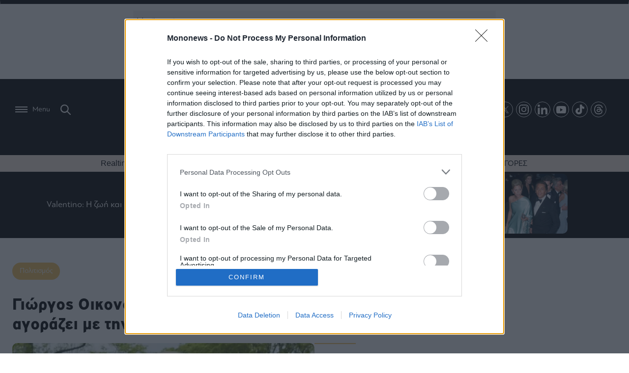

--- FILE ---
content_type: text/html; charset=UTF-8
request_url: https://www.mononews.gr/politismos/giorgos-ikonomou-o-megistanas-sillektis-pou-agorazi-me-tin-kardia
body_size: 42072
content:

<!DOCTYPE html>
<html lang="el">
    <head>
        <meta charset="UTF-8">
        <meta http-equiv="X-UA-Compatible" content="IE=edge,chrome=1" />
        <meta name="viewport" content="width=device-width, initial-scale=1, minimum-scale=1, maximum-scale=1" />
                
<link rel="shortcut icon" sizes="16x16 24x24 32x32 48x48 64x64" href="https://www.mononews.gr/wp-content/themes/mononews2025/img/favicon/new/favicon.ico">
<!-- Mobile (Android, iOS & others) -->
<link rel="apple-touch-icon" sizes="57x57" href="https://www.mononews.gr/wp-content/themes/mononews2025/img/favicon/new/apple-icon-57x57.png">
<link rel="apple-touch-icon" sizes="60x60" href="https://www.mononews.gr/wp-content/themes/mononews2025/img/favicon/new/apple-icon-60x60.png">
<link rel="apple-touch-icon" sizes="72x72" href="https://www.mononews.gr/wp-content/themes/mononews2025/img/favicon/new/apple-icon-72x72.png">
<link rel="apple-touch-icon" sizes="76x76" href="https://www.mononews.gr/wp-content/themes/mononews2025/img/favicon/new/apple-icon-76x76.png">
<link rel="apple-touch-icon" sizes="114x114" href="https://www.mononews.gr/wp-content/themes/mononews2025/img/favicon/new/apple-icon-114x114.png">
<link rel="apple-touch-icon" sizes="120x120" href="https://www.mononews.gr/wp-content/themes/mononews2025/img/favicon/new/apple-icon-120x120.png">
<link rel="apple-touch-icon" sizes="144x144" href="https://www.mononews.gr/wp-content/themes/mononews2025/img/favicon/new/apple-icon-144x144.png">
<link rel="apple-touch-icon" sizes="152x152" href="https://www.mononews.gr/wp-content/themes/mononews2025/img/favicon/new/apple-icon-152x152.png">
<link rel="apple-touch-icon" sizes="180x180" href="https://www.mononews.gr/wp-content/themes/mononews2025/img/favicon/new/apple-icon-180x180.png">
<link rel="icon" type="image/png" sizes="192x192"  href="https://www.mononews.gr/wp-content/themes/mononews2025/img/favicon/new/android-icon-192x192.png">
<link rel="icon" type="image/png" sizes="32x32" href="https://www.mononews.gr/wp-content/themes/mononews2025/img/favicon/new/favicon-32x32.png">
<link rel="icon" type="image/png" sizes="96x96" href="https://www.mononews.gr/wp-content/themes/mononews2025/img/favicon/new/favicon-96x96.png">
<link rel="icon" type="image/png" sizes="16x16" href="https://www.mononews.gr/wp-content/themes/mononews2025/img/favicon/new/favicon-16x16.png">
<link rel="manifest" href="https://www.mononews.gr/wp-content/themes/mononews2025/img/favicon/new/manifest.json">
<link rel="manifest" href="https://www.mononews.gr/wp-content/themes/mononews2025/img/favicon/new/site.webmanifest">
<!-- Windows 8 Tiles -->
<meta name="msapplication-TileColor" content="#ffffff">
<meta name="msapplication-TileImage" content="https://www.mononews.gr/wp-content/themes/mononews2025/img/favicon/new/ms-icon-144x144.png">
<meta name="theme-color" content="#ffffff">
        <meta name='robots' content='index, follow, max-image-preview:large, max-snippet:-1, max-video-preview:-1' />
	<style>img:is([sizes="auto" i], [sizes^="auto," i]) { contain-intrinsic-size: 3000px 1500px }</style>
	
	<!-- This site is optimized with the Yoast SEO plugin v24.2 - https://yoast.com/wordpress/plugins/seo/ -->
	<title>Γιώργος Οικονόμου: Ο μεγιστάνας συλλέκτης που αγοράζει με την καρδιά - Mononews.gr</title>
	<meta name="description" content="Πρόκειται για έργα έτσι, για τα οποία, παρά τη σταθερή του αγάπη στον γερμανικό εξπρεσιονισμό ο Γιώργος Οικονόμου δηλώνει" />
	<link rel="canonical" href="https://www.mononews.gr/politismos/giorgos-ikonomou-o-megistanas-sillektis-pou-agorazi-me-tin-kardia" />
	<meta property="og:locale" content="el_GR" />
	<meta property="og:type" content="article" />
	<meta property="og:title" content="Γιώργος Οικονόμου: Ο μεγιστάνας συλλέκτης που αγοράζει με την καρδιά - Mononews.gr" />
	<meta property="og:url" content="https://www.mononews.gr/politismos/giorgos-ikonomou-o-megistanas-sillektis-pou-agorazi-me-tin-kardia" />
	<meta property="og:site_name" content="Αποκαλυπτικό ρεπορτάζ, αρθρογραφία και άμεση ενημέρωση, με όλα τα τελευταία νέα και ειδήσεις για την Οικονομία, τις Επιχειρήσεις, το Χρηματιστήριο, το Bitcoin, τις πολιτικές εξελίξεις και τον πολιτισμό" />
	<meta property="article:publisher" content="https://www.facebook.com/mononewsgr/" />
	<meta property="article:published_time" content="2024-01-22T06:21:21+00:00" />
	<meta property="article:modified_time" content="2024-01-22T13:20:52+00:00" />
	<meta property="og:image" content="https://www.mononews.gr/wp-content/uploads/2024/01/240122081348_Economou-1.jpg" />
	<meta property="og:image:width" content="770" />
	<meta property="og:image:height" content="596" />
	<meta property="og:image:type" content="image/jpeg" />
	<meta name="author" content="Μαρία Θερμού" />
	<meta name="twitter:card" content="summary_large_image" />
	<meta name="twitter:creator" content="@mononewsgr" />
	<meta name="twitter:site" content="@mononewsgr" />
	<meta name="twitter:label1" content="Συντάχθηκε από" />
	<meta name="twitter:data1" content="Μαρία Θερμού" />
	<meta name="twitter:label2" content="Εκτιμώμενος χρόνος ανάγνωσης" />
	<meta name="twitter:data2" content="7 λεπτά" />
	<script type="application/ld+json" class="yoast-schema-graph">{"@context":"https://schema.org","@graph":[{"@type":"Article","@id":"https://www.mononews.gr/politismos/giorgos-ikonomou-o-megistanas-sillektis-pou-agorazi-me-tin-kardia#article","isPartOf":{"@id":"https://www.mononews.gr/politismos/giorgos-ikonomou-o-megistanas-sillektis-pou-agorazi-me-tin-kardia"},"author":{"name":"Μαρία Θερμού","@id":"https://www.mononews.gr/#/schema/person/20057db3928600984ed38e9d6b85d402"},"headline":"Γιώργος Οικονόμου: Ο μεγιστάνας συλλέκτης που αγοράζει με την καρδιά","datePublished":"2024-01-22T06:21:21+00:00","dateModified":"2024-01-22T13:20:52+00:00","mainEntityOfPage":{"@id":"https://www.mononews.gr/politismos/giorgos-ikonomou-o-megistanas-sillektis-pou-agorazi-me-tin-kardia"},"wordCount":66,"publisher":{"@id":"https://www.mononews.gr/#organization"},"image":{"@id":"https://www.mononews.gr/politismos/giorgos-ikonomou-o-megistanas-sillektis-pou-agorazi-me-tin-kardia#primaryimage"},"thumbnailUrl":"https://www.mononews.gr/wp-content/uploads/2024/01/240122081348_Economou-1.jpg","keywords":["Αλεξάνδρα Οικονόμου","Γιώργος Οικονόμου","έκθεση","έργα τέχνης","εφοπλιστής","συλλογή"],"articleSection":["Πολιτισμός"],"inLanguage":"el"},{"@type":"WebPage","@id":"https://www.mononews.gr/politismos/giorgos-ikonomou-o-megistanas-sillektis-pou-agorazi-me-tin-kardia","url":"https://www.mononews.gr/politismos/giorgos-ikonomou-o-megistanas-sillektis-pou-agorazi-me-tin-kardia","name":"Γιώργος Οικονόμου: Ο μεγιστάνας συλλέκτης που αγοράζει με την καρδιά - Mononews.gr","isPartOf":{"@id":"https://www.mononews.gr/#website"},"primaryImageOfPage":{"@id":"https://www.mononews.gr/politismos/giorgos-ikonomou-o-megistanas-sillektis-pou-agorazi-me-tin-kardia#primaryimage"},"image":{"@id":"https://www.mononews.gr/politismos/giorgos-ikonomou-o-megistanas-sillektis-pou-agorazi-me-tin-kardia#primaryimage"},"thumbnailUrl":"https://www.mononews.gr/wp-content/uploads/2024/01/240122081348_Economou-1.jpg","datePublished":"2024-01-22T06:21:21+00:00","dateModified":"2024-01-22T13:20:52+00:00","description":"Πρόκειται για έργα έτσι, για τα οποία, παρά τη σταθερή του αγάπη στον γερμανικό εξπρεσιονισμό ο Γιώργος Οικονόμου δηλώνει","breadcrumb":{"@id":"https://www.mononews.gr/politismos/giorgos-ikonomou-o-megistanas-sillektis-pou-agorazi-me-tin-kardia#breadcrumb"},"inLanguage":"el","potentialAction":[{"@type":"ReadAction","target":["https://www.mononews.gr/politismos/giorgos-ikonomou-o-megistanas-sillektis-pou-agorazi-me-tin-kardia"]}]},{"@type":"ImageObject","inLanguage":"el","@id":"https://www.mononews.gr/politismos/giorgos-ikonomou-o-megistanas-sillektis-pou-agorazi-me-tin-kardia#primaryimage","url":"https://www.mononews.gr/wp-content/uploads/2024/01/240122081348_Economou-1.jpg","contentUrl":"https://www.mononews.gr/wp-content/uploads/2024/01/240122081348_Economou-1.jpg","width":770,"height":596,"caption":"Ο εφοπλιστής και συλλέκτης Γιώργος Οικονόμου"},{"@type":"BreadcrumbList","@id":"https://www.mononews.gr/politismos/giorgos-ikonomou-o-megistanas-sillektis-pou-agorazi-me-tin-kardia#breadcrumb","itemListElement":[{"@type":"ListItem","position":1,"name":"Home","item":"https://www.mononews.gr/"},{"@type":"ListItem","position":2,"name":"Γιώργος Οικονόμου: Ο μεγιστάνας συλλέκτης που αγοράζει με την καρδιά"}]},{"@type":"WebSite","@id":"https://www.mononews.gr/#website","url":"https://www.mononews.gr/","name":"Αποκαλυπτικό ρεπορτάζ, αρθρογραφία και άμεση ενημέρωση, με όλα τα τελευταία νέα και ειδήσεις για την Οικονομία, τις Επιχειρήσεις, το Χρηματιστήριο, το Bitcoin, τις πολιτικές εξελίξεις και τον πολιτισμό","description":"Νέα και ειδήσεις για τις Επιχειρήσεις, το Χρηματιστήριο, το Bitcoin, την Οικονομία, πολιτικές εξελίξεις και την τρέχουσα επικαιρότητα","publisher":{"@id":"https://www.mononews.gr/#organization"},"potentialAction":[{"@type":"SearchAction","target":{"@type":"EntryPoint","urlTemplate":"https://www.mononews.gr/?s={search_term_string}"},"query-input":{"@type":"PropertyValueSpecification","valueRequired":true,"valueName":"search_term_string"}}],"inLanguage":"el"},{"@type":"Organization","@id":"https://www.mononews.gr/#organization","name":"mononews","url":"https://www.mononews.gr/","logo":{"@type":"ImageObject","inLanguage":"el","@id":"https://www.mononews.gr/#/schema/logo/image/","url":"https://www.mononews.gr/wp-content/uploads/2018/10/logo_header_retina_newc.png","contentUrl":"https://www.mononews.gr/wp-content/uploads/2018/10/logo_header_retina_newc.png","width":900,"height":226,"caption":"mononews"},"image":{"@id":"https://www.mononews.gr/#/schema/logo/image/"},"sameAs":["https://www.facebook.com/mononewsgr/","https://x.com/mononewsgr","https://www.instagram.com/mononews.gr/","https://www.linkedin.com/company/mononews.gr/"]},{"@type":"Person","@id":"https://www.mononews.gr/#/schema/person/20057db3928600984ed38e9d6b85d402","name":"Μαρία Θερμού","image":{"@type":"ImageObject","inLanguage":"el","@id":"https://www.mononews.gr/#/schema/person/image/","url":"https://secure.gravatar.com/avatar/5f2264fac147eb2674ef85adc3d862e1a3813759ddb86689a3b9838a569f69bc?s=96&d=mm&r=g","contentUrl":"https://secure.gravatar.com/avatar/5f2264fac147eb2674ef85adc3d862e1a3813759ddb86689a3b9838a569f69bc?s=96&d=mm&r=g","caption":"Μαρία Θερμού"},"url":"https://www.mononews.gr/author/mthermou"}]}</script>
	<!-- / Yoast SEO plugin. -->


<link rel='dns-prefetch' href='//www.mononews.gr' />


<meta property="og:description" content="Τον Φεβρουάριο του 2011 όλη η Αθήνα μάθαινε ότι ένας έλληνας δυναμικός εφοπλιστής, που κατείχε μια άγνωστη ως τότε, τεράστια συλλογή έργων τέχνης με έργα των μεγαλύτερων ξένων δημιουργών θα την παρουσίαζε  για πρώτη φορά στο κοινό.
Εντυπωσιακό γεγονός από μόνο του αυτή η έκθεση, δεδομένου ότι τότε, όπως και τώρα, ελάχιστοι είναι οι έλληνες συλλέκτες διεθνούς ακτινοβολίας, συγκέντρωσε πλήθος κόσμου, που προσήλθαν  για να θαυμάσουν έργα των Ντελακρουά, Πικάσο, Ντεγκά, Μιρό, Ματίς, Γκωγκέν, Μαγκρίτ, Μοντιλιάνι αλλά και νεώτερων όπως του Γκέρχαρντ Ρίχτερ, του Άντι Γουόρχολ και πολλών άλλων.
Ανάμεσά τους και ονόματα, μάλλον άγνωστα στους πολλούς, αλλά όχι στους ειδήμονες, καθώς εκπροσωπούν την γερμανική και αυστριακή τέχνη των αρχών του 20ού αιώνα, στην οποία ο συλλέκτης Γιώργος  Οικονόμου έτρεφε -και τρέφει- ιδιαίτερη αδυναμία. Γι’ αυτό το λόγο άλλωστε, όπως έλεγαν τα σχόλια της εποχής, μεταξύ των παρευρισκομένων υπήρχαν και αρκετοί Γερμανοί και Αυστριακοί καλλιτέχνες, διευθυντές μουσείων, ιστορικοί της τέχνης κ.ά. που είχαν σπεύσει στην Αθήνα και δη στο υποβαθμισμένο Μεταξουργείο με τη Δημοτική Πινακοθήκη, όπου εκτέθηκε η συλλογή.


[caption id="attachment_1488489" align="aligncenter" width="1000"] Ο Γιώργος Οικονόμου με έργο της Καταρίνα Φριτς[/caption]
Η έκπληξη
Ένα χρόνο αργότερα όμως, ο μεγιστάνας της ναυτιλίας, που με την κίνησή του εκείνη είχε συστηθεί ως μέγας συλλέκτης με 800 αρχικά έργα τέχνης –σήμερα υπολογίζονται υπερτριπλάσια– έκανε το επόμενο βήμα εγκαινιάζοντας τον δικό του εκθεσιακό χώρο στη λεωφόρο Κηφισίας στο Μαρούσι και ολοκληρώνοντας τη θριαμβευτική είσοδό του στον ελληνικό και κυρίως διεθνή χώρο των συλλεκτών.
Η George Economou Collection θα γινόταν έτσι, talk of town για φιλότεχνους αλλά και κοσμικούς, που είχαν να αντιμετωπίσουν διπλό ξάφνιασμα: Έναν δισεκατομμυριούχο, που μόνον ακουστά είχαν ως τότε – προφανώς γιατί ήταν απασχολημένος στο να δημιουργεί την τεράστια περιουσία του – και έναν συλλέκτη, που έμοιαζε σαν να ξεπήδησε από το πουθενά.


[caption id="attachment_1488491" align="aligncenter" width="1100"] Ο εφοπλιστής και συλλέκτης Γιώργος Οικονόμου[/caption]
«Θέλω να ξέρετε ότι αυτή η συλλογή έχει δημιουργηθεί με πάθος και αγάπη αλλά και πολλή προσπάθεια από όλους όσοι έχουν συνεργαστεί για να γίνει», είχε δηλώσει πάντως ο ίδιος στα εγκαίνια.
Αλλά και πολύ χρήμα, θα πρόσθεταν γρήγορα οι επαΐοντες, που άρχισαν να μιλούν για την ταχύτητα που είχε συγκροτηθεί το κύριο σώμα της συλλογής και τα υπέρογκα ποσά που είχαν διατεθεί γι’ αυτήν. Όπως για παράδειγμα, ότι το «Βυζάντιο» της βρετανίδας εικαστικού της «op art» Μπρίτζετ Ρίλεϊ είχε  κοστίσει τότε 1,64 εκατ. ευρώ σε γερμανικό οίκο δημοπρασίας κάνοντας ρεκόρ πώλησης. Ή ότι η δημιουργία της συλλογής του ήταν  το ίδιο «επιθετική» όσο και οι επιχειρηματικές του ενέργειες, αφού όπως κάποτε γράφτηκε, αγόραζε  έναν πίνακα κάθε δύο μέρες ή αλλιώς 150 ως 200 το χρόνο!


[caption id="attachment_1488496" align="aligncenter" width="512"] Το κτίριο της Συλλογής Γιώργου Οικονόμου στο Μαρούσι[/caption]
«Ένας Βαν Γκογκ»
Παρ΄όλα αυτά όμως, εκείνο που κυρίως επιθυμούσε, ήταν «ένας όµορφος πίνακας του Βαν Γκογκ», όπως είχε δηλώσει ο ίδιος σε συνέντευξή του στην εφηµερίδα «Frankfurter Allgemeine», η οποία τιμούσε έτσι και το ενδιαφέρον του συλλέκτη στον γερμανικό εξπρεσιονισμό και την Νέα Αντικειμενικότητα των αρχών του 20ού αιώνα. «Στη Γερµανία και την Αυστρία µε γνωρίζουν περισσότερο. Εκεί είναι οι αγορές από όπου παίρνω τα περισσότερα κοµµάτια της συλλογής μου», είχε πει άλλωστε, τότε.
Πράγματι, έχοντας αρχίσει να αγοράζει έργα από τα τέλη της δεκαετίας του ΄90 ο Οικονόμου πρόσθεσε νωρίς στη συλλογή του και ένα σύνολο από 500 εκτυπώσεις του γερμανού ζωγράφου και χαράκτη  Ότο Ντιξ, που είναι γνωστός για την ρεαλιστική απεικόνιση της κοινωνίας της δημοκρατίας της Βαϊμάρης και των κτηνωδιών του πολέμου. Έτσι ανάμεσα στα έργα της συλλογής είναι και η σειρά «Πόλεμος» του 1924 στην οποία περιγράφεται η φρίκη του Α΄ Παγκοσμίου Πολέμου, στον οποίο είχε πάρει μέρος ο καλλιτέχνης.
Πρόκειται για έργα έτσι, για τα οποία, παρά τη σταθερή του αγάπη στον γερμανικό εξπρεσιονισμό ο Γιώργος Οικονόμου δηλώνει, πως «Δεν νομίζω πως αυτοί είναι οι πίνακες, που πραγματικά θα θέλατε να έχετε στην κρεβατοκάμαρά σας»…


[caption id="attachment_1488487" align="aligncenter" width="773"] Έργο του Γκέοργκ Μπάζελιτς, 1982 από τη Συλλογή Οικονόμου[/caption]
Η επιλογή
Με τον καιρό εξάλλου, ο προσανατολισμός του άλλαξε αφού η μεταπολεμική και η σύγχρονη τέχνη φαίνεται πλέον να έχουν κερδίσει έδαφος στα ενδιαφέροντά του.  Όπως είχε πει έτσι, στο ARTnews αναφορικά με τα αγαπημένα έργα της συλλογής του «Θα επισήμανα μερικά, με διαφορετική συναισθηματική αξία, όπως το Ιαπωνικό Gutai (κίνημα), που εκπροσωπείται από τους Καζούο Σιράγκα και Σανταμάσα Μοτονάγκα, όπως επίσης τους αμερικανούς αναγωγικούς καλλιτέχνες  Ρόμπερτ Ράιμαν, Ντόναλντ Τζαντ και Νταν Φλέιβαν».
Προσθέτοντας και ορισμένους Ευρωπαίους, όπως ο Γκέοργκ Μπάζελιτς και ο Γκέρχαρντ Ρίχτερ. Το ARTnews άλλωστε, τον κατατάσσει σταθερά εδώ και χρόνια στη   λίστα των 200 μεγαλύτερων συλλεκτών του κόσμου, στην οποία βρίσκονται ελαχιστότατοι Έλληνες ενώ επίσης ο Γιώργος Οικονόμου είναι μη εκτελεστικός διαχειριστής του Ιδρύματος Tate, μετέχει στο ΔΣ του Dia Art Foundation και είναι ευεργέτης του Metropolitan Museum of Art.
Στο μεταξύ, στο ερώτημα της επιλογής των έργων, ο Γιώργος Οικονόμου έχει τη δική του θεωρία: «Πιστεύω, ότι πρέπει να αγνοούμε τις τάσεις», είχε πε κάποτε στη Wall Street Journal. «Οι άνθρωποι αγοράζουν με αυτά που ακούν, αν και πρέπει να αγοράζουν με αυτά που βλέπουν. Με τα μάτια τους, που αντιπροσωπεύουν την καρδιά».
Με τον ένα ή το άλλο τρόπο ωστόσο, τα μεγαλύτερα ονόματα της τέχνης από τον 15ο αιώνα ως σήμερα περιλαμβάνονται στη συλλογή Οικονόμου, καθώς σαφής είναι η πρόθεση να εκπροσωπεί όλα τα κινήματα. Το πλήρες περιεχόμενό της όμως, είναι άγνωστο ενώ το γεγονός, ότι ο συλλέκτης προβαίνει κατά καιρούς σε αγοραπωλησίες –κάτι που δεν κρύβει– αφήνει ερωτηματικά και ως προς τα συγκεκριμένα έργα και τους δημιουργούς τους.


[caption id="attachment_1488488" align="aligncenter" width="900"] Έργο του Καζούο Σιράγκα, 1962 από τη Συλλογή Οικονόμου[/caption]
Η συλλογή σήμερα
Αυτοδημιούργητος, ακριβοθώρητος και χαμηλών τόνων ο Γιώργος Οικονόμου παραμένει σήμερα πρόεδρος –ιδρυτής της George Economou Collection, στην οποία ενεργό δράση έχει πλέον η κόρη του Αλεξάνδρα Οικονόμου. Συλλέκτρια και η ίδια έχει αναλάβει τη λειτουργία του ιδρύματος με τη διοργάνωση εκθέσεων και ομιλιών, συχνά σε συνεργασία με διεθνείς φορείς και επιμελητές, με ζητούμενο την ανάπτυξη διαλόγου μεταξύ των καλλιτεχνών και επικοινωνίας με το κοινό.
Η επιθυμητή εξωστρέφεια, παρ’ όλα αυτά δεν έχει ακόμη επιτευχθεί, συγκριτικά με τα ιδρύματα των άλλων μεγάλων ελλήνων συλλεκτών: Του Δάκη Ιωάννου, οι εκθέσεις του οποίου, τα τελευταία χρόνια στην Ύδρα μέσω του ιδρύματος ΔΕΣΤΕ θεωρούνται διεθνές εικαστικό γεγονός, με την παρουσίαση διάσημων καλλιτεχνών και την προσέλευση προσωπικοτήτων της τέχνης από όλο τον κόσμο.  Και του Δημήτρη Δασκαλόπουλου με αντίστοιχες εκθέσεις στην Αθήνα και τη Δήλο αλλά κυρίως με την δωρεά μεγάλου μέρους της συλλογής του στην Ελλάδα (Εθνικό Μουσείο Σύγχρονης Τέχνης), στο Γκούγκενχαϊμ της Νέας Υόρκης, το MCA του Σικάγο και της γκαλερί Tate στο Λονδίνο, γεγονός που προκάλεσε διθυραμβικά σχόλια του διεθνούς Τύπου.
Εν τέλει όμως, είναι ο «θόρυβος», που μετράει ή η ουσία; Ειδολογικά, αν η σύγχρονη τέχνη περιλαμβάνεται αποκλειστικά στις δύο παραπάνω συλλογές, ο Γιώργος Οικονόμου έχει να προσθέσει περισσότερα ιστορικά και ευρωπαϊκά χαρακτηριστικά δίνοντας έτσι, μία ολότητα μουσειακής φύσης, που μπορεί να οδηγήσει σε πληρέστερο αποτέλεσμα. Για την εξέλιξή της, ο χρόνος θα δείξει.
Διαβάστε επίσης:
Νέα εποχή για το Μουσείο Κανελλοπούλου στην Πλάκα – Στόχος η αναβάθμιση και η εξωστρέφεια
Μουσείο Ακρόπολης: Ακουστική ξενάγηση στην έκθεση «ΝοΗΜΑΤΑ»
Ψεύτικο ή αληθινό; Τα πλαστά έργα τέχνης αποκαλύπτουν τα μυστικά τους"/>


<script type="text/javascript">
/* <![CDATA[ */
window._wpemojiSettings = {"baseUrl":"https:\/\/s.w.org\/images\/core\/emoji\/16.0.1\/72x72\/","ext":".png","svgUrl":"https:\/\/s.w.org\/images\/core\/emoji\/16.0.1\/svg\/","svgExt":".svg","source":{"concatemoji":"https:\/\/www.mononews.gr\/wp-includes\/js\/wp-emoji-release.min.js?ver=6.8.3"}};
/*! This file is auto-generated */
!function(s,n){var o,i,e;function c(e){try{var t={supportTests:e,timestamp:(new Date).valueOf()};sessionStorage.setItem(o,JSON.stringify(t))}catch(e){}}function p(e,t,n){e.clearRect(0,0,e.canvas.width,e.canvas.height),e.fillText(t,0,0);var t=new Uint32Array(e.getImageData(0,0,e.canvas.width,e.canvas.height).data),a=(e.clearRect(0,0,e.canvas.width,e.canvas.height),e.fillText(n,0,0),new Uint32Array(e.getImageData(0,0,e.canvas.width,e.canvas.height).data));return t.every(function(e,t){return e===a[t]})}function u(e,t){e.clearRect(0,0,e.canvas.width,e.canvas.height),e.fillText(t,0,0);for(var n=e.getImageData(16,16,1,1),a=0;a<n.data.length;a++)if(0!==n.data[a])return!1;return!0}function f(e,t,n,a){switch(t){case"flag":return n(e,"\ud83c\udff3\ufe0f\u200d\u26a7\ufe0f","\ud83c\udff3\ufe0f\u200b\u26a7\ufe0f")?!1:!n(e,"\ud83c\udde8\ud83c\uddf6","\ud83c\udde8\u200b\ud83c\uddf6")&&!n(e,"\ud83c\udff4\udb40\udc67\udb40\udc62\udb40\udc65\udb40\udc6e\udb40\udc67\udb40\udc7f","\ud83c\udff4\u200b\udb40\udc67\u200b\udb40\udc62\u200b\udb40\udc65\u200b\udb40\udc6e\u200b\udb40\udc67\u200b\udb40\udc7f");case"emoji":return!a(e,"\ud83e\udedf")}return!1}function g(e,t,n,a){var r="undefined"!=typeof WorkerGlobalScope&&self instanceof WorkerGlobalScope?new OffscreenCanvas(300,150):s.createElement("canvas"),o=r.getContext("2d",{willReadFrequently:!0}),i=(o.textBaseline="top",o.font="600 32px Arial",{});return e.forEach(function(e){i[e]=t(o,e,n,a)}),i}function t(e){var t=s.createElement("script");t.src=e,t.defer=!0,s.head.appendChild(t)}"undefined"!=typeof Promise&&(o="wpEmojiSettingsSupports",i=["flag","emoji"],n.supports={everything:!0,everythingExceptFlag:!0},e=new Promise(function(e){s.addEventListener("DOMContentLoaded",e,{once:!0})}),new Promise(function(t){var n=function(){try{var e=JSON.parse(sessionStorage.getItem(o));if("object"==typeof e&&"number"==typeof e.timestamp&&(new Date).valueOf()<e.timestamp+604800&&"object"==typeof e.supportTests)return e.supportTests}catch(e){}return null}();if(!n){if("undefined"!=typeof Worker&&"undefined"!=typeof OffscreenCanvas&&"undefined"!=typeof URL&&URL.createObjectURL&&"undefined"!=typeof Blob)try{var e="postMessage("+g.toString()+"("+[JSON.stringify(i),f.toString(),p.toString(),u.toString()].join(",")+"));",a=new Blob([e],{type:"text/javascript"}),r=new Worker(URL.createObjectURL(a),{name:"wpTestEmojiSupports"});return void(r.onmessage=function(e){c(n=e.data),r.terminate(),t(n)})}catch(e){}c(n=g(i,f,p,u))}t(n)}).then(function(e){for(var t in e)n.supports[t]=e[t],n.supports.everything=n.supports.everything&&n.supports[t],"flag"!==t&&(n.supports.everythingExceptFlag=n.supports.everythingExceptFlag&&n.supports[t]);n.supports.everythingExceptFlag=n.supports.everythingExceptFlag&&!n.supports.flag,n.DOMReady=!1,n.readyCallback=function(){n.DOMReady=!0}}).then(function(){return e}).then(function(){var e;n.supports.everything||(n.readyCallback(),(e=n.source||{}).concatemoji?t(e.concatemoji):e.wpemoji&&e.twemoji&&(t(e.twemoji),t(e.wpemoji)))}))}((window,document),window._wpemojiSettings);
/* ]]> */
</script>
<style id='wp-emoji-styles-inline-css' type='text/css'>

	img.wp-smiley, img.emoji {
		display: inline !important;
		border: none !important;
		box-shadow: none !important;
		height: 1em !important;
		width: 1em !important;
		margin: 0 0.07em !important;
		vertical-align: -0.1em !important;
		background: none !important;
		padding: 0 !important;
	}
</style>
<link rel='stylesheet' id='liveblog24_live_blogging_tool-cgb-style-css-css' href='https://www.mononews.gr/wp-content/plugins/24liveblog/dist/blocks.style.build.css' type='text/css' media='all' />
<style id='global-styles-inline-css' type='text/css'>
:root{--wp--preset--aspect-ratio--square: 1;--wp--preset--aspect-ratio--4-3: 4/3;--wp--preset--aspect-ratio--3-4: 3/4;--wp--preset--aspect-ratio--3-2: 3/2;--wp--preset--aspect-ratio--2-3: 2/3;--wp--preset--aspect-ratio--16-9: 16/9;--wp--preset--aspect-ratio--9-16: 9/16;--wp--preset--color--black: #000000;--wp--preset--color--cyan-bluish-gray: #abb8c3;--wp--preset--color--white: #ffffff;--wp--preset--color--pale-pink: #f78da7;--wp--preset--color--vivid-red: #cf2e2e;--wp--preset--color--luminous-vivid-orange: #ff6900;--wp--preset--color--luminous-vivid-amber: #fcb900;--wp--preset--color--light-green-cyan: #7bdcb5;--wp--preset--color--vivid-green-cyan: #00d084;--wp--preset--color--pale-cyan-blue: #8ed1fc;--wp--preset--color--vivid-cyan-blue: #0693e3;--wp--preset--color--vivid-purple: #9b51e0;--wp--preset--gradient--vivid-cyan-blue-to-vivid-purple: linear-gradient(135deg,rgba(6,147,227,1) 0%,rgb(155,81,224) 100%);--wp--preset--gradient--light-green-cyan-to-vivid-green-cyan: linear-gradient(135deg,rgb(122,220,180) 0%,rgb(0,208,130) 100%);--wp--preset--gradient--luminous-vivid-amber-to-luminous-vivid-orange: linear-gradient(135deg,rgba(252,185,0,1) 0%,rgba(255,105,0,1) 100%);--wp--preset--gradient--luminous-vivid-orange-to-vivid-red: linear-gradient(135deg,rgba(255,105,0,1) 0%,rgb(207,46,46) 100%);--wp--preset--gradient--very-light-gray-to-cyan-bluish-gray: linear-gradient(135deg,rgb(238,238,238) 0%,rgb(169,184,195) 100%);--wp--preset--gradient--cool-to-warm-spectrum: linear-gradient(135deg,rgb(74,234,220) 0%,rgb(151,120,209) 20%,rgb(207,42,186) 40%,rgb(238,44,130) 60%,rgb(251,105,98) 80%,rgb(254,248,76) 100%);--wp--preset--gradient--blush-light-purple: linear-gradient(135deg,rgb(255,206,236) 0%,rgb(152,150,240) 100%);--wp--preset--gradient--blush-bordeaux: linear-gradient(135deg,rgb(254,205,165) 0%,rgb(254,45,45) 50%,rgb(107,0,62) 100%);--wp--preset--gradient--luminous-dusk: linear-gradient(135deg,rgb(255,203,112) 0%,rgb(199,81,192) 50%,rgb(65,88,208) 100%);--wp--preset--gradient--pale-ocean: linear-gradient(135deg,rgb(255,245,203) 0%,rgb(182,227,212) 50%,rgb(51,167,181) 100%);--wp--preset--gradient--electric-grass: linear-gradient(135deg,rgb(202,248,128) 0%,rgb(113,206,126) 100%);--wp--preset--gradient--midnight: linear-gradient(135deg,rgb(2,3,129) 0%,rgb(40,116,252) 100%);--wp--preset--font-size--small: 13px;--wp--preset--font-size--medium: 20px;--wp--preset--font-size--large: 36px;--wp--preset--font-size--x-large: 42px;--wp--preset--spacing--20: 0.44rem;--wp--preset--spacing--30: 0.67rem;--wp--preset--spacing--40: 1rem;--wp--preset--spacing--50: 1.5rem;--wp--preset--spacing--60: 2.25rem;--wp--preset--spacing--70: 3.38rem;--wp--preset--spacing--80: 5.06rem;--wp--preset--shadow--natural: 6px 6px 9px rgba(0, 0, 0, 0.2);--wp--preset--shadow--deep: 12px 12px 50px rgba(0, 0, 0, 0.4);--wp--preset--shadow--sharp: 6px 6px 0px rgba(0, 0, 0, 0.2);--wp--preset--shadow--outlined: 6px 6px 0px -3px rgba(255, 255, 255, 1), 6px 6px rgba(0, 0, 0, 1);--wp--preset--shadow--crisp: 6px 6px 0px rgba(0, 0, 0, 1);}:where(.is-layout-flex){gap: 0.5em;}:where(.is-layout-grid){gap: 0.5em;}body .is-layout-flex{display: flex;}.is-layout-flex{flex-wrap: wrap;align-items: center;}.is-layout-flex > :is(*, div){margin: 0;}body .is-layout-grid{display: grid;}.is-layout-grid > :is(*, div){margin: 0;}:where(.wp-block-columns.is-layout-flex){gap: 2em;}:where(.wp-block-columns.is-layout-grid){gap: 2em;}:where(.wp-block-post-template.is-layout-flex){gap: 1.25em;}:where(.wp-block-post-template.is-layout-grid){gap: 1.25em;}.has-black-color{color: var(--wp--preset--color--black) !important;}.has-cyan-bluish-gray-color{color: var(--wp--preset--color--cyan-bluish-gray) !important;}.has-white-color{color: var(--wp--preset--color--white) !important;}.has-pale-pink-color{color: var(--wp--preset--color--pale-pink) !important;}.has-vivid-red-color{color: var(--wp--preset--color--vivid-red) !important;}.has-luminous-vivid-orange-color{color: var(--wp--preset--color--luminous-vivid-orange) !important;}.has-luminous-vivid-amber-color{color: var(--wp--preset--color--luminous-vivid-amber) !important;}.has-light-green-cyan-color{color: var(--wp--preset--color--light-green-cyan) !important;}.has-vivid-green-cyan-color{color: var(--wp--preset--color--vivid-green-cyan) !important;}.has-pale-cyan-blue-color{color: var(--wp--preset--color--pale-cyan-blue) !important;}.has-vivid-cyan-blue-color{color: var(--wp--preset--color--vivid-cyan-blue) !important;}.has-vivid-purple-color{color: var(--wp--preset--color--vivid-purple) !important;}.has-black-background-color{background-color: var(--wp--preset--color--black) !important;}.has-cyan-bluish-gray-background-color{background-color: var(--wp--preset--color--cyan-bluish-gray) !important;}.has-white-background-color{background-color: var(--wp--preset--color--white) !important;}.has-pale-pink-background-color{background-color: var(--wp--preset--color--pale-pink) !important;}.has-vivid-red-background-color{background-color: var(--wp--preset--color--vivid-red) !important;}.has-luminous-vivid-orange-background-color{background-color: var(--wp--preset--color--luminous-vivid-orange) !important;}.has-luminous-vivid-amber-background-color{background-color: var(--wp--preset--color--luminous-vivid-amber) !important;}.has-light-green-cyan-background-color{background-color: var(--wp--preset--color--light-green-cyan) !important;}.has-vivid-green-cyan-background-color{background-color: var(--wp--preset--color--vivid-green-cyan) !important;}.has-pale-cyan-blue-background-color{background-color: var(--wp--preset--color--pale-cyan-blue) !important;}.has-vivid-cyan-blue-background-color{background-color: var(--wp--preset--color--vivid-cyan-blue) !important;}.has-vivid-purple-background-color{background-color: var(--wp--preset--color--vivid-purple) !important;}.has-black-border-color{border-color: var(--wp--preset--color--black) !important;}.has-cyan-bluish-gray-border-color{border-color: var(--wp--preset--color--cyan-bluish-gray) !important;}.has-white-border-color{border-color: var(--wp--preset--color--white) !important;}.has-pale-pink-border-color{border-color: var(--wp--preset--color--pale-pink) !important;}.has-vivid-red-border-color{border-color: var(--wp--preset--color--vivid-red) !important;}.has-luminous-vivid-orange-border-color{border-color: var(--wp--preset--color--luminous-vivid-orange) !important;}.has-luminous-vivid-amber-border-color{border-color: var(--wp--preset--color--luminous-vivid-amber) !important;}.has-light-green-cyan-border-color{border-color: var(--wp--preset--color--light-green-cyan) !important;}.has-vivid-green-cyan-border-color{border-color: var(--wp--preset--color--vivid-green-cyan) !important;}.has-pale-cyan-blue-border-color{border-color: var(--wp--preset--color--pale-cyan-blue) !important;}.has-vivid-cyan-blue-border-color{border-color: var(--wp--preset--color--vivid-cyan-blue) !important;}.has-vivid-purple-border-color{border-color: var(--wp--preset--color--vivid-purple) !important;}.has-vivid-cyan-blue-to-vivid-purple-gradient-background{background: var(--wp--preset--gradient--vivid-cyan-blue-to-vivid-purple) !important;}.has-light-green-cyan-to-vivid-green-cyan-gradient-background{background: var(--wp--preset--gradient--light-green-cyan-to-vivid-green-cyan) !important;}.has-luminous-vivid-amber-to-luminous-vivid-orange-gradient-background{background: var(--wp--preset--gradient--luminous-vivid-amber-to-luminous-vivid-orange) !important;}.has-luminous-vivid-orange-to-vivid-red-gradient-background{background: var(--wp--preset--gradient--luminous-vivid-orange-to-vivid-red) !important;}.has-very-light-gray-to-cyan-bluish-gray-gradient-background{background: var(--wp--preset--gradient--very-light-gray-to-cyan-bluish-gray) !important;}.has-cool-to-warm-spectrum-gradient-background{background: var(--wp--preset--gradient--cool-to-warm-spectrum) !important;}.has-blush-light-purple-gradient-background{background: var(--wp--preset--gradient--blush-light-purple) !important;}.has-blush-bordeaux-gradient-background{background: var(--wp--preset--gradient--blush-bordeaux) !important;}.has-luminous-dusk-gradient-background{background: var(--wp--preset--gradient--luminous-dusk) !important;}.has-pale-ocean-gradient-background{background: var(--wp--preset--gradient--pale-ocean) !important;}.has-electric-grass-gradient-background{background: var(--wp--preset--gradient--electric-grass) !important;}.has-midnight-gradient-background{background: var(--wp--preset--gradient--midnight) !important;}.has-small-font-size{font-size: var(--wp--preset--font-size--small) !important;}.has-medium-font-size{font-size: var(--wp--preset--font-size--medium) !important;}.has-large-font-size{font-size: var(--wp--preset--font-size--large) !important;}.has-x-large-font-size{font-size: var(--wp--preset--font-size--x-large) !important;}
:where(.wp-block-post-template.is-layout-flex){gap: 1.25em;}:where(.wp-block-post-template.is-layout-grid){gap: 1.25em;}
:where(.wp-block-columns.is-layout-flex){gap: 2em;}:where(.wp-block-columns.is-layout-grid){gap: 2em;}
:root :where(.wp-block-pullquote){font-size: 1.5em;line-height: 1.6;}
</style>
<link rel='stylesheet' id='ez-toc-css' href='https://www.mononews.gr/wp-content/plugins/easy-table-of-contents/assets/css/screen.min.css?ver=2.0.73' type='text/css' media='all' />
<style id='ez-toc-inline-css' type='text/css'>
div#ez-toc-container .ez-toc-title {font-size: 120%;}div#ez-toc-container .ez-toc-title {font-weight: 500;}div#ez-toc-container ul li {font-size: 95%;}div#ez-toc-container ul li {font-weight: 500;}div#ez-toc-container nav ul ul li {font-size: 90%;}div#ez-toc-container {background: #fff;border: 1px solid #dfdfdf;width: 100%;}div#ez-toc-container p.ez-toc-title , #ez-toc-container .ez_toc_custom_title_icon , #ez-toc-container .ez_toc_custom_toc_icon {color: #0a0a0a;}div#ez-toc-container ul.ez-toc-list a {color: #0a0a0a;}div#ez-toc-container ul.ez-toc-list a:hover {color: #ea3f2e;}div#ez-toc-container ul.ez-toc-list a:visited {color: #0a0a0a;}
.ez-toc-container-direction {direction: ltr;}.ez-toc-counter ul{counter-reset: item ;}.ez-toc-counter nav ul li a::before {content: counters(item, '.', decimal) '. ';display: inline-block;counter-increment: item;flex-grow: 0;flex-shrink: 0;margin-right: .2em; float: left; }.ez-toc-widget-direction {direction: ltr;}.ez-toc-widget-container ul{counter-reset: item ;}.ez-toc-widget-container nav ul li a::before {content: counters(item, '.', decimal) '. ';display: inline-block;counter-increment: item;flex-grow: 0;flex-shrink: 0;margin-right: .2em; float: left; }
</style>
<link rel='stylesheet' id='style-css-css' href='https://www.mononews.gr/wp-content/themes/mononews2025/style/style.css?ver=250825-53506' type='text/css' media='all' />
<link rel='stylesheet' id='rest-css-css' href='https://www.mononews.gr/wp-content/themes/mononews2025/style/rest.css?ver=250205-101531' type='text/css' media='all' />
<link rel='stylesheet' id='responsive-css-css' href='https://www.mononews.gr/wp-content/themes/mononews2025/style/responsive.css?ver=241216-154737' type='text/css' media='all' />
<link rel='stylesheet' id='header-css-css' href='https://www.mononews.gr/wp-content/themes/mononews2025/style/header.css?ver=241106-95924' type='text/css' media='all' />
<link rel='stylesheet' id='vid-css-css' href='https://www.mononews.gr/wp-content/themes/mononews2025/style/vid.css?ver=241107-151904' type='text/css' media='all' />
<link rel='stylesheet' id='swiper-css-css' href='https://www.mononews.gr/wp-content/themes/mononews2025/style/swiper.css?ver=241113-84907' type='text/css' media='all' />
<link rel='stylesheet' id='overrides-css-css' href='https://www.mononews.gr/wp-content/themes/mononews2025/style/overrides.css?ver=250829-94357' type='text/css' media='all' />
<link rel='stylesheet' id='js_composer_custom_css-css' href='//www.mononews.gr/wp-content/uploads/js_composer/custom.css?ver=8.0' type='text/css' media='all' />
<script type="text/javascript" src="https://www.mononews.gr/wp-includes/js/jquery/jquery.min.js?ver=3.7.1" id="jquery-core-js"></script>
<script type="text/javascript" src="https://www.mononews.gr/wp-includes/js/jquery/jquery-migrate.min.js?ver=3.4.1" id="jquery-migrate-js"></script>
<script></script><link rel="https://api.w.org/" href="https://www.mononews.gr/wp-json/" /><link rel="alternate" title="JSON" type="application/json" href="https://www.mononews.gr/wp-json/wp/v2/posts/1488485" /><link rel="EditURI" type="application/rsd+xml" title="RSD" href="https://www.mononews.gr/xmlrpc.php?rsd" />
<link rel='shortlink' href='https://www.mononews.gr/?p=1488485' />
<link rel="alternate" title="oEmbed (JSON)" type="application/json+oembed" href="https://www.mononews.gr/wp-json/oembed/1.0/embed?url=https%3A%2F%2Fwww.mononews.gr%2Fpolitismos%2Fgiorgos-ikonomou-o-megistanas-sillektis-pou-agorazi-me-tin-kardia" />
<link rel="alternate" title="oEmbed (XML)" type="text/xml+oembed" href="https://www.mononews.gr/wp-json/oembed/1.0/embed?url=https%3A%2F%2Fwww.mononews.gr%2Fpolitismos%2Fgiorgos-ikonomou-o-megistanas-sillektis-pou-agorazi-me-tin-kardia&#038;format=xml" />
<!-- start Simple Custom CSS and JS -->
<style type="text/css">
#post-1685663 .wpb_single_image.wpb_content_element.vc_align_right.flex.ft-header {
 display: flex;
 gap: 30px;
 justify-content: center;
 align-items: end;
}
#post-1685663 .wpb_single_image.wpb_content_element.vc_align_right.flex.ft-header img{
 max-width: 280px;
 height: auto;
}
.wpb_single_image.wpb_content_element.vc_align_right.flex.ft-header h2 {
 font-weight: 400;
 font-size: 1rem;
 line-height: 1.2;
}
#post-1685663 .wpb_text_column.wpb_content_element p {
 font-size: 22px;
 color: #fff;
}
.post-1685663 .wpb_text_column.wpb_content_element.vc_custom_1730123098078 .wpb_wrapper h2 {
 text-align: center;
 font-size: 1.75rem;
 font-family: Roboto, helvetica neue, Arial, sans-serif;
 line-height: 1.2;
}
.section-afierwma-pageable.some-left .vc_grid-item-mini.vc_clearfix .vc_col-sm-12.vc_gitem-col.vc_gitem-col-align- {
 min-height: 190px;
}
.mono-logo .vc_single_image-img {
 max-width: 280px;
}
#post-1685663 .wpb_column.vc_column_container.vc_col-sm-12.vc_hidden-xs .wpb_single_image figure,
#post-1685663 .wpb_column.vc_column_container.vc_col-sm-12.vc_hidden-xs .wpb_single_image .vc_single_image-wrapper,
#post-1685663 .wpb_column.vc_column_container.vc_col-sm-12.vc_hidden-xs .wpb_single_image .vc_single_image-wrapper img
{
 width: 100%;
}
#post-1685663 .some-left .vc_grid-item:nth-child(2) .vc_gitem-zone, #post-1685663 .some-left .vc_grid-item:nth-child(5) .vc_gitem-zone {
	background-position: center;
}
@media screen and (max-width: 768px) {
#post-1685663 .wpb_single_image.wpb_content_element.vc_align_right.flex.ft-header {
 display: flex;
 gap: 10px;
 align-items: center;
 flex-direction: column;
}
.post-1685663 .wpb_text_column.wpb_content_element.vc_custom_1730123098078 .wpb_wrapper h2 {
 font-size: 18px;
}
}</style>
<!-- end Simple Custom CSS and JS -->
<!-- start Simple Custom CSS and JS -->
<style type="text/css">
.page-template.page-template-blank-slate-template.page-template-blank-slate-template-php.page.page-id-1678748 .vc_custom_1419240516480 {
	background-color: #000 !important;
}
.page-template.page-template-blank-slate-template.page-template-blank-slate-template-php.page.page-id-1678748 .vc_custom_1419240516480 a{
	color: #fff
}
.page-template.page-template-blank-slate-template.page-template-blank-slate-template-php.page.page-id-1678748 {
	overflow-x: hidden;
}

</style>
<!-- end Simple Custom CSS and JS -->
<!-- start Simple Custom CSS and JS -->
<style type="text/css">
.vc_custom_1716212164047 .vc_gitem-zone.vc_gitem-zone-c.vc_custom_1419240516480, .vc_column-inner.vc_custom_1716211034100 .vc_gitem-zone.vc_gitem-zone-c.vc_custom_1419240516480 {
 background-color: transparent !important;
 color: #fff;
}

.vc_btn3.vc_btn3-color-primary.vc_btn3-style-modern.active, .vc_btn3.vc_btn3-color-primary.vc_btn3-style-modern:active, .vc_btn3.vc_btn3-color-primary.vc_btn3-style-modern, .vc_btn3.vc_btn3-color-primary.vc_btn3-style-modern, .vc_btn3.vc_btn3-color-default.vc_btn3-style-modern, .vc_btn3.vc_btn3-color-default.vc_btn3-style-modern:active, .vc_btn3.vc_btn3-color-default.vc_btn3-style-modern:hover {
 color: #f2f2f2;
 border-color: #006da3;
 background-color: #0d4777!important;
}

.white {
	color: #fff;
}</style>
<!-- end Simple Custom CSS and JS -->
<!-- start Simple Custom CSS and JS -->
<style type="text/css">
#live-ekloges-homepage {
 text-align: center !important;
 margin-bottom: 20px;
}
#live-ekloges-homepage iframe#myIframe {
 max-width: 800px;
 height: 900px;
 width: 100%;
}

.live-ekloges-in-article {
 width: 100% !important;
 height: 520px !important;
 max-width: 525px !important;
}


#live-ekloges-in-page-iframe {
 max-width: 100%;
 width: 100%;
 height: 1300px;
}


@media (min-width: 1100px) and (max-width: 1199px) {
 .live-ekloges-in-article { max-width: 310px !important; }
}
@media (min-width: 1025px) and (max-width: 1099px) {
 .live-ekloges-in-article { max-width: 370px !important; }
}
@media (max-width: 1024px) {
 .postid-1320071 .cntTxt p { text-align: center; }
}
.aspect-169 .vc_gitem-zone.vc_gitem-zone-a.vc-gitem-zone-height-mode-auto.vc-gitem-zone-height-mode-auto-1-1.vc_gitem-is-link {
    --aspect-ratio: 16/9;
    aspect-ratio: 16 / 9;
}
@media (max-width: 1020px) {
 #live-ekloges-homepage iframe#myIframe {
 max-width: 680px;
 height: 790px !important;
 }
}
@media (max-width: 759px) {
 #live-ekloges-homepage { padding: 0 20px; }
}
@media (max-width: 759px) {
 #live-ekloges-in-page-iframe { height: 700px !important; }
}
@media (max-width: 590px) {
 #live-ekloges-homepage iframe#myIframe { height: 580px !important; }
}
@media (max-width: 520px) {
 #live-ekloges-homepage iframe#myIframe { height: 540px !important; }
}
@media (max-width: 450px) {
 #live-ekloges-in-page-iframe { height: 600px !important; }
}
@media (max-width: 430px) {
 #live-ekloges-homepage iframe#myIframe { height: 480px !important; }
}
@media (max-width: 470px) {
 .live-ekloges-in-article { height: 410px !important; }
}</style>
<!-- end Simple Custom CSS and JS -->
<!-- start Simple Custom CSS and JS -->
<style type="text/css">
/* Universal */
#first-row-of-posts .vc_grid.vc_row .vc_pageable-slide-wrapper .vc_grid-item.vc_visible-item:hover,
#the-grid-posts-section-1-2 .vc_grid.vc_row .vc_pageable-slide-wrapper .vc_grid-item.vc_visible-item:hover,
#second-row-of-posts .vc_grid.vc_row .vc_pageable-slide-wrapper .vc_grid-item.vc_visible-item:hover,
#third-row-of-posts .vc_grid.vc_row .vc_pageable-slide-wrapper .vc_grid-item.vc_visible-item:hover { z-index: auto; }

#first-row-of-posts {
 margin: 0;
}

#first-row-of-posts-col-1 {
 width: calc(100% - 300px);
 padding-right: 30px;
}

#first-row-of-posts-col-2 {
 width: 300px;
 position: sticky;
 top: 100px;
 margin: 0 auto;
}

#first-row-of-posts .wpb_column>.vc_column-inner {
 padding: 0;
}

#the-grid-posts-section-1-2 .vc_pageable-slide-wrapper {
 display: grid;
 grid-template-columns: 1fr .5fr;
 grid-template-rows: 1fr 1fr;
}

#the-grid-posts-section-1-2 .vc_pageable-slide-wrapper .vc_grid-item:nth-of-type(1),
#the-grid-posts-section-1-2 .vc_pageable-slide-wrapper .vc_grid-item:nth-of-type(2),
#the-grid-posts-section-1-2 .vc_pageable-slide-wrapper .vc_grid-item:nth-of-type(3) {
 width: 100%;
}

#the-grid-posts-section-1-2 .vc_pageable-slide-wrapper .vc_grid-item:nth-of-type(1) {
 grid-row: 1/-1;
 grid-column: 1/2;
}

#the-grid-posts-section-1-2 .vc_pageable-slide-wrapper .vc_grid-item:nth-of-type(2) {
 grid-row: 1/2;
 grid-column: 2/3;
}

#the-grid-posts-section-1-2 .vc_pageable-slide-wrapper .vc_grid-item:nth-of-type(3) {
 grid-row: 2/3;
 grid-column: 2/3;
}

#the-grid-posts-section-1-2 .vc_pageable-slide-wrapper .vc_grid-item .vc_empty_space.p-top-70 {
 padding-top: 70%;
}

#the-grid-posts-section-1-2 .vc_pageable-slide-wrapper .vc_grid-item h2 {
 font: 16px/1.1 PFBeauSansProBold, Helvetica, Arial, sans-serif !important;
 text-decoration: none !important;
 color: #fff !important;
 margin: 0 0 2px 3px !important;
}

#the-grid-posts-section-1-2 .vc_pageable-slide-wrapper .vc_grid-item:nth-of-type h2 a:hover {
 text-decoration: underline !important;
}

#the-grid-posts-section-1-2 .vc_pageable-slide-wrapper .vc_grid-item .vc_gitem-post-data {
 margin-bottom: 0;
}

#the-grid-posts-section-1-2 .vc_empty_space:after {
 content: "";
 background: radial-gradient(transparent, rgba(0, 0, 0, 0.7));
 transition: transform .3s ease-out;
 position: absolute;
 top: 0;
 left: 0;
 bottom: 0;
 right: 0;
 width: 100%;
 height: 100%;
}
#the-grid-posts-section-1-2 .vc_gitem-zone:hover .vc_empty_space:after { transform: scale(1.5); }
#the-grid-posts-section-1-2 .vc_pageable-slide-wrapper .vc_grid-item .vc-gitem-zone-height-mode-auto:before { padding-top: 70%; }
#the-grid-posts-section-1-2 .vc_pageable-slide-wrapper .vc_grid-item:nth-of-type(1) .vc-gitem-zone-height-mode-auto:before { padding-top: 71%; }

#all-news-bons-vivants a {
  background-color: #fff;
 background-image: none;
 border: 1px solid #000;
 padding-right: 40px;
}
#all-news-bons-vivants a i {
 right: 15px;
 top: 48%;
}
#all-news-bons-vivants a:hover {
 background-color: #000;
 color: #fff;
}



@media (max-width: 1199px) {
 #the-grid-posts-section-1-2 .vc_pageable-slide-wrapper {
 display: grid;
 grid-template-columns: 1fr 1fr;
 grid-template-rows: 1fr auto;
 }
 #the-grid-posts-section-1-2 .vc_pageable-slide-wrapper .vc_grid-item:nth-of-type(1) {
 grid-row: 1/2;
 grid-column: 1/-1;
 }
 #the-grid-posts-section-1-2 .vc_pageable-slide-wrapper .vc_grid-item:nth-of-type(2) {
 grid-row: 2/3;
 grid-column: 1/2;
 }
 #the-grid-posts-section-1-2 .vc_pageable-slide-wrapper .vc_grid-item:nth-of-type(3) {
 grid-row: 2/3;
 grid-column: 2/3;
 }
}
@media (max-width: 991px) {
 #first-row-of-posts-col-1 {
 width: 100%;
 padding-right: 0;
 }
}
@media (max-width: 991px) {
 #the-grid-posts-section-1-2 .vc_pageable-slide-wrapper { grid-template-rows: 1fr 1fr 1fr; }
 #the-grid-posts-section-1-2 .vc_pageable-slide-wrapper .vc_grid-item:nth-of-type(2),
 #the-grid-posts-section-1-2 .vc_pageable-slide-wrapper .vc_grid-item:nth-of-type(3) { grid-column: 1/-1; }
 #the-grid-posts-section-1-2 .vc_pageable-slide-wrapper .vc_grid-item:nth-of-type(3) { grid-row: 3/4; }
 #the-grid-posts-section-1-2 .vc_pageable-slide-wrapper .vc_grid-item h2 { font-size: 18px !important; margin: 0 0 2px 3px !important; }
}

@media (min-width: 992px) {
 #the-grid-posts-section-1-2 .vc_pageable-slide-wrapper .vc_grid-item:nth-of-type(1) h2 {
 font-size: 24px !important;
 margin: 0 0 12px 13px !important;
 }
}



/* Framed Big One */
#the-grid-posts-section-1 .vc-gitem-zone-height-mode-auto:before { padding-top: 0%; }
#the-grid-posts-section-1 .vc_gitem-row-position-bottom { position: relative; }
#the-grid-posts-section-1 .vc_grid-item-mini {
 padding: 32px 0;
 border: 8px solid #000;
}
#the-grid-posts-section-1 .wpb_text_column.wpb_content_element { margin-bottom: 35px !important; }
#the-grid-posts-section-1 .vc_custom_heading {
 margin: 40px auto 0;
 width: 65%;
}
#the-grid-posts-section-1 .vc_custom_heading h2 a,
#the-grid-posts-section-1 .wpb_text_column { color: #000 !important; }
#the-grid-posts-section-1 .vc_custom_heading h2 a:hover {
 text-decoration: underline;
 color: #000 !important;
 opacity: 1;
}


@media (max-width: 991px) {
 #the-grid-posts-section-1 h2 { font-size: 28px; }
}
@media (max-width: 767px) {
 #the-grid-posts-section-1 .vc_custom_heading { width: 90%; }
 #the-grid-posts-section-1 h2 { font-size: 18px; }
}




/* Posts Grid x6 */
#second-row-of-posts .vc_pageable-slide-wrapper {
 display: flex;
 flex-direction: row;
 flex-wrap: wrap;
}
#second-row-of-posts .vc_pageable-slide-wrapper .vc_grid-item { margin-bottom: 20px; }
#second-row-of-posts .vc-gitem-zone-height-mode-auto:before { padding: 0; }
#second-row-of-posts .vc_gitem-row-position-bottom { position: relative; }
#second-row-of-posts .vc_gitem-post-data-source-post_categories {
 display: block !important;
 font: 14px PFBeauSansPro, Helvetica, Arial, sans-serif;
 text-transform: capitalize;
 text-align: left !important;
 margin-bottom: 5px;
}
#second-row-of-posts .vc_gitem-post-data-source-post_categories > .vc_gitem-post-category-name:hover { background: transparent; }
#second-row-of-posts .vc_gitem-post-data-source-post_categories > .vc_gitem-post-category-name:not(:nth-of-type(1)) { display: none !important; }
#second-row-of-posts .vc_custom_heading { margin-bottom: 0; }
#second-row-of-posts .vc_custom_heading h2 {
 font: 18px/1.1 PFBeauSansProBold, Helvetica, Arial, sans-serif;
 text-decoration: none;
}
#second-row-of-posts .vc_gitem-post-data-source-post_categories > .vc_gitem-post-category-name a,
#second-row-of-posts .vc_custom_heading h2 a { color: #000 !important; }
#second-row-of-posts .vc_gitem-post-data-source-post_categories > .vc_gitem-post-category-name a:hover,
#second-row-of-posts .vc_custom_heading h2 a:hover {
 text-decoration: underline;
 color: #000 !important;
 opacity: 1;
}
/* #second-row-of-posts .vc_pageable-slide-wrapper .vc_grid-item:after {
 content: "";
 width: calc(100% - 30px);
 position: absolute;
 bottom: 0;
 left: 10px;
 border-bottom: 1px dotted #000;
} */



@media (max-width: 767px) {
 #second-row-of-posts .vc_grid-container { margin-bottom: 0px; }
 #second-row-of-posts #second-row-of-posts-column > .vc_column-inner {
 padding-left: 10px !important;
 padding-right: 10px !important;
 }
 #second-row-of-posts .wpb_single_image { text-align: left; }
}


/* Posts Grid List */
#third-row-of-posts .vc-gitem-zone-height-mode-auto:before { padding: 0; }
#third-row-of-posts .vc_grid-item { margin-bottom: 4px; }
#third-row-of-posts .vc_grid-item .vc_grid-item-mini { border-bottom: 1px solid #ddd; }
#third-row-of-posts .vc_gitem-row-position-middle {
 position: relative;
 inset: 0;
 transform: none;
}
#third-row-of-posts .vc_gitem-post-data-source-post_author,
#third-row-of-posts .vc_gitem-post-data-source-post_date {
 display: inline-block !important;
 font: 12px PFBeauSansPro, Helvetica, Arial, sans-serif;
 text-transform: capitalize;
 text-align: left !important;
 margin-bottom: 5px;
}
#second-row-of-posts .vc_gitem-post-data-source-post_categories > .vc_gitem-post-category-name:hover { background: transparent; }
#second-row-of-posts .vc_gitem-post-data-source-post_categories > .vc_gitem-post-category-name:not(:nth-of-type(1)) { display: none !important; }
#second-row-of-posts .vc_custom_heading { margin-bottom: 0; }
#third-row-of-posts .vc_custom_heading h2 {
 font: 28px/1.1 PFBeauSansProBold, Helvetica, Arial, sans-serif;
 text-decoration: none;
}
#third-row-of-posts .vc_gitem-post-data-source-post_author a,
#third-row-of-posts .vc_gitem-post-data-source-post_date,
#third-row-of-posts .vc_custom_heading h2 a { color: #000 !important; }
#third-row-of-posts .vc_gitem-post-data-source-post_author a:hover,
#third-row-of-posts .vc_custom_heading h2 a:hover {
 text-decoration: underline;
 color: #000 !important;
 opacity: 1;
}
#third-row-of-posts .vc_gitem-post-data-source-post_date div:before {
 content: " | ";
 margin-left: 4px;
 margin-right: 2px;
}


@media (max-width: 991px) {
 #third-row-of-posts .vc_custom_heading h2 { font-size: 22px; }
 #third-row-of-posts .vc_custom_heading { margin-bottom: 5px; }
}
@media (max-width: 767px) {
 #third-row-of-posts .third-row-of-posts-left-col { display: none !important; }
 #third-row-of-posts .vc_custom_heading h2 { font-size: 18px; }
 #third-row-of-posts .vc_gitem-post-data-source-post_author,
 #third-row-of-posts .vc_gitem-post-data-source-post_date { font-size: 11px; }
 #third-row-of-posts #third-row-of-posts-column > .vc_column-inner {
 padding-left: 10px !important;
 padding-right: 10px !important;
 }
 #third-row-of-posts .vc_grid-item {
 padding-bottom: 4px;
 margin-bottom: 0;
 }
}




/* General Queries */
@media (max-width: 650px) {
 #the-grid-posts-section-1-2 .vc_pageable-slide-wrapper,
 #the-grid-posts-section-1 .vc_pageable-slide-wrapper { margin-right: -10px; }
 #the-grid-posts-section-1-2 .vc_grid-item,
 #the-grid-posts-section-1 .vc_grid-item {
 padding-right: 10px;
 padding-bottom: 10px;
 }

}</style>
<!-- end Simple Custom CSS and JS -->
<!-- start Simple Custom CSS and JS -->
<style type="text/css">
.post-template-single-basic_opinion_three h2, .post-template-single-basic_opinion_three h3,
.post-template-single-basic_opinion_three h4, .post-template-single-basic_opinion_three h5,
.post-template-single-basic_opinion_three h6, .post-template-single-basic_opinion_three ul,
.post-template-single-basic_opinion_three #ez-toc-container {
 max-width: 800px;
 margin-left: auto !important;
 margin-right: auto !important;
}

.post-template-single-basic_opinion_two h2, .post-template-single-basic_opinion_two h3,
.post-template-single-basic_opinion_two h4, .post-template-single-basic_opinion_two h5,
.post-template-single-basic_opinion_two h6, .post-template-single-basic_opinion_two ul,
.post-template-single-basic_opinion_two #ez-toc-container {
 max-width: 740px;
 margin-left: auto !important;
 margin-right: auto !important;
}</style>
<!-- end Simple Custom CSS and JS -->
<!-- start Simple Custom CSS and JS -->
<style type="text/css">
/* div#ez-toc-container { display: none !important; } */
div#ez-toc-container {
  background-color: transparent !important;
  border: none !important;
}
#ez-toc-container li,
#ez-toc-container a { border: none !important; }
#ez-toc-container ul li:before { content: none !important; }

div#ez-toc-container {
  padding-left: 0 !important;
  padding-right: 0 !important;
}

div#ez-toc-container { width: 100%; }

div#ez-toc-container ul.ez-toc-list a:hover { color: #ea3f2e !important; }
p.ez-toc-title { border: none !important; }
span.ez-toc-title { display: none !important; }
a.ez-toc-link { font-family: PFBeauSansProBold; }
a.ez-toc-link:before {
  content: "●" !important;
  color: #ea3f2e;
}

@media (min-width: 1025px) {
  div#ez-toc-container { max-width: 314px; }
}
@media (min-width: 1200px) {
  div#ez-toc-container { max-width: 525px; }
}


@media (max-width: 1023px) {
  div#ez-toc-container { max-width: 100%; }
}</style>
<!-- end Simple Custom CSS and JS -->
<!-- start Simple Custom CSS and JS -->
<style type="text/css">
.metoxes_table th {
 cursor: pointer;
}

th.table_sorted_th {
 background-color: #ededed;
 color: #000;
}

.live_search_metoxes_wrapper {
 margin: 30px 0 30px 0;
}

input#live_search_metoxes {
 width: 100%;
 max-width: 350px;
 border: 0;
 padding: 5px;
 border-bottom: 2px solid #545454;
 border-radius: 0;
}

input#live_search_metoxes:focus-visible {
 border-bottom: 2px solid #005689;
 outline: 0;
}
.sort_icon img {
 display: block;
 width: 15px;
}
.table>thead>tr>th span {
 display: flex;
 justify-content: space-between;
 flex-direction: row;
 font-size: 14px;
}
.single-stock-title-section {
 padding: 30px;
 display: flex;
 flex-direction: column;
 align-items: center;
 text-align: center;
}
.prakseis-section {
 margin-top: 30px;
}</style>
<!-- end Simple Custom CSS and JS -->
<!-- start Simple Custom CSS and JS -->
<style type="text/css">
.body-ginekes-sti-naftilia { margin: 8px 15px; }</style>
<!-- end Simple Custom CSS and JS -->
<!-- start Simple Custom CSS and JS -->
<style type="text/css">
/* Main Page */
.image-in-place .poseidonia-hero-image { max-width: 100%; }
.headerimage_name_text {
    font-family: PFBeauSansPro,-apple-system,BlinkMacSystemFont,segoe ui,Roboto,helvetica neue,Arial,sans-serif,apple color emoji,segoe ui emoji,segoe ui symbol,noto color emoji;
    font-weight: 400;
    color: #fff;
    padding: 30px 0;
}


/* Internal Pages */



@media (min-width: 1601px) {
  .headerimage_name_text {
    font-size: 25px;
    line-height: 34px;
  }
}
@media (min-device-width: 1200px) and (max-device-width: 1600px) {
  .headerimage_name_text {
    font-size: 24px;
    line-height: 33px;
    padding: 10px 0;
  }
}
@media (min-device-width: 481px) and (max-device-width: 767px) {
  .headerimage_name_text {
    font-size: 18px;
    line-height: 22px;
    padding: 10px 0;
  }
}
@media (min-width: 361px) and (max-width: 480px) {
  .headerimage_name_text {
    font-size: 15px;
    line-height: 19px;
    padding: 20px 0 !important;
  }
}


@media (min-width: 768px) {
  #poseidonia-supporters-holder > div:nth-of-type(1),
  #poseidonia-supporters-holder-mainpage > div:nth-of-type(1) {
  flex: 0 0 25%;
  max-width: 21%;
  }
#poseidonia-supporters-holder > div:nth-of-type(2),
  #poseidonia-supporters-holder-mainpage > div:nth-of-type(2) {
  flex: 0 0 25%;
  max-width: 21%;
  }
#poseidonia-supporters-holder > div:nth-of-type(3),
  #poseidonia-supporters-holder-mainpage > div:nth-of-type(3) {
  flex: 0 0 33%;
  max-width: 31%;
  }
#poseidonia-supporters-holder > div:nth-of-type(4),
  #poseidonia-supporters-holder-mainpage > div:nth-of-type(4) {
  flex: 0 0 30%;
  max-width: 27%;
  }
}

@media (min-device-width: 768px) and (max-device-width: 1199px) {
  .headerimage_name_text {
    font-size: 18px;
    line-height: 29px;
    padding: 10px 0;
  }
}


@media (min-width: 281px) and (max-width: 360px) {
  .image-in-place .videocontent { height: inherit; }
  .image-in-place .videocontent2 { position: absolute; height: auto; }
  .image-in-place .videotitle { bottom: 140px; position: initial; }
  .image-in-place .videohr { bottom: 0; position: initial; }
  .image-in-place .videonormal { bottom: 0; position: initial; }
}
</style>
<!-- end Simple Custom CSS and JS -->
<!-- start Simple Custom CSS and JS -->
<style type="text/css">
#billboard {
    background: #fff;
}
.some-left .vc_grid-item:nth-child(2) .vc_gitem-zone, .some-left .vc_grid-item:nth-child(5) .vc_gitem-zone {
 background-position: left;
}
.afi-logo img.vc_single_image-img.attachment-thumbnail {
 max-width: 240px;
}
.img-center .vc_single_image-wrapper.vc_box_border_grey, .img-center .wpb_wrapper.vc_figure {
 width: 100%;
}
.img-center img.vc_single_image-img.attachment-full {
 width: 100%;
 height: 100%;
 object-fit: cover;
}

section.afieromata-main-container {
 background-color: #000;
 margin-bottom: 50px;
}
.section-afieromata-container { position: relative; }
.afieromata-holder {
 display: flex;
 padding: 50px 0;
}
.afieromata-holder .left-holder {
 flex: 0 0 60%;
 width: 60%;
 max-width: 60%;
 display: flex;
 flex-direction: column;
 justify-content: center;
}
.afieromata-holder .left-holder img { width: 100%; }
.afieromata-holder .right-holder {
 flex: 0 0 40%;
 width: 40%;
 max-width: 40%;
 display: flex;
 align-items: center;
}
.afieromata-elements-right-holder { padding-left: 50px; }
.afieromata-title-holder a { text-decoration: none; }
h2.afieromata-title {
 font-size: 24px;
 line-height: 1.2;
 font-family: PFBeauSansProBlack, Helvetica, Arial, sans-serif;
 margin-bottom: 15px;
 position: relative;
}
.afieromata-logo-holder { margin-bottom: 30px; }
.afieromata-text-holder p {
 font: 16px/1.25 PFBeauSansPro, Helvetica, Arial, sans-serif;
 line-height: 25px;
}
.afieromata-supporter {
 display: flex;
 align-items: center;
 justify-content: center;
 gap: 20px;
 margin-top: 30px;
/* display: none !important; */
}
.afieromata-supporter .afieromata-supporter-text {
 color: #fff;
 font: 16px/1.25 PFBeauSansPro, Helvetica, Arial, sans-serif;
 max-width: 30%;
}
.afieromata-supporter img { max-width: 285px; width: 100%; }


@media screen and (min-width: 1280px) and (max-width: 9999em) {
 .section-afieromata-container { width: 1160px; margin: 0 auto; }
}

@media screen and (min-width: 1020px) and (max-width: 1279px) {
 .section-afieromata-container { width: 980px; margin: 0 auto; }
 .afieromata-supporter { flex-direction: column; }
}

@media screen and (min-width: 760px) and (max-width: 1019px) {
 .section-afieromata-container { width: 680px; margin: 0 auto; }
}

@media screen and (max-width: 1019px) {
 .afieromata-holder { flex-direction: column; }
 .afieromata-holder .left-holder,
 .afieromata-holder .right-holder {
 flex: 0 0 100%;
 width: 100%;
 max-width: 100%;
 }
 .right-holder { margin-top: 50px; }
 .afieromata-elements-right-holder { padding-left: 0; }
}

@media screen and (min-width: 0) and (max-width: 759px) {
 .section-afieromata-container {
 /*width: calc(100% - 40px);*/
 width: 100%;
 max-width: 500px;
 margin: 0 auto 20px;
 box-sizing: border-box;
 padding: 0;
 margin-left: auto;
 margin-right: auto;
 }
 .afieromata-supporter { flex-direction: column; }
}

@media screen and (max-width: 530px) {
 .afieromata-holder { padding: 20px; }
 .right-holder { margin-top: 20px; }
 .afieromata-elements-right-holder,
 .afieromata-logo-holder img { max-width: 100%; }
}</style>
<!-- end Simple Custom CSS and JS -->
<!-- start Simple Custom CSS and JS -->
<style type="text/css">
/* URGENT STUFF ONLY HERE */
.fixed-ad-left, .fixed-ad-right { display: none !important; }

/* section.inhome-afieroma-banner {
 display: none !important;
} */

.display-it-none { display: none !important; }

span.menu-ribbon-new {
 position: absolute;
 color: red;
 margin-top: -4px;
 font-size: 12px;
}
body.home .navi-quick-links__item+.navi-quick-links__item { margin-left: 11px; }
body:not(.home) .navi-quick-links__item+.navi-quick-links__item { margin-left: 9px; }



.cntTxt p:first-of-type {
 padding-left: 0 !important;
 border: none !important;
}

.navi-submenu__column {
 min-width:240px !important;
 max-width:240px !important;
}

.single-post.media { display: block !important; }
.archive.category.category-thewiseman,
.single-post.cat-thewiseman { background-color: #F1DECF; }

#navi.navi { transition: box-shadow .6s ease; }
.stuck-header {
 position: sticky !important;
 top: 0;
 box-shadow: 0 0 10px 0px #0000001f;
}

.google-news-banner{
 background-color: #606060;
 padding: 5px;
 width: 100%;
 max-width: 100%;
}
.google-news-banner a {
 display: flex;
 flex-direction: row;
 align-items: center;
}
.google-news-banner a img { width: 60px; }
.google-news-banner a p,
.google-news-banner a span {
 margin-bottom: 0;
 margin-left: 10px;
 color: #fff;
}

#div-gpt-ad-8639077-6 {
 margin-top:75px;
}

.single-post div#skin-out { z-index: 0; }

/* Gunaikes Nautilia */
body.page.page-id-1075174,
body.page.page-id-1108837,
body.page.page-id-1110877 { margin: 8px 15px; }
.gunaikes-sti-nautilia-post-cta-return-to-all a { background-color: #063e7d !important; }



/* Single Posts */
.sharethis-custom-share-buttons {
 display: -webkit-box;
 display: -ms-flexbox;
 display: flex;
 gap: 5px;
 flex-wrap: wrap;
 margin-left: 5px;
}
.sharethis-custom-share-buttons .share-button.facebook-share-button { background-color: rgb(59, 89, 152); }
.sharethis-custom-share-buttons .share-button.twitter-share-button { background-color: rgb(29, 161, 242); }
.sharethis-custom-share-buttons .share-button.linkedin-share-button { background-color: rgb(0, 119, 181); }
.sharethis-custom-share-buttons .share-button.whatsapp-share-button { background-color: rgb(77, 194, 71); }
.sharethis-custom-share-buttons .share-button.email-share-button { background-color: rgb(88, 88, 88); }
.sharethis-custom-share-buttons .share-button.print-share-button { background-color: rgb(115, 138, 141); }
.sharethis-custom-share-buttons .share-button {
 color: #fff;
/* display: inline-block; */
 padding: 5px 5px 3px;
 font-size: 11.4px;
 line-height: 32px;
 cursor: pointer;
 overflow: hidden;
 display: -webkit-box;
 display: -ms-flexbox;
 display: flex;
 -webkit-box-align: center;
 -ms-flex-align: center;
 align-items: center;
 min-height: 32px;
}
.share-button i {
 font-size: 22px;
 padding: 0 5px;
}
.sharethis-custom-share-buttons .share-button span {
 padding: 0 15px 0 0;
 margin: 0 0 0 5px;
}




/* Queries */
@media screen and (min-width: 671px) {
 .navi-bar__logo--title img { transition: all .5s ease !important; }
 .stuck-header .navi-bar__logo--title img {
 max-width: 200px;
 height: auto;
 margin-top: -12px;
 transition: all .5s ease;
 }
}

@media screen and (min-width: 1021px) {
 .hub-main .hub-zone-righty__right-rail {
 top: 100px !important;
 }
}

@media screen and (max-width: 991px) {
 .sharethis-custom-share-buttons { flex-wrap: wrap; }
 .share-button i {
 width: 32px;
 text-align: center;
 }
 .sharethis-custom-share-buttons .share-button span { display: none; }
 .sharethis-custom-share-buttons .share-button { min-height: 42px; }
}
/* Queries */


/* Business Tomorrow */
@media screen and (max-width: 767px) {
 .section-afierwma-pageable .vc_grid.vc_row .vc_pageable-slide-wrapper { margin-right: 0; }
 .section-afierwma-pageable .vc_grid.vc_row .vc_grid-item { padding-right: 0; }
}
.body-business-tomorrow { margin: 8px 15px; }



.inhome-afieroma-banner { margin: 0 auto 40px; }
.inhome-afieroma-banner img { width: 100%; }

@media screen and (min-width: 1280px) and (max-width: 9999em) {
 .inhome-afieroma-banner { width: 1160px; }
}

@media screen and (min-width: 1020px) and (max-width: 1279px) {
 .inhome-afieroma-banner { width: 980px; }
}

@media screen and (min-width: 760px) and (max-width: 1019px) {
 .inhome-afieroma-banner { width: 680px; }
}


@media screen and (min-width: 0) and (max-width: 759px) {
 .inhome-afieroma-banner {
 width: calc(100% - 40px);
 max-width: 500px;
 margin-left: auto;
 margin-right: auto;
 }
}


@media (max-width: 1279px) {
 .menu-item-with-ribbon { margin-right: 15px !important; }
}

/* @media print {
 #navi { position: relative !important; }
 #billboard, #eyeDiv, #main-post .related,
 .navi-markets-bar, .navi-breaking-news,
 .single #secondary { display: none !important; }
} */
.xmas-shadow {box-shadow: 0px -8px 12px 8px #9e6854;}
.xmas-shadow .wpb_column.vc_column_container.vc_col-sm-4 .wpb_column.vc_column_container.vc_col-sm-4 {
    margin-bottom: 15px;
}</style>
<!-- end Simple Custom CSS and JS -->
<!-- start Simple Custom CSS and JS -->
<script src="//cdn.adsquirrel.ai/mononews.gr/chirp.js"></script>

<!-- Google tag (gtag.js) -->
<script async src="https://www.googletagmanager.com/gtag/js?id=G-7YPXXMVV63"></script>
<script>
 window.dataLayer = window.dataLayer || [];
 function gtag(){dataLayer.push(arguments);}
 gtag('js', new Date());

 gtag('config', 'G-7YPXXMVV63');
</script><!-- end Simple Custom CSS and JS -->
<!-- start Simple Custom CSS and JS -->
<script type="text/javascript">
setTimeout(function(){
 console.log("about to initialize OneSignal!"); 
 //window.addEventListener('load', function() {
 window._oneSignalInitOptions.promptOptions = {
 slidedown: {
 prompts: [
 {
 type: "category",
 autoPrompt: true,
 text: {
 
 actionMessage: "Θέλετε να λαμβάνετε ειδοποιήσεις για τα οικονομικά & επιχειρηματικά νέα; ",
 
 acceptButtonText: "ΝΑΙ ΘΕΛΩ",
 
 cancelButtonText: "ΟΧΙ ΤΩΡΑ",
 
 negativeUpdateButton:"Cancel",
 positiveUpdateButton:"Save Preferences",
 updateMessage: "Update your push notification subscription preferences.",
 },
 delay: {
 timeDelay: 20,//seconds to wait for display
 pageViews: 1,//# pageviews for prompt to display
 },
 categories: [
 {
 tag: "epikairotita",
 label: "Επικαιρότητα",
 },
 {
 tag: "the_wiseman",
 label: "The Wiseman",
 },
 ]
 }
 ]
 }
 }
 window.OneSignal = window.OneSignal || [];
 window.OneSignal.push(function() {
 window.OneSignal.init(window._oneSignalInitOptions);
 });
 // });
}, 3000);
</script>
<!-- end Simple Custom CSS and JS -->
<!-- start Simple Custom CSS and JS -->
<script type="text/javascript">
(function( $ ){

    jQuery.fn.sortElements = (function(){
    
        var sort = [].sort;
        
        return function(comparator, getSortable) {
            
            getSortable = getSortable || function(){return this;};
            
            var placements = this.map(function(){
                
                var sortElement = getSortable.call(this),
                    parentNode = sortElement.parentNode,
                    
                    // Since the element itself will change position, we have
                    // to have some way of storing it's original position in
                    // the DOM. The easiest way is to have a 'flag' node:
                    nextSibling = parentNode.insertBefore(
                        document.createTextNode(''),
                        sortElement.nextSibling
                    );
                
                return function() {
                    
                    if (parentNode === this) {
                        throw new Error(
                            "You can't sort elements if any one is a descendant of another."
                        );
                    }
                    
                    // Insert before flag:
                    parentNode.insertBefore(this, nextSibling);
                    // Remove flag:
                    parentNode.removeChild(nextSibling);
                    
                };
                
            });
           
            return sort.call(this, comparator).each(function(i){
                placements[i].call(getSortable.call(this));
            });
            
        };
        
    })();

    $(document).ready(function () {
        console.log('sort table js 4');
        var table = $('.metoxes_table');
    
        $('.metoxes_table th')
            .wrapInner('<span title="sort this column"/>')
            .each(function(){
                
                var th = $(this),
                    thIndex = th.index(),
                    inverse = false;
                
                th.click(function(){

                    $('.metoxes_table th').removeClass('table_sorted_th');
                    th.addClass('table_sorted_th'); 
                  
                  	if(!th.hasClass('up')){
                       th.addClass('up'); 
                     }else{
                        th.removeClass('up'); 
                     }
                    
                    table.find('td').filter(function(){
                        
                        return $(this).index() === thIndex;
                        
                    }).sortElements(function(a, b){
                        
                        return $.text([a]) > $.text([b]) ?
                            inverse ? -1 : 1
                            : inverse ? 1 : -1;
                        
                    }, function(){
                        
                        // parentNode is the element we want to move
                        return this.parentNode; 
                        
                    });
                    
                    inverse = !inverse;
                        
                });
                    
            });
      
        $("#live_search_metoxes").on("keyup", function() {
          var value = $(this).val().toLowerCase();
          $(".metoxes_table tbody tr").filter(function() {
            $(this).toggle($(this).text().toLowerCase().indexOf(value) > -1)
          });
        });
    });
 })( jQuery );</script>
<!-- end Simple Custom CSS and JS -->
<!-- start Simple Custom CSS and JS -->
<script type="text/javascript">
 

jQuery(document).ready(function(){
 jQuery(window).on("scroll", function() {
 if(jQuery(window).scrollTop() > 0) {
 jQuery("#navi.navi").addClass("stuck-header");
 } else {
 jQuery("#navi.navi").removeClass("stuck-header");
 }
 });
});

jQuery(document).ready(function(){
 jQuery('.category-ginekes-sti-naftilia').parent().addClass('body-ginekes-sti-naftilia');
 jQuery('.category-the-business-tomorrow').parent().addClass('body-business-tomorrow');
 //Change external links' rel=noopener to rel=nofollow
 jQuery('a[data-wpel-link="external"]').attr('rel', 'nofollow');
  
  jQuery('#third-row-of-posts .post-grid-4 .vc_grid-item figure img').attr('width', '197');
  jQuery('#third-row-of-posts .post-grid-4 .vc_grid-item figure img').attr('height', '137');
});</script>
<!-- end Simple Custom CSS and JS -->
			<meta property="fb:pages" content="" />
			      <meta name="onesignal" content="wordpress-plugin"/>
            <script>

      window.OneSignalDeferred = window.OneSignalDeferred || [];

      OneSignalDeferred.push(function(OneSignal) {
        var oneSignal_options = {};
        window._oneSignalInitOptions = oneSignal_options;

        oneSignal_options['serviceWorkerParam'] = { scope: '/wp-content/plugins/onesignal-free-web-push-notifications/sdk_files/push/onesignal/' };
oneSignal_options['serviceWorkerPath'] = 'OneSignalSDKWorker.js';

        OneSignal.Notifications.setDefaultUrl("https://www.mononews.gr");

        oneSignal_options['wordpress'] = true;
oneSignal_options['appId'] = 'bdeab657-bdd5-4e57-ba45-195b6efb5b4c';
oneSignal_options['allowLocalhostAsSecureOrigin'] = true;
oneSignal_options['welcomeNotification'] = { };
oneSignal_options['welcomeNotification']['title'] = "";
oneSignal_options['welcomeNotification']['message'] = "Ευχαριστούμε για την εγγραφή σας!";
oneSignal_options['path'] = "https://www.mononews.gr/wp-content/plugins/onesignal-free-web-push-notifications/sdk_files/";
oneSignal_options['safari_web_id'] = "web.onesignal.auto.48c84a0b-cc60-468f-93c1-13b193c27b88";
oneSignal_options['promptOptions'] = { };
oneSignal_options['notifyButton'] = { };
oneSignal_options['notifyButton']['enable'] = true;
oneSignal_options['notifyButton']['position'] = 'bottom-right';
oneSignal_options['notifyButton']['theme'] = 'default';
oneSignal_options['notifyButton']['size'] = 'medium';
oneSignal_options['notifyButton']['displayPredicate'] = function() {
              return !OneSignal.User.PushSubscription.optedIn;
            };
oneSignal_options['notifyButton']['showCredit'] = true;
oneSignal_options['notifyButton']['text'] = {};
oneSignal_options['notifyButton']['text']['tip.state.unsubscribed'] = 'Κάντε εγγραφή για να λαμβάνετε ειδοποιήσεις';
oneSignal_options['notifyButton']['text']['tip.state.subscribed'] = 'Εγγραφήκατε στις ειδοποιήσεις';
oneSignal_options['notifyButton']['text']['tip.state.blocked'] = 'Έχετε μπλοκάρει τις ειδοποιήσεις';
oneSignal_options['notifyButton']['text']['message.action.subscribed'] = 'Ευχαριστοούμε για την εγγραφή σας';
oneSignal_options['notifyButton']['text']['dialog.main.title'] = 'Διαχείριση ειδοποιήσεων ιστοχώρου';
oneSignal_options['notifyButton']['text']['dialog.main.button.subscribe'] = 'ΕΓΓΡΑΦΗ';
oneSignal_options['notifyButton']['text']['dialog.main.button.unsubscribe'] = 'ΔΙΑΓΡΑΦΗ';
oneSignal_options['notifyButton']['text']['dialog.blocked.title'] = 'Απελευθέρωση Ειδοποιήσεων';
oneSignal_options['notifyButton']['text']['dialog.blocked.message'] = 'Ακολουθήστε τις οδηγίες για να δέχεστε ειδοποιήσεις';
oneSignal_options['notifyButton']['colors'] = {};
oneSignal_options['notifyButton']['colors']['circle.background'] = '#368BD6';
oneSignal_options['notifyButton']['offset'] = {};
oneSignal_options['notifyButton']['offset']['bottom'] = '60px';
          /* OneSignal: Using custom SDK initialization. */
                });

      function documentInitOneSignal() {
        var oneSignal_elements = document.getElementsByClassName("OneSignal-prompt");

        var oneSignalLinkClickHandler = function(event) { OneSignal.Notifications.requestPermission(); event.preventDefault(); };        for(var i = 0; i < oneSignal_elements.length; i++)
          oneSignal_elements[i].addEventListener('click', oneSignalLinkClickHandler, false);
      }

      if (document.readyState === 'complete') {
           documentInitOneSignal();
      }
      else {
           window.addEventListener("load", function(event){
               documentInitOneSignal();
          });
      }
    </script>
<meta name="generator" content="Powered by WPBakery Page Builder - drag and drop page builder for WordPress."/>
<noscript><style> .wpb_animate_when_almost_visible { opacity: 1; }</style></noscript>                <script src="//cdn.adsquirrel.ai/mononews.gr/chirp.js"></script>
        <script async id="ebx" src="//applets.ebxcdn.com/ebx.js"></script>
    </head>
    <!--<body page="single-item" class=" " data-color="#009688">-->
        <body page="single-item"   data-color="#f5c25d" >
    <hr class="thick">
        <pre style="display:none;">
        array(0) {
}
        
    </pre>
        <div class="header-banner mobile">
        <div class="ad-box">
            <div id="div-gpt-ad-5889836-10"></div>
        </div>
    </div>
            <div class="header-banner">
        <div class="ad-box">
            <div id="div-gpt-ad-5889836-18"></div>
            <div id="div-gpt-ad-2416472-13"></div>
            <div id="div-gpt-ad-9602535-3"></div>
            <div id="div-gpt-ad-9602535-6"></div>
        </div>
    </div>
    <style type="text/css">
    .header-banner.mobile {display: none;}
</style>
                    <style>
.header-banner.mobile {height: 305px;z-index: 1;display: none;}@media screen and (max-width:768px){.header-banner.mobile{display:block}}
.article-ad.mobile-ad{display:none}/*.ad-box{background-color:#ededed;*/width:fit-content;position:sticky;margin:0 auto;top:20px;padding:8px}.ad-box::before{content:"Advertisement";font-family:'Bague Regular',sans-serif;font-size:13px;padding:8px 0 5px;display:block;text-align:left;color:#000;line-height:1}.bottom_sticky_mob{display:none;left:-1000px;position:absolute}/*.ads-wrapper{background-color:#fff}*/.vertical-ad{/*background-color:#f0f0f0;*/width:316px}.ads-wrapper .vertical-ad.def{height:25%;position:relative}.ads-wrapper .square-ad,.ads-wrapper .vertical-ad:first-of-type{height:25%}.ads-wrapper .vertical-ad:nth-of-type(2),.ads-wrapper .vertical-ad:nth-of-type(3){height:30%}.ads-wrapper .square-ad:last-of-type,.ads-wrapper .vertical-ad:last-of-type{height:40%}.special-wrapper .ads-wrapper{background-color:#fdefe3}.header-banner{width:100%;margin:0 auto;padding:1%;border-bottom:3px solid #000}.header-banner.sticky{position:fixed;top:65px;left:0;z-index:10001;background-color:#fff;transition:.5s ease-in}.header-banner.sticky.unsticky{position:relative}@media screen and (max-width:768px){.header-banner{display:none}.article-ad.mobile-ad,.bottom_sticky_mob{display:block}.article-ad:not(.mobile-ad){visibility:hidden;opacity:0;display:none}.bottom_sticky_mob.loaded{position:fixed;bottom:0;transform:translateX(1000px);transition:.5s linear;max-height:250px;height:auto;width:100%;z-index:1000}.bottom_sticky_mob.loaded iframe{margin:0 auto;max-width:970px;position:relative;z-index:1;text-align:center;display:block;transform-origin:top left}.article-ad.mobile-ad{width:316px}}
                
            </style>
            <div id="div-gpt-ad-5889836-17"></div>
                                <header class="mndark">
            <div class="header-wrapper flex centered">
		        <div class="burger-wrapper flex centered">
                    <div class="burger-menu flex">
                    	<span></span>
                    	<span>Menu</span>
                    </div>
		           	<div class="search-wrapper flex centered">
			            <img class="search-icon" src="https://www.mononews.gr/wp-content/themes/mononews2025/assets/icons/search.svg">
                    	<form class="search" action="/" method="GET">
                            <input name="s" type="search" id="search_input" placeholder="Αναζήτηση">
                            <button class="search-btn" type="submit">
                            	<img src="https://www.mononews.gr/wp-content/themes/mononews2025/assets/icons/search.svg">
                            </button>
			                <div class="close-search">
                                <span></span>
                            </div>
                    	</form>
                    </div>            
		        </div>
                <div class="logo-wrapper">
                    <a href="https://www.mononews.gr">
                        <img src="https://www.mononews.gr/wp-content/themes/mononews2025/assets/icons/mononews-logo/mononews_bl.svg">
                    </a>
                </div>
                <div class="social-search-wrapper flex">
                    <div class="social-wrapper flex">
                    <div class="social-icon">
                        <a target="_blank" href="https://www.facebook.com/mononewsgr/">
                            <img src="https://www.mononews.gr/wp-content/themes/mononews2025/assets/icons/facebook.svg">
                        </a>
                    </div>
                    <div class="social-icon">
                        <a target="_blank" href="https://x.com/mononewsgr">
                            <img src="https://www.mononews.gr/wp-content/themes/mononews2025/assets/icons/x.svg">
                        </a>
                    </div>
                    <div class="social-icon">
                        <a target="_blank" href="https://www.instagram.com/mononews.gr/">
                            <img src="https://www.mononews.gr/wp-content/themes/mononews2025/assets/icons/ig.svg">
                        </a>
                    </div>
                    <div class="social-icon">
                        <a target="_blank" href="https://www.linkedin.com/company/mononews.gr">
                            <img src="https://www.mononews.gr/wp-content/themes/mononews2025/assets/icons/linkedin.png">
                        </a>
                    </div>
                    <div class="social-icon">
                        <a target="_blank" href="https://www.youtube.com/@mononewsgr131">
                            <img src="https://www.mononews.gr/wp-content/themes/mononews2025/assets/icons/yt.svg">
                        </a>
                    </div>
                    <div class="social-icon">
                        <a target="_blank" href="https://www.tiktok.com/@mononews.gr">
                            <img src="https://www.mononews.gr/wp-content/themes/mononews2025/assets/icons/tik-tok-b.png">
                        </a>
                    </div>
                    <div class="social-icon">
                        <a target="_blank" href="https://www.threads.net/@mononews.gr">
                            <img src="https://www.mononews.gr/wp-content/themes/mononews2025/assets/icons/threads.png">
                        </a>
                    </div>
                        </div>
                </div>
            </div>
<style type="text/css">
    /* Dropdown hidden by default */
    .desktop-menu-wrapper .dropdown {
      display: none;
      position: absolute;
      top: 100%;
      left: 0;
      background: #000;
      padding: 20px;
      z-index: 1000;
      min-width: 200px;
    }

    .desktop-menu-wrapper .dropdown .column {
      display: flex;
      flex-direction: column;
      margin-right: 30px;
    }

    .desktop-menu-wrapper .menu-wrapper span {
      position: relative;
      display: flex;
      align-items: center;
    }

    .desktop-menu-wrapper .menu-wrapper svg {
        /*display: none;*/
    }

    .desktop-menu-wrapper .dropdown a {
      color: #fff;
      padding: 5px 0;
    }
    /* Show dropdown on hover */
    .desktop-menu-wrapper span:hover > .dropdown {
      display: flex !important;
    }
    .desktop-menu-wrapper.mndark, .mndark {
        background-color: #000;
        color: #fff;
    }
    .mndark .social-icon {
        /*border: 1px solid #fff;*/
        filter: invert(1);
    }
    .mndark.fixed .social-icon, .mndark .header-wrapper.flex.centered.on .social-icon {
        filter: unset;
    }
    .mndark .logo-wrapper img, .mndark .search-wrapper img {
         filter: invert(1);
    }
    .mndark .burger-menu span:first-of-type, 
    .mndark .burger-menu span:first-of-type::before, 
    .mndark .burger-menu span:first-of-type::after {
        content: "";
        border-top: 2px solid #fff;
    }
    .mndark.fixed .burger-menu span:first-of-type, .mndark.fixed .burger-menu span:first-of-type::before, .mndark.fixed .burger-menu span:first-of-type::after {
        content: "";
        border-top: 2px solid #000;
    }
    .desktop-menu-wrapper.mndark.fixed {
        color: #000;
    }

.menu-wrapper span {
    padding-right: 15px;
    font-size: 18px;
    /* font-weight: bold; */
}
</style>
            <div class="desktop-menu-wrapper">
                <div class="menu-wrapper flex">
                    <!--
                    <span><a href="/todaysmono">Ειδήσεις</a></span>-->
                    <span>
                        <a href="/category/oikonomia">Οικονομία</a>
                    </span>
                    <span>
                        <a href="/category/business">Business </a>
                                                <div class="dropdown mega-menu" style="display:none;">
                          <div class="column">
                            <a href="/category/business">Business</a>
                            <a href="/category/trapezes">Τράπεζες</a>
                            <a href="/category/business/shipping">Ναυτιλία</a>
                            <a href="/category/business/energy">Ενέργεια</a>
                            <a href="/category/real-estate">Real Estate</a>
                          </div>
                        </div>
                    <svg xmlns="http://www.w3.org/2000/svg" width="16" height="16" viewBox="0 0 24 24" fill="none" stroke="currentColor" stroke-width="2" stroke-linecap="round" stroke-linejoin="round" class="lucide lucide-chevron-down" data-lov-name="ChevronDown" data-component-line="110" data-component-name="ChevronDown" data-component-content="%7B%7D"><path d="m6 9 6 6 6-6"></path></svg>
                                        </span>
                    <!--
                    <span><a href="/category/trapezes">Τράπεζες </a></span>
                    <span><a href="/category/business/shipping">Ναυτιλία </a></span>
		            <span><a href="/category/law">Law </a></span>-->
                    <span><a href="/category/politics">Πολιτική </a></span>

                    <span><a href="/category/oikonomia/thewiseman" style="color: #efa020;">The Wiseman</a></span>
                    <span><a href="/category/bons-vivants">Les Bons Vivants</a></span>

                    <span>
                        <a href="#">Markets </a>
                                                <div class="dropdown mega-menu" style="display:none;">
                          <div class="column">
                            <a href="/category/agores/metoxes">Μετοχές</a>
                            <a href="/category/agores">Αγορές</a>
                            <a href="/category/agores/traders-book">Trader's book</a>
                            <a href="/category/agores/metoxes">Buy-Hold-Sell</a>
                            <a href="/category/agores/the-value-investor">The Value Investor</a>
                            <a href="/category/cryptocurrencies">Crypto</a>
                            <a href="/chrimatistiriakes-anakinosis">Χρηματιστηριακές Ανακοινώσεις</a>
                          </div>
                        </div>
                    <svg xmlns="http://www.w3.org/2000/svg" width="16" height="16" viewBox="0 0 24 24" fill="none" stroke="currentColor" stroke-width="2" stroke-linecap="round" stroke-linejoin="round" class="lucide lucide-chevron-down" data-lov-name="ChevronDown" data-component-line="110" data-component-name="ChevronDown" data-component-content="%7B%7D"><path d="m6 9 6 6 6-6"></path></svg>
                                        </span>

                    <span>
                        <a href="#">Στήλες </a>
                                                <div class="dropdown mega-menu" style="display:none;">
                          <div class="column">
                            <a href="/category/oikonomia/thewiseman">The Wiseman</a>
                            <a href="/category/politics/room-301">Room 301</a>
                            <a href="/category/my-story">My Story</a>
                            <a href="/category/life-style/media">Media</a>
                            <a href="/category/winners-losers">Winners & Losers</a>
                            <a href="/category/epi-thetika">Επι-θετικά</a>
                            <a href="/category/city-stories/rumours">Rumors</a>
                            <a href="/category/esg-today">ESG Today</a>
                            <a href="/category/politics/columns-the-politic">Άρθρα</a>
                            <a href="/category/agores/interviews">Συνεντεύξεις</a>
                          </div>
                        </div>
                    <svg xmlns="http://www.w3.org/2000/svg" width="16" height="16" viewBox="0 0 24 24" fill="none" stroke="currentColor" stroke-width="2" stroke-linecap="round" stroke-linejoin="round" class="lucide lucide-chevron-down" data-lov-name="ChevronDown" data-component-line="110" data-component-name="ChevronDown" data-component-content="%7B%7D"><path d="m6 9 6 6 6-6"></path></svg>
                                        </span>

                    <!--
                    <span><a href="/category/politismos">Πολιτισμός </a></span>
                    <span><a href="/category/esg-today">ESG Today </a></span>
                    <span><a href="/category/auto">Auto </a></span>-->
                    <!--<span><a href="/category/agores">Αγορές </a></span>-->


                    <span>
                        <a onclick="toggleMenu()" href="#">More </a>
                                                <!--
                        <div class="dropdown mega-menu" style="display:none;">
                          <div class="column">
                            <a href="/category/law">Law </a>
                            <a href="/category/health">Υγεία </a>
                            <a href="/category/bloomberg">Bloomberg</a>
                            <a href="/category/financial-times">Financial Times </a>
                          </div>
                        </div>-->
                    <svg xmlns="http://www.w3.org/2000/svg" width="16" height="16" viewBox="0 0 24 24" fill="none" stroke="currentColor" stroke-width="2" stroke-linecap="round" stroke-linejoin="round" class="lucide lucide-chevron-down" data-lov-name="ChevronDown" data-component-line="110" data-component-name="ChevronDown" data-component-content="%7B%7D"><path d="m6 9 6 6 6-6"></path></svg>
                                        </span>
                </div>
            </div>
        </header>
        <nav class="back-nav">
            <div class="menu-open flex col space" id="menu">
		<div class="search-wrapper flex centered mob-search">
                    	<form class="search" action="/" method="GET">
                            <input name="s" type="search" id="search_input" placeholder="Αναζήτηση">
                            <button class="search-btn" type="submit">
                            	<img src="https://www.mononews.gr/wp-content/themes/mononews2025/assets/icons/search.svg">
                            </button>
                    	</form>
                </div>            
                <div>
                    <div class="lists flex">
                        <ul class="menu-list">
                            <h3><a href="/todaysmono">Ειδήσεις</a></h3>
                            <li class="menu-item"><a href="/category/oikonomia">Οικονομία</a></li>
                            <li class="menu-item"><a href="/category/business">Business</a></li>
                            <li class="menu-item"><a href="/category/trapezes">Τράπεζες</a></li>
                            <li class="menu-item"><a href="/category/business/shipping">Ναυτιλία</a></li>
                            <li class="menu-item"><a href="/category/real-estate">Real Estate</a></li>
			                <li class="menu-item"><a href="/category/business/energy">Ενέργεια</a></li>
                            <li class="menu-item"><a href="/category/politics">Πολιτική</a></li>
                            <li class="menu-item"><a href="/category/politismos">Πολιτισμός</a></li>
                            <li class="menu-item"><a href="/category/society">Κοινωνία</a></li>
                            <li class="menu-item"><a href="/category/law">Law</a></li>
			                <li class="menu-item"><a href="/category/bloomberg">Bloomberg</a></li>
			                <li class="menu-item"><a href="/category/financial-times">Financial Times</a></li>
                        </ul>
                        <ul class="menu-list">
                            <h3>Στήλες</h3>
                            <li class="menu-item"><a href="/category/oikonomia/thewiseman">The Wiseman</a></li>
                            <li class="menu-item"><a href="/category/politics/room-301">Room 301</a></li>
                            <li class="menu-item"><a href="/category/my-story">My Story</a></li>
                            <li class="menu-item"><a href="/category/life-style/media">Media</a></li>
                            <li class="menu-item"><a href="/category/winners-losers">Winners & Losers</a></li>
                            <li class="menu-item"><a href="/category/epi-thetika">Επι-θετικά</a></li>
                            <li class="menu-item"><a href="/category/city-stories/rumours">Rumors</a></li>
                            <li class="menu-item"><a href="/category/esg-today">ESG Today</a></li>
                            <li class="menu-item"><a href="/mononews2030">Mononews2030</a></li>
                            <li class="menu-item"><a href="/category/politics/columns-the-politic">Άρθρα</a></li>
                            <li class="menu-item"><a href="/category/agores/interviews">Συνεντεύξεις</a></li>
                        </ul>
                        <ul class="menu-list">
                            <h3>Life & Arts</h3>
                            <li class="menu-item"><a href="/category/bons-vivants">Les Bons Vivants</a></li>
                            <li class="menu-item"><a href="/category/auto">Auto</a></li>
                            <li class="menu-item"><a href="/category/life-style">Life & Style</a></li>
                            <li class="menu-item"><a href="/category/health">Υγεία</a></li>
                            <li class="menu-item"><a href="/category/city-stories/architecturedesign">Architecture & Design</a></li>
                            <li class="menu-item"><a href="/category/fashion-art">Fashion & Art</a></li>
			                <li class="menu-item"><a href="/category/watches">Watches</a></li>
			                <li class="menu-item"><a href="/category/yachts">Yachts</a></li>
			                <li class="menu-item"><a href="/category/city-stories/table-for-two">Table For Two</a></li>
                        </ul>
                        <ul class="menu-list">
                            <h3>Markets</h3>
                            <li class="menu-item"><a href="/category/agores/metoxes">Μετοχές</a></li>
                            <li class="menu-item"><a href="/category/agores">Αγορές</a></li>
                            <li class="menu-item"><a href="/category/agores/traders-book">Trader's book</a></li>
                            <li class="menu-item"><a href="/category/agores/metoxes">Buy-Hold-Sell</a></li>
			                <li class="menu-item"><a href="/category/agores/the-value-investor">The Value Investor</a></li>
 			                <li class="menu-item"><a href="/category/cryptocurrencies">Crypto</a></li>
			                <li class="menu-item"><a href="/chrimatistiriakes-anakinosis">Χρηματιστηριακές Ανακοινώσεις</a></li>
                        </ul>
                        <div class="menu-list flex col space">
                            <ul>
                                <h3>Creative Content</h3>
				                <li class="menu-item"><a href="/branded-content">Branded Content</a></li>
				                <li class="menu-item"><a href="/category/the-mononews-lab">Monocle Media Lab</a></li>
                            </ul>
			                 <ul class="monohundr">
                                <h3>Mononews100</h3>
                                <li class="menu-item">
                                    <a href="https://www.mononews.gr/100-most-influential-people-2019">2019</a>
                                </li>
                                <li class="menu-item">
                                    <a href="https://www.mononews.gr/mononews100-2020">2020</a>
                                </li>
                                <li class="menu-item">
                                    <a href="https://www.mononews.gr/mononews100-2021">2021</a>
                                </li>
                                <li class="menu-item">
                                    <a href="https://www.mononews.gr/mononews100-2022">2022</a>
                                </li>
                                <li class="menu-item">
                                    <a href="https://www.mononews.gr/mononews100-2023">2023</a>
                                </li>
                                <li class="menu-item">
                                    <a href="https://www.mononews.gr/mononews100-2024">2024</a>
                                </li>
                            </ul>
                            <div class="newsletter-wrapper">
                                <h4>Εγγραφείτε στο Newsletter του mononews.gr</h4>
                                <form id="mailchimp-signup-form-1" class="mailchimp-signup-form" method="post" action="https://www.mononews.gr/wp-admin/admin-ajax.php">
                                <div class="sub-email">
                                    <input type="email" id="email" name="email" placeholder="Το email σας εδώ">
                                    <button type="submit">ΕΓΓΡΑΦΗ</button>
                                </div>
                                <input type="hidden" name="action" value="mailchimp_signup">
                                </form>
                                <div class="mailchimp-message" style="margin-top:10px;"></div>
                                <span>By submitting your email, you agree to our Terms and Privacy Notice. You can opt out at any time. This site is protected by reCAPTCHA and the Google Privacy Policy and Terms of Service apply.</span>
                            </div>
                        </div>
                    </div>
                    <div class="menu-footer flex space centered">
                        <div class="menu-terms flex wrap">
                            <span><a href="/more-info">Ταυτότητα </a></span>
                            <span><a href="/our-values">Οι Αξίες μας</a></span>
                            <span><a href="/contact-us">Όροι Χρήσης</a></span>
                        </div>
                        <div class="menu-copy">
                            <span>2024 mononews.gr All rights reserved</span>
                        </div>
                    </div>
                </div>
            </div>
        </nav>

<!-- Markets Indexes -->
<div class="navi-data-strip" style="display:none;">
    <div id="strip-indexes" class="navi-data-strip__play-pause-button is-playing" 
        aria-pressed="false" aria-describedby="play-pause-button-description">
    </div>
    <span id="play-pause-button-description" style="display:none;">
        Press this button to toggle pause/play states.
    </span>
    <div class="navi-data-strip__ticker-viewport">
        <div class="navi-data-strip__ticker-viewport-inner">
            <ul class="navi-data-strip__tickers-list-first animate-tickers-left">
                <li class="navi-data-strip__ticker"><div class="navi-data-strip__ticker-label">
EURUSD</div><div class="navi-data-strip__ticker-market-price"> 1,090 </div><div class="navi-data-strip__ticker-direction navi-data-strip__ticker-direction--positive"></div><div class="navi-data-strip__ticker-value navi-data-strip__ticker-value--positive"> +0,002 </div><div class="navi-data-strip__ticker-value navi-data-strip__ticker-value--positive"> +0,16% </div></li><li class="navi-data-strip__ticker"><div class="navi-data-strip__ticker-label">
EURGBP</div><div class="navi-data-strip__ticker-market-price"> 0,840 </div><div class="navi-data-strip__ticker-direction navi-data-strip__ticker-direction--positive"></div><div class="navi-data-strip__ticker-value navi-data-strip__ticker-value--positive"> +0,000 </div><div class="navi-data-strip__ticker-value navi-data-strip__ticker-value--positive"> +0,01% </div></li><li class="navi-data-strip__ticker"><div class="navi-data-strip__ticker-label">
EURJPY</div><div class="navi-data-strip__ticker-market-price"> 172,120 </div><div class="navi-data-strip__ticker-direction navi-data-strip__ticker-direction--negative"></div><div class="navi-data-strip__ticker-value navi-data-strip__ticker-value--negative"> -0,215 </div><div class="navi-data-strip__ticker-value navi-data-strip__ticker-value--negative"> -0,12% </div></li><li class="navi-data-strip__ticker"><div class="navi-data-strip__ticker-label">
OIL</div><div class="navi-data-strip__ticker-market-price"> 82,300<li class="navi-data-strip__ticker"><div class="navi-data-strip__ticker-label">
GOLD</div><div class="navi-data-strip__ticker-market-price"> 2.407,750 </div><div class="navi-data-strip__ticker-direction navi-data-strip__ticker-direction--negative"></div><div class="navi-data-strip__ticker-value navi-data-strip__ticker-value--negative"> -5,000 </div><div class="navi-data-strip__ticker-value navi-data-strip__ticker-value--negative"> -0,21% </div></li><li class="navi-data-strip__ticker"><div class="navi-data-strip__ticker-label">
FDAX</div><div class="navi-data-strip__ticker-market-price"> 18.857,000<li class="navi-data-strip__ticker"><div class="navi-data-strip__ticker-label">
FDOW</div><div class="navi-data-strip__ticker-market-price"> 40.448,000<li class="navi-data-strip__ticker"><div class="navi-data-strip__ticker-label">
FSP500</div><div class="navi-data-strip__ticker-market-price"> 5.685,500<li class="navi-data-strip__ticker"><div class="navi-data-strip__ticker-label">
DAX</div><div class="navi-data-strip__ticker-market-price"> 18.720,990 </div><div class="navi-data-strip__ticker-direction navi-data-strip__ticker-direction--negative"></div><div class="navi-data-strip__ticker-value navi-data-strip__ticker-value--negative"> -48,370 </div><div class="navi-data-strip__ticker-value navi-data-strip__ticker-value--negative"> -0,26% </div></li><li class="navi-data-strip__ticker"><div class="navi-data-strip__ticker-label">
CAC 40</div><div class="navi-data-strip__ticker-market-price"> 7.689,230 </div><div class="navi-data-strip__ticker-direction navi-data-strip__ticker-direction--negative"></div><div class="navi-data-strip__ticker-value navi-data-strip__ticker-value--negative"> -35,090 </div><div class="navi-data-strip__ticker-value navi-data-strip__ticker-value--negative"> -0,46% </div></li><li class="navi-data-strip__ticker"><div class="navi-data-strip__ticker-label">
FTSE 100</div><div class="navi-data-strip__ticker-market-price"> 8.239,080 </div><div class="navi-data-strip__ticker-direction navi-data-strip__ticker-direction--negative"></div><div class="navi-data-strip__ticker-value navi-data-strip__ticker-value--negative"> -13,830 </div><div class="navi-data-strip__ticker-value navi-data-strip__ticker-value--negative"> -0,17% </div></li><li class="navi-data-strip__ticker"><div class="navi-data-strip__ticker-label">ΓΔ</div><div class="navi-data-strip__ticker-market-price"> 1.454,600 </div><div class="navi-data-strip__ticker-direction navi-data-strip__ticker-direction--positive"></div><div class="navi-data-strip__ticker-value navi-data-strip__ticker-value--positive"> +2,320 </div><div class="navi-data-strip__ticker-value navi-data-strip__ticker-value--positive"> +0,16% </div></li>            </ul>
            <ul class="navi-data-strip__tickers-list-second animate-tickers-left">
                <li class="navi-data-strip__ticker"><div class="navi-data-strip__ticker-label">
EURUSD</div><div class="navi-data-strip__ticker-market-price"> 1,090 </div><div class="navi-data-strip__ticker-direction navi-data-strip__ticker-direction--positive"></div><div class="navi-data-strip__ticker-value navi-data-strip__ticker-value--positive"> +0,002 </div><div class="navi-data-strip__ticker-value navi-data-strip__ticker-value--positive"> +0,16% </div></li><li class="navi-data-strip__ticker"><div class="navi-data-strip__ticker-label">
EURGBP</div><div class="navi-data-strip__ticker-market-price"> 0,840 </div><div class="navi-data-strip__ticker-direction navi-data-strip__ticker-direction--positive"></div><div class="navi-data-strip__ticker-value navi-data-strip__ticker-value--positive"> +0,000 </div><div class="navi-data-strip__ticker-value navi-data-strip__ticker-value--positive"> +0,01% </div></li><li class="navi-data-strip__ticker"><div class="navi-data-strip__ticker-label">
EURJPY</div><div class="navi-data-strip__ticker-market-price"> 172,120 </div><div class="navi-data-strip__ticker-direction navi-data-strip__ticker-direction--negative"></div><div class="navi-data-strip__ticker-value navi-data-strip__ticker-value--negative"> -0,215 </div><div class="navi-data-strip__ticker-value navi-data-strip__ticker-value--negative"> -0,12% </div></li><li class="navi-data-strip__ticker"><div class="navi-data-strip__ticker-label">
OIL</div><div class="navi-data-strip__ticker-market-price"> 82,300<li class="navi-data-strip__ticker"><div class="navi-data-strip__ticker-label">
GOLD</div><div class="navi-data-strip__ticker-market-price"> 2.407,750 </div><div class="navi-data-strip__ticker-direction navi-data-strip__ticker-direction--negative"></div><div class="navi-data-strip__ticker-value navi-data-strip__ticker-value--negative"> -5,000 </div><div class="navi-data-strip__ticker-value navi-data-strip__ticker-value--negative"> -0,21% </div></li><li class="navi-data-strip__ticker"><div class="navi-data-strip__ticker-label">
FDAX</div><div class="navi-data-strip__ticker-market-price"> 18.857,000<li class="navi-data-strip__ticker"><div class="navi-data-strip__ticker-label">
FDOW</div><div class="navi-data-strip__ticker-market-price"> 40.448,000<li class="navi-data-strip__ticker"><div class="navi-data-strip__ticker-label">
FSP500</div><div class="navi-data-strip__ticker-market-price"> 5.685,500<li class="navi-data-strip__ticker"><div class="navi-data-strip__ticker-label">
DAX</div><div class="navi-data-strip__ticker-market-price"> 18.720,990 </div><div class="navi-data-strip__ticker-direction navi-data-strip__ticker-direction--negative"></div><div class="navi-data-strip__ticker-value navi-data-strip__ticker-value--negative"> -48,370 </div><div class="navi-data-strip__ticker-value navi-data-strip__ticker-value--negative"> -0,26% </div></li><li class="navi-data-strip__ticker"><div class="navi-data-strip__ticker-label">
CAC 40</div><div class="navi-data-strip__ticker-market-price"> 7.689,230 </div><div class="navi-data-strip__ticker-direction navi-data-strip__ticker-direction--negative"></div><div class="navi-data-strip__ticker-value navi-data-strip__ticker-value--negative"> -35,090 </div><div class="navi-data-strip__ticker-value navi-data-strip__ticker-value--negative"> -0,46% </div></li><li class="navi-data-strip__ticker"><div class="navi-data-strip__ticker-label">
FTSE 100</div><div class="navi-data-strip__ticker-market-price"> 8.239,080 </div><div class="navi-data-strip__ticker-direction navi-data-strip__ticker-direction--negative"></div><div class="navi-data-strip__ticker-value navi-data-strip__ticker-value--negative"> -13,830 </div><div class="navi-data-strip__ticker-value navi-data-strip__ticker-value--negative"> -0,17% </div></li><li class="navi-data-strip__ticker"><div class="navi-data-strip__ticker-label">ΓΔ</div><div class="navi-data-strip__ticker-market-price"> 1.454,600 </div><div class="navi-data-strip__ticker-direction navi-data-strip__ticker-direction--positive"></div><div class="navi-data-strip__ticker-value navi-data-strip__ticker-value--positive"> +2,320 </div><div class="navi-data-strip__ticker-value navi-data-strip__ticker-value--positive"> +0,16% </div></li>            </ul>
        </div>
    </div>
</div>

<script type="text/javascript">
    document.addEventListener("DOMContentLoaded", function () {
        const tickerInner = document.querySelector(".navi-data-strip__ticker-viewport-inner");
        const playPauseButton = document.getElementById("strip-indexes");
        playPauseButton.addEventListener("click", function () {
            if (tickerInner.classList.contains("paused")) {
                tickerInner.classList.remove("paused");
                playPauseButton.classList.add("is-playing");
                playPauseButton.classList.remove("is-paused");
            } else {
                tickerInner.classList.add("paused");
                playPauseButton.classList.add("is-paused");
                playPauseButton.classList.remove("is-playing");
            }
        });
    });
</script>
<!-- GD mlnc 13-10-23 -->
<div style="/*display: none;*/background-color: #FDEFE3;position: relative;"><!-- #f6efe9 -->
    <div class="xa-container flex">
        <div class="gdinfo-wrapper"><div class="gdinfo"><div class='col-eq positive'><a href='https://www.mononews.gr/xrimatistirio'><span>Realtime Γενικός Δείκτης: </span>2256.32</a></div><div class='col-eq positive'>0.48%</div><div class='col-eq'><span>Τζίρος: </span>247.01 εκατ.</div></div></div>        <div class="qclinks" style="">
            <ul>
                <li><a href="/xrimatistirio">ΜΕΤΟΧΕΣ</a></li>
                <li><a href="/tamplo-axion">ΤΑΜΠΛΟ</a></li>
                <li><a href="/category/agores">ΑΓΟΡΕΣ</a></li>
            </ul>
        </div>
    </div>
</div>

    <!-- breaking news -->
                    <div class="highlight-art">
                <a href="https://www.mononews.gr/bons-vivants/valentino-garavani-i-zoi-kai-o-mythos-tou-teleftaiou-aftokratora-pou-entyse-ti-tzaki-nyfi-gia-ton-onasi">
                    <div class="flex space centered">
                        <h3>Valentino: Η ζωή και ο μύθος του τελευταίου αυτοκράτορα της μόδας που έντυσε τη Τζάκι νύφη για τον Ωνάση</h3>
                        <picture class="" style="">
                        <source
                            type='image/webp'
                            data-srcset=''
                            data-sizes='150px'>
                        <img 
        class='img-center lazyload'
        style='object-position: center;'
        src="[data-uri]" data-src='https://www.mononews.gr/wp-content/uploads/2026/01/260119202800_GettyImages-2308645.jpg-e1768847403268.webp'
        data-srcset='https://www.mononews.gr/wp-content/uploads/2026/01/260119202800_GettyImages-2308645.jpg-e1768847403268-1280x1037.webp 1280w, https://www.mononews.gr/wp-content/uploads/2026/01/260119202800_GettyImages-2308645.jpg-e1768847403268-350x284.webp 350w, https://www.mononews.gr/wp-content/uploads/2026/01/260119202800_GettyImages-2308645.jpg-e1768847403268-93x75.webp 93w, https://www.mononews.gr/wp-content/uploads/2026/01/260119202800_GettyImages-2308645.jpg-e1768847403268-768x622.webp 768w, https://www.mononews.gr/wp-content/uploads/2026/01/260119202800_GettyImages-2308645.jpg-e1768847403268-550x446.webp 550w, https://www.mononews.gr/wp-content/uploads/2026/01/260119202800_GettyImages-2308645.jpg-e1768847403268.webp 1345w'
        data-sizes='150px'
        alt='' width="1345" height="1090">
                        </source>
                   </picture>                    </div>
                </a>
            </div>
            <style type="text/css">
.navi-breaking-news__live-stream__table {
    display: none;
}
.highlight-art img {
    aspect-ratio: 1.68;
}
/*
.category-wrapper.top-second-full-story.black-back {
    display: none;
}*/
</style></div>
<pre class="dsd" style="display: none;">
    1488485array(10) {
  [0]=>
  int(2040079)
  [1]=>
  int(2039979)
  [2]=>
  int(2038957)
  [3]=>
  int(2040093)
  [4]=>
  int(2040222)
  [5]=>
  int(2040233)
  [6]=>
  int(2039985)
  [7]=>
  int(2040302)
  [8]=>
  int(2040171)
  [9]=>
  int(2040267)
}
</pre>
        <main class="basic-art mainblue ">
<style type="text/css">
div#skin-out {
    display: none;
}
@media screen and (min-width: 1440px) {
div#skin-out {
    display: block;
}
}
div#skin-out {
    max-width: 1900px;
    width: 1900px;
    position: absolute;
    left: calc((1040px - 1440px) / 2);
    top: -625px;
    height: 100%;
    left: -150px;
    margin-left: -200px;
    /* overflow-x: hidden;*/
}
.skin-inner {
    max-width: 100%;
    position: sticky;
    top: 40px;
    overflow: hidden;
}
main {
    background: #fff;
    z-index: 1;
}
</style>

            <div class="max-width">
                <div class="inside-tags flex">
                                <span><a href="https://www.mononews.gr/category/politismos">Πολιτισμός</a></span>
                </div>
                                <h1 class="title-article">Γιώργος Οικονόμου: Ο μεγιστάνας συλλέκτης που αγοράζει με την καρδιά</h1>
                <section class="inside-article-main flex reverse">
                    <div class="inside-description flex col">
                        <div class="divider blue-back"></div>
                        <p>Η συλλογή σήμερα</p>
                        <div class="info-wrapper flex centered">
                            <div class="author-wrapper">
                                <span><a href='https://www.mononews.gr/author/mthermou'>Μαρία Θερμού</a></span>                            </div>
                            <time datetime="22.01.2024 08:21">22.01.2024 | 08:21</time>
                              <time  style="color: #fb0202;">Τελευταία ενημέρωση:3:20 μμ</time>                            <div class="listen-wrapper flex centered wv-button-placeholder">
                                <!--<img src="https://www.mononews.gr/wp-content/themes/mononews2025/assets/icons/play-button.png">
                                <span>Ακούστε το άρθρο</span>-->

                            </div>
                        </div>
                        <div class="socials-share flex">
                            <div class="social_share social-btn" data-type="facebook">
    <img src="https://www.mononews.gr/wp-content/themes/mononews2025/assets/icons/la--facebook-f.svg">
</div>
<div class="social_share social-btn" data-type="twitter">
    <img src="https://www.mononews.gr/wp-content/themes/mononews2025/assets/icons/x.svg">
</div>
<div class="social_share social-btn" data-type="whatsapp">
    <img src="https://www.mononews.gr/wp-content/themes/mononews2025/assets/icons/whatsapp.png">
</div>
<div class="social_share social-btn" data-type="linkedin">
    <img src="https://www.mononews.gr/wp-content/themes/mononews2025/assets/icons/linkedin.png">
</div>
<div class="social-btn" onclick="window.print();">
    <img src="https://www.mononews.gr/wp-content/themes/mononews2025/assets/icons/feather--printer.svg">
</div>
<div class="social_share social-btn" data-type="email">
    <img src="https://www.mononews.gr/wp-content/themes/mononews2025/assets/icons/feather--mail.svg">
</div>
<div>
    <a href="#comments-section">
    <svg width="31" height="31" viewBox="0 0 1000 1000" xmlns="http://www.w3.org/2000/svg"><path d="M 772 211C 854 260 915 333 917 427C 919 530 845 615 744 666C 644 716 517 736 403 711C 286 833 143 840 143 840C 131 841 125 826 135 818C 135 818 160 797 188 766C 213 737 240 698 249 661C 207 635 167 609 137 574C 105 536 84 486 85 418C 86 328 150 257 231 210C 313 162 414 136 497 137C 589 137 691 163 772 211C 772 211 772 211 772 211M 244 231C 167 276 111 340 110 418C 109 482 127 523 156 557C 185 591 226 617 270 645C 274 648 276 653 275 658C 267 706 235 750 206 783C 197 793 189 801 181 809C 230 798 315 769 389 689C 392 685 397 684 401 685C 511 711 636 692 733 644C 829 595 894 519 892 428C 890 344 836 279 759 233C 683 187 584 162 497 162C 419 161 321 186 244 231C 244 231 244 231 244 231" stroke="#cccccc"/></svg>
    <span></span>
    </a>
</div>
                        </div>
                    </div>
                    <div class="inside-img">
                        <figure>
                                                                                    <picture class="" style="">
                    <source
                        type="image/webp"
                        srcset="https://www.mononews.gr/wp-content/uploads/webp/2024/01/240122081348_Economou-1.webp 770w,https://www.mononews.gr/wp-content/uploads/webp/2024/01/240122081348_Economou-1-350x271.webp 350w,https://www.mononews.gr/wp-content/uploads/webp/2024/01/240122081348_Economou-1-97x75.webp 97w,https://www.mononews.gr/wp-content/uploads/webp/2024/01/240122081348_Economou-1-768x594.webp 768w,https://www.mononews.gr/wp-content/uploads/webp/2024/01/240122081348_Economou-1-550x426.webp 550w"
                        sizes="(min-width: 1200px) 1800px, (min-width: 800px) 1200px, (min-width: 768px) 800px, (min-width: 350px) 400px, (min-width: 200px) 200px, 100vw">
                    <img 
        class="figcaption img-center no-lazy"
        style=""
        src="https://www.mononews.gr/wp-content/uploads/2024/01/240122081348_Economou-1-550x426.jpg"
        srcset="https://www.mononews.gr/wp-content/uploads/2024/01/240122081348_Economou-1.jpg 770w, https://www.mononews.gr/wp-content/uploads/2024/01/240122081348_Economou-1-350x271.jpg 350w, https://www.mononews.gr/wp-content/uploads/2024/01/240122081348_Economou-1-97x75.jpg 97w, https://www.mononews.gr/wp-content/uploads/2024/01/240122081348_Economou-1-768x594.jpg 768w, https://www.mononews.gr/wp-content/uploads/2024/01/240122081348_Economou-1-550x426.jpg 550w"
        sizes="(min-width: 1200px) 1800px, (min-width: 800px) 1200px, (min-width: 768px) 800px, (min-width: 350px) 400px, (min-width: 200px) 200px, 100vw"
        alt=""
        width="770" 
        height="596">
               </picture>                                                    <figcaption class="flex centered">Ο εφοπλιστής και συλλέκτης Γιώργος Οικονόμου</figcaption>
                                                                        </figure>
                    </div>
                </section>
            </div>
            <section class="article-text-wrapper flex">
<div id="skin-out" class="skin-out" style="/*display: none;*/">
    <div class="skin-inner">
        <div id="gpt-ad-skin"></div>
    </div>
</div>
                <div class="relative-articles-left">
                        <h3 class="blue">ΣΧΕΤΙΚΑ ΑΡΘΡΑ</h3>
                <div class="relative-article">
            <a href="https://www.mononews.gr/bons-vivants/alexandra-ikonomou-i-sillogi-ikonomou-to-megalo-anigma"></a>
            <picture class="" style="">
                        <source
                            type='image/webp'
                            srcset='https://www.mononews.gr/wp-content/uploads/webp/2024/01/240118152735_833d7a73d1c205f696245b7b147c66aa.webp 736w,https://www.mononews.gr/wp-content/uploads/webp/2024/01/240118152735_833d7a73d1c205f696245b7b147c66aa-350x467.webp 350w,https://www.mononews.gr/wp-content/uploads/webp/2024/01/240118152735_833d7a73d1c205f696245b7b147c66aa-56x75.webp 56w,https://www.mononews.gr/wp-content/uploads/webp/2024/01/240118152735_833d7a73d1c205f696245b7b147c66aa-550x733.webp 550w'
                            sizes='(min-width: 600px) 350px, 100vw'>
                        <img 
        class='img-center nailed no-lazy'
        style='object-position: center;'
        src='https://www.mononews.gr/wp-content/uploads/2024/01/240118152735_833d7a73d1c205f696245b7b147c66aa-550x733.jpg'
        srcset='https://www.mononews.gr/wp-content/uploads/2024/01/240118152735_833d7a73d1c205f696245b7b147c66aa.jpg 736w, https://www.mononews.gr/wp-content/uploads/2024/01/240118152735_833d7a73d1c205f696245b7b147c66aa-350x467.jpg 350w, https://www.mononews.gr/wp-content/uploads/2024/01/240118152735_833d7a73d1c205f696245b7b147c66aa-56x75.jpg 56w, https://www.mononews.gr/wp-content/uploads/2024/01/240118152735_833d7a73d1c205f696245b7b147c66aa-550x733.jpg 550w'
        sizes='(min-width: 600px) 350px, 100vw'
        alt='' width="736" height="981">
                        </source>
                   </picture>            <h5>Αλεξάνδρα Οικονόμου: Η Συλλογή Οικονόμου, το μεγάλο άνοιγμα</h5>
        </div>
            <div class="relative-article">
            <a href="https://www.mononews.gr/oikonomia/thewiseman/to-neo-ipourgio-akrivias-pios-ine-o-kolonakiotis-megaloependitis-tis-mitilineos-to-rekor-tis-tenerg-o-chrimatistis-ke-i-ellaktor-ke-ta-gatakia-tis-dei"></a>
            <picture class="" style="">
                        <source
                            type='image/webp'
                            srcset='https://www.mononews.gr/wp-content/uploads/webp/2021/11/211117172312_211110213935_the-wiseman.webp 906w,https://www.mononews.gr/wp-content/uploads/webp/2021/11/211117172312_211110213935_the-wiseman-350x151.webp 350w,https://www.mononews.gr/wp-content/uploads/webp/2021/11/211117172312_211110213935_the-wiseman-174x75.webp 174w,https://www.mononews.gr/wp-content/uploads/webp/2021/11/211117172312_211110213935_the-wiseman-768x331.webp 768w,https://www.mononews.gr/wp-content/uploads/webp/2021/11/211117172312_211110213935_the-wiseman-550x237.webp 550w'
                            sizes='(min-width: 600px) 350px, 100vw'>
                        <img 
        class='img-center nailed no-lazy'
        style='object-position: center;'
        src='https://www.mononews.gr/wp-content/uploads/2021/11/211117172312_211110213935_the-wiseman-550x237.jpg'
        srcset='https://www.mononews.gr/wp-content/uploads/2021/11/211117172312_211110213935_the-wiseman.jpg 906w, https://www.mononews.gr/wp-content/uploads/2021/11/211117172312_211110213935_the-wiseman-350x151.jpg 350w, https://www.mononews.gr/wp-content/uploads/2021/11/211117172312_211110213935_the-wiseman-174x75.jpg 174w, https://www.mononews.gr/wp-content/uploads/2021/11/211117172312_211110213935_the-wiseman-768x331.jpg 768w, https://www.mononews.gr/wp-content/uploads/2021/11/211117172312_211110213935_the-wiseman-550x237.jpg 550w'
        sizes='(min-width: 600px) 350px, 100vw'
        alt='' width="906" height="390">
                        </source>
                   </picture>            <h5>Το νέο υπουργείο Ακρίβειας, ποιος είναι ο Κολωνακιώτης μεγαλοεπενδυτής της Μυτιληναίος, το ρεκόρ της ΤΕΝΕΡΓ, ο χρηματιστής και η Ελλάκτωρ και τα γατάκια της ΔΕΗ</h5>
        </div>
            <div class="relative-article">
            <a href="https://www.mononews.gr/life-style/alexandra-ikonomou-noach-vander-beken-i-lamperes-parousies-ke-i-ichires-apousies-apo-ton-efoplistiko-gamo-tis-chronias-pics"></a>
            <picture class="" style="">
                        <source
                            type='image/webp'
                            srcset='https://www.mononews.gr/wp-content/uploads/webp/2018/08/66ce23134dfca194cbeee4a2e990ee87.webp 765w,https://www.mononews.gr/wp-content/uploads/webp/2018/08/66ce23134dfca194cbeee4a2e990ee87-113x75.webp 113w,https://www.mononews.gr/wp-content/uploads/webp/2018/08/66ce23134dfca194cbeee4a2e990ee87-350x232.webp 350w,https://www.mononews.gr/wp-content/uploads/webp/2018/08/66ce23134dfca194cbeee4a2e990ee87-550x365.webp 550w'
                            sizes='(min-width: 600px) 350px, 100vw'>
                        <img 
        class='img-center nailed no-lazy'
        style='object-position: center;'
        src='https://www.mononews.gr/wp-content/uploads/2018/08/66ce23134dfca194cbeee4a2e990ee87-550x365.jpg'
        srcset='https://www.mononews.gr/wp-content/uploads/2018/08/66ce23134dfca194cbeee4a2e990ee87.jpg 765w, https://www.mononews.gr/wp-content/uploads/2018/08/66ce23134dfca194cbeee4a2e990ee87-113x75.jpg 113w, https://www.mononews.gr/wp-content/uploads/2018/08/66ce23134dfca194cbeee4a2e990ee87-350x232.jpg 350w, https://www.mononews.gr/wp-content/uploads/2018/08/66ce23134dfca194cbeee4a2e990ee87-550x365.jpg 550w'
        sizes='(min-width: 600px) 350px, 100vw'
        alt='' width="765" height="507">
                        </source>
                   </picture>            <h5>Αλεξάνδρα Οικονόμου &#8211; Noach Vander Beken: Οι λαμπερές παρουσίες και οι ηχηρές απουσίες από τον εφοπλιστικό γάμο της χρονιάς (pics)</h5>
        </div>
                    </div><!-- ./related -->

                <div class="text-art-wrapper flex flexend">
                    <div class="article-txt-wrapper">
                        <div class="main-content blog-body">
                        <div class="bottom_sticky_mob">
                            <div class="sticky__close"><span></span></div>
                            <div id="div-gpt-ad-5889836-19"></div>
                        </div>
                    	   <div id="ez-toc-container" class="ez-toc-v2_0_73 counter-hierarchy ez-toc-counter ez-toc-custom ez-toc-container-direction">
<div class="ez-toc-title-container">
<span class="ez-toc-title-toggle"></span></div>
<nav><ul class='ez-toc-list ez-toc-list-level-1 ' ><li class='ez-toc-page-1 ez-toc-heading-level-2'><a class="ez-toc-link ez-toc-heading-1" href="#%CE%97_%CE%AD%CE%BA%CF%80%CE%BB%CE%B7%CE%BE%CE%B7" title="Η έκπληξη">Η έκπληξη</a></li><li class='ez-toc-page-1 ez-toc-heading-level-2'><a class="ez-toc-link ez-toc-heading-2" href="#%C2%AB%CE%88%CE%BD%CE%B1%CF%82_%CE%92%CE%B1%CE%BD_%CE%93%CE%BA%CE%BF%CE%B3%CE%BA%C2%BB" title="«Ένας Βαν Γκογκ»">«Ένας Βαν Γκογκ»</a></li><li class='ez-toc-page-1 ez-toc-heading-level-2'><a class="ez-toc-link ez-toc-heading-3" href="#%CE%97_%CE%B5%CF%80%CE%B9%CE%BB%CE%BF%CE%B3%CE%AE" title="Η επιλογή">Η επιλογή</a></li><li class='ez-toc-page-1 ez-toc-heading-level-2'><a class="ez-toc-link ez-toc-heading-4" href="#%CE%97_%CF%83%CF%85%CE%BB%CE%BB%CE%BF%CE%B3%CE%AE_%CF%83%CE%AE%CE%BC%CE%B5%CF%81%CE%B1" title="Η συλλογή σήμερα">Η συλλογή σήμερα</a></li></ul></nav></div>
<p style="text-align: justify;">Τον Φεβρουάριο του 2011 όλη η Αθήνα μάθαινε ότι ένας έλληνας δυναμικός <a href="https://www.mononews.gr/tag/efoplistis" target="_blank" rel="noopener">εφοπλιστής</a>, που κατείχε μια άγνωστη ως τότε, τεράστια συλλογή έργων τέχνης με έργα των μεγαλύτερων ξένων δημιουργών θα την παρουσίαζε  για πρώτη φορά στο κοινό.</p>
<p style="text-align: justify;">Εντυπωσιακό γεγονός από μόνο του αυτή η έκθεση, δεδομένου ότι τότε, όπως και τώρα, ελάχιστοι είναι οι έλληνες συλλέκτες διεθνούς ακτινοβολίας, συγκέντρωσε πλήθος κόσμου, που προσήλθαν  για να θαυμάσουν έργα των Ντελακρουά, Πικάσο, Ντεγκά, Μιρό, Ματίς, Γκωγκέν, Μαγκρίτ, Μοντιλιάνι αλλά και νεώτερων όπως του Γκέρχαρντ Ρίχτερ, του Άντι Γουόρχολ και πολλών άλλων.<div style="display:none;">1</div>
                    <div class="article-ad">
                        <div class="ad-box">
                            <div id="div-gpt-ad-5889836-1"></div>
                        </div>
                    </div>
                
                    <div class="article-ad mobile-ad">
                        <div class="ad-box">
                            <div id="div-gpt-ad-5889836-11"></div>
                        </div>
                    </div>
                </p>
<p style="text-align: justify;">Ανάμεσά τους και ονόματα, μάλλον άγνωστα στους πολλούς, αλλά όχι στους ειδήμονες, καθώς εκπροσωπούν την γερμανική και αυστριακή τέχνη των αρχών του 20ού αιώνα, στην οποία ο συλλέκτης <a href="https://www.mononews.gr/tag/giorgos-ikonomou" target="_blank" rel="noopener"><strong>Γιώργος  Οικονόμου</strong></a> έτρεφε -και τρέφει- ιδιαίτερη αδυναμία. Γι’ αυτό το λόγο άλλωστε, όπως έλεγαν τα σχόλια της εποχής, μεταξύ των παρευρισκομένων υπήρχαν και αρκετοί Γερμανοί και Αυστριακοί καλλιτέχνες, διευθυντές μουσείων, ιστορικοί της τέχνης κ.ά. που είχαν σπεύσει στην Αθήνα και δη στο υποβαθμισμένο Μεταξουργείο με τη Δημοτική Πινακοθήκη, όπου εκτέθηκε η συλλογή.</p>
<figure id="attachment_1488489" aria-describedby="figcaption_attachment_1488489" class="wp-caption aligncenter" itemscope itemtype="http://schema.org/ImageObject" ><img fetchpriority="high" decoding="async" itemprop="contentURL" class="size-full wp-image-1488489" src="https://www.mononews.gr/wp-content/uploads/2024/01/240122081347_Economou-2.webp" alt="Ο Γιώργος Οικονόμου με έργο της Καταρίνα Φριτς" width="1000" height="1333" srcset="https://www.mononews.gr/wp-content/uploads/2024/01/240122081347_Economou-2.webp 1000w, https://www.mononews.gr/wp-content/uploads/2024/01/240122081347_Economou-2-350x467.webp 350w, https://www.mononews.gr/wp-content/uploads/2024/01/240122081347_Economou-2-56x75.webp 56w, https://www.mononews.gr/wp-content/uploads/2024/01/240122081347_Economou-2-768x1024.webp 768w, https://www.mononews.gr/wp-content/uploads/2024/01/240122081347_Economou-2-550x733.webp 550w" sizes="(max-width: 1000px) 100vw, 1000px" /><figcaption id="figcaption_attachment_1488489" class="wp-caption-text" itemprop="description">Ο Γιώργος Οικονόμου με έργο της Καταρίνα Φριτς</figcaption></figure>
<h2 style="text-align: justify;"><span class="ez-toc-section" id="%CE%97_%CE%AD%CE%BA%CF%80%CE%BB%CE%B7%CE%BE%CE%B7"></span><strong>Η έκπληξη</strong><span class="ez-toc-section-end"></span></h2>
<p style="text-align: justify;">Ένα χρόνο αργότερα όμως, ο μεγιστάνας της ναυτιλίας, που με την κίνησή του εκείνη είχε συστηθεί ως μέγας συλλέκτης με 800 αρχικά έργα τέχνης –σήμερα υπολογίζονται υπερτριπλάσια– έκανε το επόμενο βήμα εγκαινιάζοντας τον δικό του εκθεσιακό χώρο στη<strong> λεωφόρο Κηφισίας στο Μαρούσι</strong> και ολοκληρώνοντας τη θριαμβευτική είσοδό του στον ελληνικό και κυρίως διεθνή χώρο των συλλεκτών.</p>
<p style="text-align: justify;">Η <a href="http://www.thegeorgeeconomoucollection.com/" target="_blank" rel="noopener"><strong>George Economou Collection</strong></a> θα γινόταν έτσι, talk of town για φιλότεχνους αλλά και κοσμικούς, που είχαν να αντιμετωπίσουν διπλό ξάφνιασμα: Έναν δισεκατομμυριούχο, που μόνον ακουστά είχαν ως τότε – προφανώς γιατί ήταν απασχολημένος στο να δημιουργεί την τεράστια περιουσία του – και έναν συλλέκτη, που έμοιαζε σαν να ξεπήδησε από το πουθενά.</p>
<figure id="attachment_1488491" aria-describedby="figcaption_attachment_1488491" class="wp-caption aligncenter" itemscope itemtype="http://schema.org/ImageObject" ><img decoding="async" itemprop="contentURL" class="size-full wp-image-1488491" src="https://www.mononews.gr/wp-content/uploads/2024/01/240122081349_Economou-3.jpg" alt="Ο εφοπλιστής και συλλέκτης Γιώργος Οικονόμου" width="1100" height="902" srcset="https://www.mononews.gr/wp-content/uploads/2024/01/240122081349_Economou-3.jpg 1100w, https://www.mononews.gr/wp-content/uploads/2024/01/240122081349_Economou-3-350x287.jpg 350w, https://www.mononews.gr/wp-content/uploads/2024/01/240122081349_Economou-3-91x75.jpg 91w, https://www.mononews.gr/wp-content/uploads/2024/01/240122081349_Economou-3-768x630.jpg 768w, https://www.mononews.gr/wp-content/uploads/2024/01/240122081349_Economou-3-550x451.jpg 550w" sizes="(max-width: 1100px) 100vw, 1100px" /><figcaption id="figcaption_attachment_1488491" class="wp-caption-text" itemprop="description">Ο εφοπλιστής και συλλέκτης Γιώργος Οικονόμου</figcaption></figure>
<p style="text-align: justify;"><em><strong>«Θέλω να ξέρετε ότι αυτή η συλλογή έχει δημιουργηθεί με πάθος και αγάπη αλλά και πολλή προσπάθεια από όλους όσοι έχουν συνεργαστεί για να γίνει»</strong></em>, είχε δηλώσει πάντως ο ίδιος στα εγκαίνια.
                    <div class="article-ad">
                        <div class="ad-box">
                            <div id="div-gpt-ad-5889836-2"></div>
                        </div>
                    </div>
                
                    <div class="article-ad mobile-ad">
                        <div class="ad-box">
                            <div id="div-gpt-ad-5889836-12"></div>
                        </div>
                    </div>
                </p>
<p style="text-align: justify;">Αλλά και πολύ χρήμα, θα πρόσθεταν γρήγορα οι επαΐοντες, που άρχισαν να μιλούν για την ταχύτητα που είχε συγκροτηθεί το κύριο σώμα της συλλογής και τα υπέρογκα ποσά που είχαν διατεθεί γι’ αυτήν. Όπως για παράδειγμα, ότι το «Βυζάντιο» της βρετανίδας εικαστικού της «op art» Μπρίτζετ Ρίλεϊ είχε  κοστίσει τότε 1,64 εκατ. ευρώ σε γερμανικό οίκο δημοπρασίας κάνοντας ρεκόρ πώλησης. Ή ότι η δημιουργία της συλλογής του ήταν  το ίδιο «επιθετική» όσο και οι επιχειρηματικές του ενέργειες, αφού όπως κάποτε γράφτηκε, αγόραζε  έναν πίνακα κάθε δύο μέρες ή αλλιώς 150 ως 200 το χρόνο!</p>
<figure id="attachment_1488496" aria-describedby="figcaption_attachment_1488496" class="wp-caption aligncenter" itemscope itemtype="http://schema.org/ImageObject" ><img decoding="async" itemprop="contentURL" class="size-full wp-image-1488496" src="https://www.mononews.gr/wp-content/uploads/2024/01/240122082253_The-George-Economou-Collection.jpg" alt="Το κτίριο της Συλλογής Γιώργου Οικονόμου στο Μαρούσι" width="512" height="502" srcset="https://www.mononews.gr/wp-content/uploads/2024/01/240122082253_The-George-Economou-Collection.jpg 512w, https://www.mononews.gr/wp-content/uploads/2024/01/240122082253_The-George-Economou-Collection-350x343.jpg 350w, https://www.mononews.gr/wp-content/uploads/2024/01/240122082253_The-George-Economou-Collection-76x75.jpg 76w" sizes="(max-width: 512px) 100vw, 512px" /><figcaption id="figcaption_attachment_1488496" class="wp-caption-text" itemprop="description">Το κτίριο της Συλλογής Γιώργου Οικονόμου στο Μαρούσι</figcaption></figure>
<h2 style="text-align: justify;"><span class="ez-toc-section" id="%C2%AB%CE%88%CE%BD%CE%B1%CF%82_%CE%92%CE%B1%CE%BD_%CE%93%CE%BA%CE%BF%CE%B3%CE%BA%C2%BB"></span><strong>«Ένας Βαν Γκογκ»</strong><span class="ez-toc-section-end"></span></h2>
<p style="text-align: justify;">Παρ΄όλα αυτά όμως, εκείνο που κυρίως επιθυμούσε, ήταν «ένας όµορφος πίνακας του Βαν Γκογκ», όπως είχε δηλώσει ο ίδιος σε συνέντευξή του στην εφηµερίδα «Frankfurter Allgemeine», η οποία τιμούσε έτσι και το ενδιαφέρον του συλλέκτη στον γερμανικό εξπρεσιονισμό και την Νέα Αντικειμενικότητα των αρχών του 20ού αιώνα<em>. «Στη Γερµανία και την Αυστρία µε γνωρίζουν περισσότερο. Εκεί είναι οι αγορές από όπου παίρνω τα περισσότερα κοµµάτια της συλλογής μου»</em>, είχε πει άλλωστε, τότε.</p>
<p style="text-align: justify;">Πράγματι, έχοντας αρχίσει να αγοράζει έργα από τα τέλη της δεκαετίας του ΄90 ο Οικονόμου πρόσθεσε νωρίς στη συλλογή του και ένα σύνολο από 500 εκτυπώσεις του γερμανού ζωγράφου και χαράκτη  Ότο Ντιξ, που είναι γνωστός για την ρεαλιστική απεικόνιση της κοινωνίας της δημοκρατίας της Βαϊμάρης και των κτηνωδιών του πολέμου. Έτσι ανάμεσα στα έργα της συλλογής είναι και η σειρά «Πόλεμος» του 1924 στην οποία περιγράφεται η φρίκη του Α΄ Παγκοσμίου Πολέμου, στον οποίο είχε πάρει μέρος ο καλλιτέχνης.</p>
<p style="text-align: justify;">Πρόκειται για έργα έτσι, για τα οποία, παρά τη σταθερή του αγάπη στον γερμανικό εξπρεσιονισμό ο Γιώργος Οικονόμου δηλώνει, πως <em>«Δεν νομίζω πως αυτοί είναι οι πίνακες, που πραγματικά θα θέλατε να έχετε στην κρεβατοκάμαρά σας»</em>…
                    <div class="article-ad">
                        <div class="ad-box">
                            <div id="div-gpt-ad-5889836-3"></div>
                        </div>
                    </div>
                
                    <div class="article-ad mobile-ad">
                        <div class="ad-box">
                            <div id="div-gpt-ad-5889836-13"></div>
                        </div>
                    </div>
                </p>
<figure id="attachment_1488487" aria-describedby="figcaption_attachment_1488487" class="wp-caption aligncenter" itemscope itemtype="http://schema.org/ImageObject" ><img decoding="async" itemprop="contentURL" class="size-full wp-image-1488487" src="https://www.mononews.gr/wp-content/uploads/2024/01/240122081345_Economou-5.jpg" alt=". Έργο του Γκέοργκ Μπάζελιτς, 1982 από τη Συλλογή Οικονόμου" width="773" height="775" srcset="https://www.mononews.gr/wp-content/uploads/2024/01/240122081345_Economou-5.jpg 773w, https://www.mononews.gr/wp-content/uploads/2024/01/240122081345_Economou-5-350x351.jpg 350w, https://www.mononews.gr/wp-content/uploads/2024/01/240122081345_Economou-5-75x75.jpg 75w, https://www.mononews.gr/wp-content/uploads/2024/01/240122081345_Economou-5-768x770.jpg 768w, https://www.mononews.gr/wp-content/uploads/2024/01/240122081345_Economou-5-550x551.jpg 550w" sizes="(max-width: 773px) 100vw, 773px" /><figcaption id="figcaption_attachment_1488487" class="wp-caption-text" itemprop="description">Έργο του Γκέοργκ Μπάζελιτς, 1982 από τη Συλλογή Οικονόμου</figcaption></figure>
<h2 style="text-align: justify;"><span class="ez-toc-section" id="%CE%97_%CE%B5%CF%80%CE%B9%CE%BB%CE%BF%CE%B3%CE%AE"></span><strong>Η επιλογή</strong><span class="ez-toc-section-end"></span></h2>
<p style="text-align: justify;">Με τον καιρό εξάλλου, ο προσανατολισμός του άλλαξε αφού η μεταπολεμική και η σύγχρονη τέχνη φαίνεται πλέον να έχουν κερδίσει έδαφος στα ενδιαφέροντά του.  Όπως είχε πει έτσι, στο ARTnews αναφορικά με τα αγαπημένα έργα της συλλογής του «Θα επισήμανα μερικά, με διαφορετική συναισθηματική αξία, όπως το Ιαπωνικό Gutai (κίνημα), που εκπροσωπείται από τους Καζούο Σιράγκα και Σανταμάσα Μοτονάγκα, όπως επίσης τους αμερικανούς αναγωγικούς καλλιτέχνες  Ρόμπερτ Ράιμαν, Ντόναλντ Τζαντ και Νταν Φλέιβαν».</p>
<p style="text-align: justify;">Προσθέτοντας και ορισμένους Ευρωπαίους, όπως ο Γκέοργκ Μπάζελιτς και ο Γκέρχαρντ Ρίχτερ. Το ARTnews άλλωστε, τον κατατάσσει σταθερά εδώ και χρόνια στη   λίστα των 200 μεγαλύτερων συλλεκτών του κόσμου, στην οποία βρίσκονται ελαχιστότατοι Έλληνες ενώ επίσης ο Γιώργος Οικονόμου είναι μη εκτελεστικός διαχειριστής του Ιδρύματος Tate, μετέχει στο ΔΣ του Dia Art Foundation και είναι ευεργέτης του Metropolitan Museum of Art.</p>
<p style="text-align: justify;">Στο μεταξύ, στο ερώτημα της επιλογής των έργων, ο Γιώργος Οικονόμου έχει τη δική του θεωρία: <em>«Πιστεύω, ότι πρέπει να αγνοούμε τις τάσεις»</em>, είχε πε κάποτε στη Wall Street Journal. <em><strong>«Οι άνθρωποι αγοράζουν με αυτά που ακούν, αν και πρέπει να αγοράζουν με αυτά που βλέπουν. Με τα μάτια τους, που αντιπροσωπεύουν την καρδιά».</strong></em></p>
<p style="text-align: justify;">Με τον ένα ή το άλλο τρόπο ωστόσο, τα μεγαλύτερα ονόματα της τέχνης από τον 15ο αιώνα ως σήμερα περιλαμβάνονται στη συλλογή Οικονόμου, καθώς σαφής είναι η πρόθεση να εκπροσωπεί όλα τα κινήματα. Το πλήρες περιεχόμενό της όμως, είναι άγνωστο ενώ το γεγονός, ότι ο συλλέκτης προβαίνει κατά καιρούς σε αγοραπωλησίες –κάτι που δεν κρύβει– αφήνει ερωτηματικά και ως προς τα συγκεκριμένα έργα και τους δημιουργούς τους.
                    <div class="article-ad">
                        <div class="ad-box">
                            <div id="div-gpt-ad-5889836-4"></div>
                        </div>
                    </div>
                
                    <div class="article-ad mobile-ad">
                        <div class="ad-box">
                            <div id="div-gpt-ad-5889836-14"></div>
                        </div>
                    </div>
                </p>
<figure id="attachment_1488488" aria-describedby="figcaption_attachment_1488488" class="wp-caption aligncenter" itemscope itemtype="http://schema.org/ImageObject" ><img decoding="async" itemprop="contentURL" class="size-full wp-image-1488488" src="https://www.mononews.gr/wp-content/uploads/2024/01/240122081346_Economou-6.jpg" alt="Έργο του Καζούο Σιράγκα, 1962 από τη Συλλογή Οικονόμου" width="900" height="600" srcset="https://www.mononews.gr/wp-content/uploads/2024/01/240122081346_Economou-6.jpg 900w, https://www.mononews.gr/wp-content/uploads/2024/01/240122081346_Economou-6-350x233.jpg 350w, https://www.mononews.gr/wp-content/uploads/2024/01/240122081346_Economou-6-113x75.jpg 113w, https://www.mononews.gr/wp-content/uploads/2024/01/240122081346_Economou-6-768x512.jpg 768w, https://www.mononews.gr/wp-content/uploads/2024/01/240122081346_Economou-6-550x367.jpg 550w" sizes="(max-width: 900px) 100vw, 900px" /><figcaption id="figcaption_attachment_1488488" class="wp-caption-text" itemprop="description">Έργο του Καζούο Σιράγκα, 1962 από τη Συλλογή Οικονόμου</figcaption></figure>
<h2 style="text-align: justify;"><span class="ez-toc-section" id="%CE%97_%CF%83%CF%85%CE%BB%CE%BB%CE%BF%CE%B3%CE%AE_%CF%83%CE%AE%CE%BC%CE%B5%CF%81%CE%B1"></span><strong>Η συλλογή σήμερα</strong><span class="ez-toc-section-end"></span></h2>
<p style="text-align: justify;">Αυτοδημιούργητος, ακριβοθώρητος και χαμηλών τόνων ο Γιώργος Οικονόμου παραμένει σήμερα πρόεδρος –ιδρυτής της George Economou Collection, στην οποία ενεργό δράση έχει πλέον η κόρη του <strong>Αλεξάνδρα Οικονόμου</strong>. Συλλέκτρια και η ίδια έχει αναλάβει τη λειτουργία του ιδρύματος με τη διοργάνωση εκθέσεων και ομιλιών, συχνά σε συνεργασία με διεθνείς φορείς και επιμελητές, με ζητούμενο την ανάπτυξη διαλόγου μεταξύ των καλλιτεχνών και επικοινωνίας με το κοινό.</p>
<p style="text-align: justify;">Η επιθυμητή εξωστρέφεια, παρ’ όλα αυτά δεν έχει ακόμη επιτευχθεί, συγκριτικά με τα ιδρύματα των άλλων μεγάλων ελλήνων συλλεκτών: Του Δάκη Ιωάννου, οι εκθέσεις του οποίου, τα τελευταία χρόνια στην Ύδρα μέσω του ιδρύματος ΔΕΣΤΕ θεωρούνται διεθνές εικαστικό γεγονός, με την παρουσίαση διάσημων καλλιτεχνών και την προσέλευση προσωπικοτήτων της τέχνης από όλο τον κόσμο.  Και του Δημήτρη Δασκαλόπουλου με αντίστοιχες εκθέσεις στην Αθήνα και τη Δήλο αλλά κυρίως με την δωρεά μεγάλου μέρους της συλλογής του στην Ελλάδα (Εθνικό Μουσείο Σύγχρονης Τέχνης), στο Γκούγκενχαϊμ της Νέας Υόρκης, το MCA του Σικάγο και της γκαλερί Tate στο Λονδίνο, γεγονός που προκάλεσε διθυραμβικά σχόλια του διεθνούς Τύπου.</p>
<p style="text-align: justify;">Εν τέλει όμως, είναι ο «θόρυβος», που μετράει ή η ουσία; Ειδολογικά, αν η σύγχρονη τέχνη περιλαμβάνεται αποκλειστικά στις δύο παραπάνω συλλογές, ο Γιώργος Οικονόμου έχει να προσθέσει περισσότερα ιστορικά και ευρωπαϊκά χαρακτηριστικά δίνοντας έτσι, μία ολότητα μουσειακής φύσης, που μπορεί να οδηγήσει σε πληρέστερο αποτέλεσμα. Για την εξέλιξή της, ο χρόνος θα δείξει.</p>
<p style="text-align: justify;"><strong>Διαβάστε επίσης:</strong>
                    <div class="article-ad">
                        <div class="ad-box">
                            <div id="div-gpt-ad-5889836-5"></div>
                        </div>
                    </div>
                
                    <div class="article-ad mobile-ad">
                        <div class="ad-box">
                            <div id="div-gpt-ad-5889836-15"></div>
                        </div>
                    </div>
                </p>
<p style="text-align: justify;"><strong><a href="https://www.mononews.gr/politismos/nea-epochi-gia-to-mousio-kanellopoulou-stin-plaka-stochos-i-anavathmisi-ke-i-exostrefia" target="_blank" rel="noopener">Νέα εποχή για το Μουσείο Κανελλοπούλου στην Πλάκα – Στόχος η αναβάθμιση και η εξωστρέφεια</a></strong></p>
<p style="text-align: justify;"><strong><a href="https://www.mononews.gr/politismos/1486777" target="_blank" rel="noopener">Μουσείο Ακρόπολης: Ακουστική ξενάγηση στην έκθεση «ΝοΗΜΑΤΑ»</a></strong></p>
<p style="text-align: justify;"><strong><a href="https://www.mononews.gr/politismos/pseftiko-i-alithino-ta-plasta-erga-technis-apokaliptoun-ta-mistika-tous" target="_blank" rel="noopener">Ψεύτικο ή αληθινό; Τα πλαστά έργα τέχνης αποκαλύπτουν τα μυστικά τους</a></strong></p>

                    <div class="article-ad">
                        <div class="ad-box">
                            <div id="div-gpt-ad-5889836-6"></div>
                        </div>
                    </div>
                
                                        </div>
                        <div class="divider blue-back"></div>
                        <div class="inside-tags flex">
                            <span class="blue-back"><a href="https://www.mononews.gr/tag/alexandra-ikonomou/" class="mlnc-tag" rel="tag">Αλεξάνδρα Οικονόμου</a></span><span class="blue-back"><a href="https://www.mononews.gr/tag/giorgos-ikonomou/" class="mlnc-tag" rel="tag">Γιώργος Οικονόμου</a></span><span class="blue-back"><a href="https://www.mononews.gr/tag/ekthesi/" class="mlnc-tag" rel="tag">έκθεση</a></span><span class="blue-back"><a href="https://www.mononews.gr/tag/erga-technis/" class="mlnc-tag" rel="tag">έργα τέχνης</a></span><span class="blue-back"><a href="https://www.mononews.gr/tag/efoplistis/" class="mlnc-tag" rel="tag">εφοπλιστής</a></span><span class="blue-back"><a href="https://www.mononews.gr/tag/sillogi/" class="mlnc-tag" rel="tag">συλλογή</a></span>                        </div>
                        <div class="socials-share flex">
                            <div class="social_share social-btn" data-type="facebook">
    <img src="https://www.mononews.gr/wp-content/themes/mononews2025/assets/icons/la--facebook-f.svg">
</div>
<div class="social_share social-btn" data-type="twitter">
    <img src="https://www.mononews.gr/wp-content/themes/mononews2025/assets/icons/x.svg">
</div>
<div class="social_share social-btn" data-type="whatsapp">
    <img src="https://www.mononews.gr/wp-content/themes/mononews2025/assets/icons/whatsapp.png">
</div>
<div class="social_share social-btn" data-type="linkedin">
    <img src="https://www.mononews.gr/wp-content/themes/mononews2025/assets/icons/linkedin.png">
</div>
<div class="social-btn" onclick="window.print();">
    <img src="https://www.mononews.gr/wp-content/themes/mononews2025/assets/icons/feather--printer.svg">
</div>
<div class="social_share social-btn" data-type="email">
    <img src="https://www.mononews.gr/wp-content/themes/mononews2025/assets/icons/feather--mail.svg">
</div>
<div>
    <a href="#comments-section">
    <svg width="31" height="31" viewBox="0 0 1000 1000" xmlns="http://www.w3.org/2000/svg"><path d="M 772 211C 854 260 915 333 917 427C 919 530 845 615 744 666C 644 716 517 736 403 711C 286 833 143 840 143 840C 131 841 125 826 135 818C 135 818 160 797 188 766C 213 737 240 698 249 661C 207 635 167 609 137 574C 105 536 84 486 85 418C 86 328 150 257 231 210C 313 162 414 136 497 137C 589 137 691 163 772 211C 772 211 772 211 772 211M 244 231C 167 276 111 340 110 418C 109 482 127 523 156 557C 185 591 226 617 270 645C 274 648 276 653 275 658C 267 706 235 750 206 783C 197 793 189 801 181 809C 230 798 315 769 389 689C 392 685 397 684 401 685C 511 711 636 692 733 644C 829 595 894 519 892 428C 890 344 836 279 759 233C 683 187 584 162 497 162C 419 161 321 186 244 231C 244 231 244 231 244 231" stroke="#cccccc"/></svg>
    <span></span>
    </a>
</div>
                        </div>
                        <div class="todays-news">
                            <h4>ΕΙΔΗΣΕΙΣ ΣΗΜΕΡΑ</h4>
                                                        <ul>
                                                                <li class=""><a href="https://www.mononews.gr/bons-vivants/valentino-garavani-i-zoi-kai-o-mythos-tou-teleftaiou-aftokratora-pou-entyse-ti-tzaki-nyfi-gia-ton-onasi">Valentino: Η ζωή και ο μύθος του τελευταίου αυτοκράτορα της μόδας που έντυσε τη Τζάκι νύφη για τον Ωνάση</a></li>
                                                                <li class=""><a href="https://www.mononews.gr/city-stories/architecturedesign/roz-skyrodema-kai-geometriki-poiisi">Ροζ σκυρόδεμα και γεωμετρική ποίηση</a></li>
                                                                <li class=""><a href="https://www.mononews.gr/bons-vivants/gouilelmina-fon-bloumental-iasonas-kabanis-sti-nea-yorki">Γουιλελμίνα φον Μπλούμενταλ: Ιάσονας Καμπάνης στη Νέα Υόρκη</a></li>
                                                                <li class=""><a href="https://www.mononews.gr/business/energy/vomva-gia-tous-idioktites-akiniton-ektos-agoras-to-50-ton-katoikion-an-den-anavathmistoun">Βόμβα για τους ιδιοκτήτες ακινήτων: &#8220;Εκτός αγοράς&#8221; το 50% των κατοικιών αν δεν αναβαθμιστούν</a></li>
                                                            </ul>
                        </div>
                        <div class="google-news flex centered">
                            <img src="https://www.mononews.gr/wp-content/themes/mononews2025/assets/icons/google-news-icon.png">
                            <h5>Ακολουθήστε το mononews.gr στο <a href="https://news.google.com/publications/CAAqJQgKIh9DQklTRVFnTWFnMEtDMjF2Ym05dVpYZHpMbWR5S0FBUAE?hl=el&gl=GR&ceid=GR%3Ael">Google News</a> και ενημερωθείτε πρώτοι.</h5>
                        </div>
                        <style>
                            .sticky__close {
                                position: absolute;
                                right: 25px;
                                background-color: white;
                                border-radius: 50%;
                                z-index: 100001;
                                width: 35px;
                                height: 35px;
                                display: flex;
                                justify-content: center;
                                align-items: center;
                                top: -20px;
                                cursor: pointer;
                            }
                            .sticky__close span {
                                transform: rotate(45deg);
                                top: 0px;
                                border-color: #fff;
                                content: "";
                                display: block;
                                width: 25px;
                                border-top: 2px solid #000;
                                position: relative;
                                right: 0;
                                transition: all 0.5s ease-in-out;
                                /* margin-right: 10px; */
                            }
                            .sticky__close span:first-of-type::after {
                                transform: rotate(90deg);
                                top: -2px;
                                border-color: #fff;
                                content: "";
                                display: block;
                                width: 25px;
                                border-top: 2px solid #000;
                                position: relative;
                                right: 0;
                                transition: all 0.5s ease-in-out;
                            }
                        </style>

                                                <div class="newsletter-wrapper">
                            <h3>Θέλετε να ενημερώνεστε για όλα τα οικονομικά και επιχειρηματικά νέα;</h3>
                            <h4>Εγγραφείτε στο Newsletter του mononews.gr</h4>
                            <form id="mailchimp-signup-form-1" method="post" action="https://www.mononews.gr/wp-admin/admin-ajax.php">
                                <div class="sub-email">
                                    <input type="email" id="email_chmp" name="email" placeholder="Το email σας εδώ" required>
                                    <button type="submit">ΕΓΓΡΑΦΗ</button>
                                </div>
                                 <input type="hidden" name="action" value="mailchimp_signup">
                            </form>
                            <span>By submitting your email, you agree to our Terms and Privacy Notice. You can opt out at any time. This site is protected by reCAPTCHA and the Google Privacy Policy and Terms of Service apply.</span>
                        </div>
                                                                        <div id="comments-section"></div>
                        <div class="btn comments-big-button comments-open">ΣΧΟΛΙΑ</div>
                        <div class="disqus" style="position: relative;width: 100%;">
                             <div id="disqus_thread"></div>
                        </div>
                                                
                    </div>
                </div>
                <div class="ads-wrapper">
                    <div class="vertical-ad def">
                        <div class="ad-box">
                            <div id="div-gpt-ad-5889836-7"></div>
                        </div>
                    </div>
                    <div class="suggest-wrapper no-back">
                                                <h2 class="blue">ΔΗΜΟΦΙΛΗ</h2>
                        <!--<div class="suggest-main-article">-->
                        
                            <div class="suggest-main-title">
                                <a href="https://www.mononews.gr/business/shipping/oi-ellines-efoplistes-paralamvanoun-schedon-kathe-imera-kai-ena-neotefkto-ploio"></a>
                                <h3>Ποιοι Έλληνες εφοπλιστές παραλαμβάνουν σχεδόν κάθε ημέρα και ένα νεότευκτο πλοίο</h3>
                                <time class="blue" datetime="18.01.2026">18.01.2026</time>
                            </div>
                            
                            <div class="suggest-main-title">
                                <a href="https://www.mononews.gr/oikonomia/thewiseman/i-agonia-me-tis-metoches-giati-i-citi-pyrovolise-ton-agapimeno-tis-vakaki-i-megali-imera-gia-ton-pierr-i-nea-exagora-tis-intralot-o-marinakis-kai-o-trab-o-stassis-sto-davos-kai-ta-psonia-tou-pano"></a>
                                <h3>Η αγωνία με τις μετοχές, γιατί η Citi πυροβόλησε τον αγαπημένο της Βακάκη, η μεγάλη ημέρα για τον Πιέρρ, η νέα εξαγορά της Intralot, ο Μαρινάκης και ο Τραμπ, o Στάσσης στο Davos και τα ψώνια του Πάνου Λασκαρίδη</h3>
                                <time class="blue" datetime="19.01.2026">19.01.2026</time>
                            </div>
                            
                            <div class="suggest-main-title">
                                <a href="https://www.mononews.gr/oikonomia/18-000-ekpaideftikoi-sti-syntaxi-to-2026-chronodiagramma-oria-ilikias-kai-prosorini-syntaxi"></a>
                                <h3>18.000 εκπαιδευτικοί στη σύνταξη το 2026 – Χρονοδιάγραμμα, όρια ηλικίας και προσωρινή σύνταξη</h3>
                                <time class="blue" datetime="18.01.2026">18.01.2026</time>
                            </div>
                                                    <!--</div>-->
                    </div>
                    <div class="vertical-ad">
                        <div class="ad-box">
                            <div id="div-gpt-ad-5889836-8"></div>
                        </div>
                    </div>
                    <div class="vertical-ad">
                        <div class="ad-box">
                            <div id="div-gpt-ad-5889836-9"></div>
                        </div>
                    </div>
                </div>
            </section>
            <style type="text/css">
/*.also-article.infinite {
    height: 1500px;
}*/
</style>
    <section class="also-read">
        <h4 class="bottom-blue">ΔΕΙΤΕ ΑΚΟΜΑ</h4>
        <div class="also-read-articles flex wrap space">
                        <div class="also-article">
                <a href="https://www.mononews.gr/bons-vivants/gouilelmina-fon-bloumental-iasonas-kabanis-sti-nea-yorki"></a>
                <picture class="" style="">
                        <source
                            type='image/webp'
                            data-srcset=''
                            data-sizes='(min-width: 1000px) 900px, 100vw'>
                        <img 
        class='img-center lazyload'
        style='object-position: center;'
        src="[data-uri]" data-src='https://www.mononews.gr/wp-content/uploads/2026/01/260119135241_SnapInsta.to_619082562_18107175331735530_714070356045586476_n-1-e1768823587229-550x493.jpg'
        data-srcset='https://www.mononews.gr/wp-content/uploads/2026/01/260119135241_SnapInsta.to_619082562_18107175331735530_714070356045586476_n-1-e1768823587229.jpg 554w, https://www.mononews.gr/wp-content/uploads/2026/01/260119135241_SnapInsta.to_619082562_18107175331735530_714070356045586476_n-1-e1768823587229-350x314.jpg 350w, https://www.mononews.gr/wp-content/uploads/2026/01/260119135241_SnapInsta.to_619082562_18107175331735530_714070356045586476_n-1-e1768823587229-84x75.jpg 84w, https://www.mononews.gr/wp-content/uploads/2026/01/260119135241_SnapInsta.to_619082562_18107175331735530_714070356045586476_n-1-e1768823587229-550x493.jpg 550w'
        data-sizes='(min-width: 1000px) 900px, 100vw'
        alt='' width="554" height="497">
                        </source>
                   </picture>                <h6>Γουιλελμίνα φον Μπλούμενταλ: Ιάσονας Καμπάνης στη Νέα Υόρκη</h6>
            </div>
                        <div class="also-article">
                <a href="https://www.mononews.gr/politismos/tatoi-lynontas-tous-grifous-chiliades-antikeimena-etoima-gia-ekthesi"></a>
                <picture class="" style="">
                        <source
                            type='image/webp'
                            data-srcset='https://www.mononews.gr/wp-content/uploads/webp/2026/01/260119205841_tatoi-1.webp 1200w,https://www.mononews.gr/wp-content/uploads/webp/2026/01/260119205841_tatoi-1-350x263.webp 350w,https://www.mononews.gr/wp-content/uploads/webp/2026/01/260119205841_tatoi-1-100x75.webp 100w,https://www.mononews.gr/wp-content/uploads/webp/2026/01/260119205841_tatoi-1-768x576.webp 768w,https://www.mononews.gr/wp-content/uploads/webp/2026/01/260119205841_tatoi-1-550x413.webp 550w'
                            data-sizes='(min-width: 1000px) 900px, 100vw'>
                        <img 
        class='img-center lazyload'
        style='object-position: center;'
        src="[data-uri]" data-src='https://www.mononews.gr/wp-content/uploads/2026/01/260119205841_tatoi-1-550x413.jpg'
        data-srcset='https://www.mononews.gr/wp-content/uploads/2026/01/260119205841_tatoi-1.jpg 1200w, https://www.mononews.gr/wp-content/uploads/2026/01/260119205841_tatoi-1-350x263.jpg 350w, https://www.mononews.gr/wp-content/uploads/2026/01/260119205841_tatoi-1-100x75.jpg 100w, https://www.mononews.gr/wp-content/uploads/2026/01/260119205841_tatoi-1-768x576.jpg 768w, https://www.mononews.gr/wp-content/uploads/2026/01/260119205841_tatoi-1-550x413.jpg 550w'
        data-sizes='(min-width: 1000px) 900px, 100vw'
        alt='' width="1200" height="900">
                        </source>
                   </picture>                <h6>Τατόι: Λύνοντας τους γρίφους – Χιλιάδες αντικείμενα έτοιμα για έκθεση</h6>
            </div>
                        <div class="also-article">
                <a href="https://www.mononews.gr/trapezes/trapeza-peiraios-chorigos-tou-piano-days-26-sto-megaro-mousikis-athinon"></a>
                <picture class="" style="">
                        <source
                            type='image/webp'
                            data-srcset='https://www.mononews.gr/wp-content/uploads/webp/2025/09/250923184311_peiraios_megalou.webp 1024w,https://www.mononews.gr/wp-content/uploads/webp/2025/09/250923184311_peiraios_megalou-350x205.webp 350w,https://www.mononews.gr/wp-content/uploads/webp/2025/09/250923184311_peiraios_megalou-128x75.webp 128w,https://www.mononews.gr/wp-content/uploads/webp/2025/09/250923184311_peiraios_megalou-768x450.webp 768w,https://www.mononews.gr/wp-content/uploads/webp/2025/09/250923184311_peiraios_megalou-550x322.webp 550w'
                            data-sizes='(min-width: 1000px) 900px, 100vw'>
                        <img 
        class='img-center lazyload'
        style='object-position: center;'
        src="[data-uri]" data-src='https://www.mononews.gr/wp-content/uploads/2025/09/250923184311_peiraios_megalou-550x322.jpg'
        data-srcset='https://www.mononews.gr/wp-content/uploads/2025/09/250923184311_peiraios_megalou.jpg 1024w, https://www.mononews.gr/wp-content/uploads/2025/09/250923184311_peiraios_megalou-350x205.jpg 350w, https://www.mononews.gr/wp-content/uploads/2025/09/250923184311_peiraios_megalou-128x75.jpg 128w, https://www.mononews.gr/wp-content/uploads/2025/09/250923184311_peiraios_megalou-768x450.jpg 768w, https://www.mononews.gr/wp-content/uploads/2025/09/250923184311_peiraios_megalou-550x322.jpg 550w'
        data-sizes='(min-width: 1000px) 900px, 100vw'
        alt='' width="1024" height="600">
                        </source>
                   </picture>                <h6>Τράπεζα Πειραιώς: Χορηγός του Piano Days ’26 στο Μέγαρο Μουσικής Αθηνών</h6>
            </div>
                        <div class="also-article">
                <a href="https://www.mononews.gr/politismos/evropaiko-symvoulio-mouseion-ellinida-i-grammateas-sto-neo-ds"></a>
                <picture class="" style="">
                        <source
                            type='image/webp'
                            data-srcset='https://www.mononews.gr/wp-content/uploads/webp/2026/01/260119105208_xatzinikolaou.webp 1200w,https://www.mononews.gr/wp-content/uploads/webp/2026/01/260119105208_xatzinikolaou-350x219.webp 350w,https://www.mononews.gr/wp-content/uploads/webp/2026/01/260119105208_xatzinikolaou-120x75.webp 120w,https://www.mononews.gr/wp-content/uploads/webp/2026/01/260119105208_xatzinikolaou-768x480.webp 768w,https://www.mononews.gr/wp-content/uploads/webp/2026/01/260119105208_xatzinikolaou-550x344.webp 550w'
                            data-sizes='(min-width: 1000px) 900px, 100vw'>
                        <img 
        class='img-center lazyload'
        style='object-position: center;'
        src="[data-uri]" data-src='https://www.mononews.gr/wp-content/uploads/2026/01/260119105208_xatzinikolaou-550x344.jpg'
        data-srcset='https://www.mononews.gr/wp-content/uploads/2026/01/260119105208_xatzinikolaou.jpg 1200w, https://www.mononews.gr/wp-content/uploads/2026/01/260119105208_xatzinikolaou-350x219.jpg 350w, https://www.mononews.gr/wp-content/uploads/2026/01/260119105208_xatzinikolaou-120x75.jpg 120w, https://www.mononews.gr/wp-content/uploads/2026/01/260119105208_xatzinikolaou-768x480.jpg 768w, https://www.mononews.gr/wp-content/uploads/2026/01/260119105208_xatzinikolaou-550x344.jpg 550w'
        data-sizes='(min-width: 1000px) 900px, 100vw'
        alt='' width="1200" height="750">
                        </source>
                   </picture>                <h6>Ευρωπαϊκό Συμβούλιο Μουσείων – Ελληνίδα η γραμματέας στο νέο ΔΣ</h6>
            </div>
                        <div class="also-article">
                <a href="https://www.mononews.gr/politismos/pantelis-boukalas-aftotheoroumaste-periousios-laos"></a>
                <picture class="" style="">
                        <source
                            type='image/webp'
                            data-srcset='https://www.mononews.gr/wp-content/uploads/webp/2026/01/260116153333_mpoukalas-1280x720.webp 1280w,https://www.mononews.gr/wp-content/uploads/webp/2026/01/260116153333_mpoukalas-350x197.webp 350w,https://www.mononews.gr/wp-content/uploads/webp/2026/01/260116153333_mpoukalas-133x75.webp 133w,https://www.mononews.gr/wp-content/uploads/webp/2026/01/260116153333_mpoukalas-768x432.webp 768w,https://www.mononews.gr/wp-content/uploads/webp/2026/01/260116153333_mpoukalas-550x309.webp 550w,https://www.mononews.gr/wp-content/uploads/webp/2026/01/260116153333_mpoukalas.webp 1520w'
                            data-sizes='(min-width: 1000px) 900px, 100vw'>
                        <img 
        class='img-center lazyload'
        style='object-position: center;'
        src="[data-uri]" data-src='https://www.mononews.gr/wp-content/uploads/2026/01/260116153333_mpoukalas.jpg'
        data-srcset='https://www.mononews.gr/wp-content/uploads/2026/01/260116153333_mpoukalas-1280x720.jpg 1280w, https://www.mononews.gr/wp-content/uploads/2026/01/260116153333_mpoukalas-350x197.jpg 350w, https://www.mononews.gr/wp-content/uploads/2026/01/260116153333_mpoukalas-133x75.jpg 133w, https://www.mononews.gr/wp-content/uploads/2026/01/260116153333_mpoukalas-768x432.jpg 768w, https://www.mononews.gr/wp-content/uploads/2026/01/260116153333_mpoukalas-550x309.jpg 550w, https://www.mononews.gr/wp-content/uploads/2026/01/260116153333_mpoukalas.jpg 1520w'
        data-sizes='(min-width: 1000px) 900px, 100vw'
        alt='' width="1520" height="855">
                        </source>
                   </picture>                <h6>Παντελής Μπουκάλας: «Αυτοθεωρούμαστε περιούσιος λαός»</h6>
            </div>
                        <div class="also-article">
                <a href="https://www.mononews.gr/politismos/klopi-sto-louvro-se-gkaraz-theathikan-teleftaia-fora-ta-klemmena-kosmimata"></a>
                <picture class="" style="">
                        <source
                            type='image/webp'
                            data-srcset='https://www.mononews.gr/wp-content/uploads/webp/2026/01/260116220306_Louvre-1280x833.webp 1280w,https://www.mononews.gr/wp-content/uploads/webp/2026/01/260116220306_Louvre-350x228.webp 350w,https://www.mononews.gr/wp-content/uploads/webp/2026/01/260116220306_Louvre-115x75.webp 115w,https://www.mononews.gr/wp-content/uploads/webp/2026/01/260116220306_Louvre-768x500.webp 768w,https://www.mononews.gr/wp-content/uploads/webp/2026/01/260116220306_Louvre-550x358.webp 550w,https://www.mononews.gr/wp-content/uploads/webp/2026/01/260116220306_Louvre.webp 1462w'
                            data-sizes='(min-width: 1000px) 900px, 100vw'>
                        <img 
        class='img-center lazyload'
        style='object-position: center;'
        src="[data-uri]" data-src='https://www.mononews.gr/wp-content/uploads/2026/01/260116220306_Louvre.jpg'
        data-srcset='https://www.mononews.gr/wp-content/uploads/2026/01/260116220306_Louvre-1280x833.jpg 1280w, https://www.mononews.gr/wp-content/uploads/2026/01/260116220306_Louvre-350x228.jpg 350w, https://www.mononews.gr/wp-content/uploads/2026/01/260116220306_Louvre-115x75.jpg 115w, https://www.mononews.gr/wp-content/uploads/2026/01/260116220306_Louvre-768x500.jpg 768w, https://www.mononews.gr/wp-content/uploads/2026/01/260116220306_Louvre-550x358.jpg 550w, https://www.mononews.gr/wp-content/uploads/2026/01/260116220306_Louvre.jpg 1462w'
        data-sizes='(min-width: 1000px) 900px, 100vw'
        alt='' width="1462" height="952">
                        </source>
                   </picture>                <h6>Κλοπή στο Λούβρο – Σε γκαράζ θεάθηκαν τελευταία φορά τα κλεμμένα κοσμήματα</h6>
            </div>
                        <div class="also-article">
                <a href="https://www.mononews.gr/politismos/to-egkainio-enos-ktiriou-stis-kyklades-prin-2-600-chronia"></a>
                <picture class="" style="">
                        <source
                            type='image/webp'
                            data-srcset='https://www.mononews.gr/wp-content/uploads/webp/2026/01/260116180147_koyragios-1.webp 1200w,https://www.mononews.gr/wp-content/uploads/webp/2026/01/260116180147_koyragios-1-350x233.webp 350w,https://www.mononews.gr/wp-content/uploads/webp/2026/01/260116180147_koyragios-1-113x75.webp 113w,https://www.mononews.gr/wp-content/uploads/webp/2026/01/260116180147_koyragios-1-768x512.webp 768w,https://www.mononews.gr/wp-content/uploads/webp/2026/01/260116180147_koyragios-1-550x367.webp 550w'
                            data-sizes='(min-width: 1000px) 900px, 100vw'>
                        <img 
        class='img-center lazyload'
        style='object-position: center;'
        src="[data-uri]" data-src='https://www.mononews.gr/wp-content/uploads/2026/01/260116180147_koyragios-1-550x367.jpg'
        data-srcset='https://www.mononews.gr/wp-content/uploads/2026/01/260116180147_koyragios-1.jpg 1200w, https://www.mononews.gr/wp-content/uploads/2026/01/260116180147_koyragios-1-350x233.jpg 350w, https://www.mononews.gr/wp-content/uploads/2026/01/260116180147_koyragios-1-113x75.jpg 113w, https://www.mononews.gr/wp-content/uploads/2026/01/260116180147_koyragios-1-768x512.jpg 768w, https://www.mononews.gr/wp-content/uploads/2026/01/260116180147_koyragios-1-550x367.jpg 550w'
        data-sizes='(min-width: 1000px) 900px, 100vw'
        alt='' width="1200" height="800">
                        </source>
                   </picture>                <h6>Το «εγκαίνιο» ενός κτηρίου στις Κυκλάδες πριν 2.600 χρόνια</h6>
            </div>
                        <div class="also-article">
                <a href="https://www.mononews.gr/politismos/mouseio-benaki-eurobank-eikastiki-synergasia"></a>
                <picture class="" style="">
                        <source
                            type='image/webp'
                            data-srcset='https://www.mononews.gr/wp-content/uploads/webp/2026/01/260116095810_benaki-1-2.webp 1214w,https://www.mononews.gr/wp-content/uploads/webp/2026/01/260116095810_benaki-1-2-350x208.webp 350w,https://www.mononews.gr/wp-content/uploads/webp/2026/01/260116095810_benaki-1-2-126x75.webp 126w,https://www.mononews.gr/wp-content/uploads/webp/2026/01/260116095810_benaki-1-2-768x455.webp 768w,https://www.mononews.gr/wp-content/uploads/webp/2026/01/260116095810_benaki-1-2-550x326.webp 550w'
                            data-sizes='(min-width: 1000px) 900px, 100vw'>
                        <img 
        class='img-center lazyload'
        style='object-position: center;'
        src="[data-uri]" data-src='https://www.mononews.gr/wp-content/uploads/2026/01/260116095810_benaki-1-2-550x326.jpg'
        data-srcset='https://www.mononews.gr/wp-content/uploads/2026/01/260116095810_benaki-1-2.jpg 1214w, https://www.mononews.gr/wp-content/uploads/2026/01/260116095810_benaki-1-2-350x208.jpg 350w, https://www.mononews.gr/wp-content/uploads/2026/01/260116095810_benaki-1-2-126x75.jpg 126w, https://www.mononews.gr/wp-content/uploads/2026/01/260116095810_benaki-1-2-768x455.jpg 768w, https://www.mononews.gr/wp-content/uploads/2026/01/260116095810_benaki-1-2-550x326.jpg 550w'
        data-sizes='(min-width: 1000px) 900px, 100vw'
        alt='' width="1214" height="720">
                        </source>
                   </picture>                <h6>Μουσείο Μπενάκη-Eurobank: Εικαστική συνεργασία</h6>
            </div>
                        <div class="also-article">
                <a href="https://www.mononews.gr/politismos/mia-gynaika-zografizei-i-proti-aftoprosopografia-kallitechnidas-500-chronia-prin"></a>
                <picture class="" style="">
                        <source
                            type='image/webp'
                            data-srcset='https://www.mononews.gr/wp-content/uploads/webp/2026/01/260116093732_van-hemesen-1-2.webp 1214w,https://www.mononews.gr/wp-content/uploads/webp/2026/01/260116093732_van-hemesen-1-2-350x208.webp 350w,https://www.mononews.gr/wp-content/uploads/webp/2026/01/260116093732_van-hemesen-1-2-126x75.webp 126w,https://www.mononews.gr/wp-content/uploads/webp/2026/01/260116093732_van-hemesen-1-2-768x455.webp 768w,https://www.mononews.gr/wp-content/uploads/webp/2026/01/260116093732_van-hemesen-1-2-550x326.webp 550w'
                            data-sizes='(min-width: 1000px) 900px, 100vw'>
                        <img 
        class='img-center lazyload'
        style='object-position: center;'
        src="[data-uri]" data-src='https://www.mononews.gr/wp-content/uploads/2026/01/260116093732_van-hemesen-1-2-550x326.jpg'
        data-srcset='https://www.mononews.gr/wp-content/uploads/2026/01/260116093732_van-hemesen-1-2.jpg 1214w, https://www.mononews.gr/wp-content/uploads/2026/01/260116093732_van-hemesen-1-2-350x208.jpg 350w, https://www.mononews.gr/wp-content/uploads/2026/01/260116093732_van-hemesen-1-2-126x75.jpg 126w, https://www.mononews.gr/wp-content/uploads/2026/01/260116093732_van-hemesen-1-2-768x455.jpg 768w, https://www.mononews.gr/wp-content/uploads/2026/01/260116093732_van-hemesen-1-2-550x326.jpg 550w'
        data-sizes='(min-width: 1000px) 900px, 100vw'
        alt='' width="1214" height="720">
                        </source>
                   </picture>                <h6>Μια γυναίκα ζωγραφίζει &#8211; Η πρώτη αυτοπροσωπογραφία καλλιτέχνιδας, 500 χρόνια πριν</h6>
            </div>
                        <div class="also-article">
                <a href="https://www.mononews.gr/politismos/o-ilios-apo-to-vorra-proistorika-symvola-voreias-evropis-se-chrysa-antikeimena-stin-kefalonia"></a>
                <picture class="" style="">
                        <source
                            type='image/webp'
                            data-srcset='https://www.mononews.gr/wp-content/uploads/webp/2026/01/260115092733_kefalonia-1-1280x764.webp 1280w,https://www.mononews.gr/wp-content/uploads/webp/2026/01/260115092733_kefalonia-1-350x209.webp 350w,https://www.mononews.gr/wp-content/uploads/webp/2026/01/260115092733_kefalonia-1-126x75.webp 126w,https://www.mononews.gr/wp-content/uploads/webp/2026/01/260115092733_kefalonia-1-768x458.webp 768w,https://www.mononews.gr/wp-content/uploads/webp/2026/01/260115092733_kefalonia-1-550x328.webp 550w,https://www.mononews.gr/wp-content/uploads/webp/2026/01/260115092733_kefalonia-1.webp 1341w'
                            data-sizes='(min-width: 1000px) 900px, 100vw'>
                        <img 
        class='img-center lazyload'
        style='object-position: center;'
        src="[data-uri]" data-src='https://www.mononews.gr/wp-content/uploads/2026/01/260115092733_kefalonia-1.jpg'
        data-srcset='https://www.mononews.gr/wp-content/uploads/2026/01/260115092733_kefalonia-1-1280x764.jpg 1280w, https://www.mononews.gr/wp-content/uploads/2026/01/260115092733_kefalonia-1-350x209.jpg 350w, https://www.mononews.gr/wp-content/uploads/2026/01/260115092733_kefalonia-1-126x75.jpg 126w, https://www.mononews.gr/wp-content/uploads/2026/01/260115092733_kefalonia-1-768x458.jpg 768w, https://www.mononews.gr/wp-content/uploads/2026/01/260115092733_kefalonia-1-550x328.jpg 550w, https://www.mononews.gr/wp-content/uploads/2026/01/260115092733_kefalonia-1.jpg 1341w'
        data-sizes='(min-width: 1000px) 900px, 100vw'
        alt='' width="1341" height="800">
                        </source>
                   </picture>                <h6>Ο ήλιος από το βορρά – Προϊστορικά σύμβολα Βόρειας Ευρώπης σε χρυσά αντικείμενα στην Κεφαλονιά</h6>
            </div>
                        <div id="lazyposts" class="" style="width: 100%;height: 1px;"></div>
        </div>
        </div>
    </section>
            <!--
            <section class="also-read">
                <h4 class="bottom-blue">ΔΕΙΤΕ ΑΚΟΜΑ</h4>
                                <div class="also-read-articles flex wrap space">
                                        <div class="also-article">
                        <a href=""></a>
                                                <h6></h6>
                        
                    </div>
                                    </div>
            </section>
            -->
            <div id="post-container"></div>
            <div id="infinite-scroll-trigger"></div>
            
        </main>
<script>
var element = document.querySelectorAll("form[id^='mailchimp-signup-form']");
console.log(element);
document.querySelectorAll("form[id^='mailchimp-signup-form']").forEach(form => {
    form.addEventListener("submit", function(e) {
        e.preventDefault();
        var email = form.querySelector("input[type='email']").value;
        var formData = new FormData();
        formData.append("action", "mailchimp_signup");
        formData.append("email", email);

        fetch("https://www.mononews.gr/wp-admin/admin-ajax.php", {
            method: "POST",
            body: formData
        })
        .then(response => {
            // Check if response is okay
            if (!response.ok) {
                throw new Error('Network response was not ok ' + response.statusText);
            }
            return response.json(); // Parse JSON
        })
        .then(data => {
            // Check if data has the message field
            if (data && data.data && data.data.message) {
                alert(data.data.message); // Display message from response
            } else {
                alert("Unexpected response format.");
                console.log("Full response data:", data); // Log for debugging
            }
        })
        .catch(error => {
            console.error("Error:", error);
            alert("There was an issue with the subscription process.");
        });
    });
});

</script>

        <footer>
            <div class="footer-wrapper black-back">
                <img class="footer-logo" src="https://www.mononews.gr/wp-content/themes/mononews2025/assets/icons/mononews-logo/mononews_bl.svg">
                <div class="social-wrapper flex">
                    <div class="social-icon">
                        <a target="_blank" href="https://www.facebook.com/mononewsgr/">
                            <img src="https://www.mononews.gr/wp-content/themes/mononews2025/assets/icons/facebook.svg">
                        </a>
                    </div>
                    <div class="social-icon">
                        <a target="_blank" href="https://x.com/mononewsgr">
                            <img src="https://www.mononews.gr/wp-content/themes/mononews2025/assets/icons/x.svg">
                        </a>
                    </div>
                    <div class="social-icon">
                        <a target="_blank" href="https://www.instagram.com/mononews.gr/">
                            <img src="https://www.mononews.gr/wp-content/themes/mononews2025/assets/icons/ig.svg">
                        </a>
                    </div>
                    <div class="social-icon">
                        <a target="_blank" href="https://www.linkedin.com/company/mononews.gr">
                            <img src="https://www.mononews.gr/wp-content/themes/mononews2025/assets/icons/linkedin.png">
                        </a>
                    </div>
                    <div class="social-icon">
                        <a target="_blank" href="https://www.youtube.com/@mononewsgr131">
                            <img src="https://www.mononews.gr/wp-content/themes/mononews2025/assets/icons/yt.svg">
                        </a>
                    </div>
                    <div class="social-icon">
                        <a target="_blank" href="https://www.tiktok.com/@mononews.gr">
                            <img src="https://www.mononews.gr/wp-content/themes/mononews2025/assets/icons/tik-tok-b.png">
                        </a>
                    </div>
                    <div class="social-icon">
                        <a target="_blank" href="https://www.threads.net/@mononews.gr">
                            <img src="https://www.mononews.gr/wp-content/themes/mononews2025/assets/icons/threads.png">
                        </a>
                    </div>
                </div>
                <div>
                    <div class="lists flex">
                        <ul class="menu-list">
                            <h3><a href="/todaysmono">Ειδήσεις</a></h3>
                            <li class="menu-item"><a href="/category/oikonomia">Οικονομία</a></li>
                            <li class="menu-item"><a href="/category/business">Business</a></li>
                            <li class="menu-item"><a href="/category/trapezes">Τράπεζες</a></li>
                            <li class="menu-item"><a href="/category/business/shipping">Ναυτιλία</a></li>
                            <li class="menu-item"><a href="/category/real-estate">Real Estate</a></li>
                            <li class="menu-item"><a href="/category/business/energy">Ενέργεια</a></li>
                            <li class="menu-item"><a href="/category/politics">Πολιτική</a></li>
                            <li class="menu-item"><a href="/category/politismos">Πολιτισμός</a></li>
                            <li class="menu-item"><a href="/category/society">Κοινωνία</a></li>
                            <li class="menu-item"><a href="/category/law">Law</a></li>
                            <li class="menu-item"><a href="/category/bloomberg">Bloomberg</a></li>
                            <li class="menu-item"><a href="/category/financial-times">Financial Times</a></li>
                        </ul>
                        <ul class="menu-list">
                            <h3>Στήλες</h3>
                            <li class="menu-item"><a href="/category/oikonomia/thewiseman">The Wiseman</a></li>
                            <li class="menu-item"><a href="/category/politics/room-301">Room 301</a></li>
                            <li class="menu-item"><a href="/category/my-story">My Story</a></li>
                            <li class="menu-item"><a href="/category/life-style/media">Media</a></li>
                            <li class="menu-item"><a href="/category/winners-losers">Winners & Losers</a></li>
                            <li class="menu-item"><a href="/category/epi-thetika">Επι-θετικά</a></li>
                            <li class="menu-item"><a href="/category/city-stories/rumours">Rumors</a></li>
                            <li class="menu-item"><a href="/category/esg-today">ESG Today</a></li>
                            <li class="menu-item"><a href="/mononews2030">Mononews2030</a></li>
                            <li class="menu-item"><a href="/category/politics/columns-the-politic">Άρθρα</a></li>
                            <li class="menu-item"><a href="/category/agores/interviews">Συνεντεύξεις</a></li>
                        </ul>
                        <ul class="menu-list">
                            <h3>Life & Arts</h3>
                            <li class="menu-item"><a href="/category/bons-vivants">Les Bons Vivants</a></li>
                            <li class="menu-item"><a href="/category/auto">Auto</a></li>
                            <li class="menu-item"><a href="/category/life-style">Life & Style</a></li>
                            <li class="menu-item"><a href="/category/health">Υγεία</a></li>
                            <li class="menu-item"><a href="/category/city-stories/architecturedesign">Architecture & Design</a></li>
                            <li class="menu-item"><a href="/category/fashion-art">Fashion & Art</a></li>
                            <li class="menu-item"><a href="/category/watches">Watches</a></li>
                            <li class="menu-item"><a href="/category/yachts">Yachts</a></li>
                            <li class="menu-item"><a href="/category/city-stories/table-for-two">Table For Two</a></li>
                        </ul>
                        <ul class="menu-list">
                            <h3>Markets</h3>
                            <li class="menu-item"><a href="/category/agores/metoxes">Μετοχές</a></li>
                            <li class="menu-item"><a href="/category/agores">Αγορές</a></li>
                            <li class="menu-item"><a href="/category/agores/traders-book">Trader's book</a></li>
                            <li class="menu-item"><a href="/category/agores/metoxes">Buy-Hold-Sell</a></li>
                            <li class="menu-item"><a href="/category/agores/the-value-investor">The Value Investor</a></li>
                            <li class="menu-item"><a href="/category/cryptocurrencies">Crypto</a></li>
                            <li class="menu-item"><a href="/chrimatistiriakes-anakinosis">Χρηματιστηριακές Ανακοινώσεις</a></li>
                        </ul>
                        <div class="menu-list flex col space">
                            <ul>
                                <h3>Creative Content</h3>
				                <li class="menu-item"><a href="/branded-content">Branded Content</a></li>
				                <li class="menu-item"><a href="/category/the-mononews-lab">Monocle Media Lab</a></li>
                            </ul>
                             <ul class="monohundr">
                                <h3>Mononews100</h3>
                                <li class="menu-item">
                                    <a href="https://www.mononews.gr/100-most-influential-people-2019">2019</a>
                                </li>
                                <li class="menu-item">
                                    <a href="https://www.mononews.gr/mononews100-2020">2020</a>
                                </li>
                                <li class="menu-item">
                                    <a href="https://www.mononews.gr/mononews100-2021">2021</a>
                                </li>
                                <li class="menu-item">
                                    <a href="https://www.mononews.gr/mononews100-2022">2022</a>
                                </li>
                                <li class="menu-item">
                                    <a href="https://www.mononews.gr/mononews100-2023">2023</a>
                                </li>
                                <li class="menu-item">
                                    <a href="https://www.mononews.gr/mononews100-2024">2024</a>
                                </li>
                            </ul>
                            <div class="newsletter-wrapper">
                                <h4>Εγγραφείτε στο Newsletter του mononews.gr</h4>
                                <form id="mailchimp-signup-form" class="mailchimp-signup-form" method="post" action="https://www.mononews.gr/wp-admin/admin-ajax.php">
                                <div class="sub-email">
                                    <input type="email" id="email" name="email" placeholder="Το email σας εδώ">
                                    <button type="submit">ΕΓΓΡΑΦΗ</button>
                                </div>
                                <input type="hidden" name="action" value="mailchimp_signup">
                                </form>
                                <div class="mailchimp-message" style="margin-top:10px;"></div>
                                <span>By submitting your email, you agree to our Terms and Privacy Notice. You can opt out at any time. This site is protected by reCAPTCHA and the Google Privacy Policy and Terms of Service apply.</span>
                            </div>
                        </div>
                    </div>
                    <div class="menu-footer flex space centered">
                        <div class="menu-terms flex wrap">
                            <span><a href="/more-info">Ταυτότητα </a></span>
                            <span><a href="/our-values">Οι Αξίες μας</a></span>
                            <span><a href="/contact-us">Όροι Χρήσης</a></span>
                        </div>
                        <div class="mht flex" style="">
                            <img src="https://www.mononews.gr/wp-content/themes/mononews2025/assets/icons/mht.png">
                            <span>Αριθμός Πιστοποίησης Μ.Η.Τ.242012</span>
                        </div>
                        <div class="menu-copy">
                            <span>2026 mononews.gr All rights reserved</span>
                        </div>
                    </div>
                </div>
            </div>
        </footer>

        <script type="text/javascript">
            function lazyload(){var t,e;function n(){return(n=Object.assign||function(t){for(var e=1;e<arguments.length;e++){var n=arguments[e];for(var a in n)Object.prototype.hasOwnProperty.call(n,a)&&(t[a]=n[a])}return t}).apply(this,arguments)}function a(t){return(a="function"==typeof Symbol&&"symbol"==typeof Symbol.iterator?function(t){return typeof t}:function(t){return t&&"function"==typeof Symbol&&t.constructor===Symbol&&t!==Symbol.prototype?"symbol":typeof t})(t)}t=this,e=function(){"use strict";var t="undefined"!=typeof window,e=t&&!("onscroll"in window)||"undefined"!=typeof navigator&&/(gle|ing|ro)bot|crawl|spider/i.test(navigator.userAgent),a=t&&"IntersectionObserver"in window,r=t&&"classList"in document.createElement("p"),o={elements_selector:"img",container:e||t?document:null,threshold:300,thresholds:null,data_src:"src",data_srcset:"srcset",data_sizes:"sizes",data_bg:"bg",class_loading:"loading",class_loaded:"loaded",class_error:"error",load_delay:0,auto_unobserve:!0,callback_enter:null,callback_exit:null,callback_reveal:null,callback_loaded:null,callback_error:null,callback_finish:null},s=function(t,e){return t.getAttribute("data-"+e)},i=function(t,e,n){var a="data-"+e;null!==n?t.setAttribute(a,n):t.removeAttribute(a)},l=function(t){return"true"===s(t,"was-processed")},c=function(t,e){return i(t,"ll-timeout",e)},u=function(t){return s(t,"ll-timeout")},d=function(t,e){var n,a=new t(e);try{n=new CustomEvent("LazyLoad::Initialized",{detail:{instance:a}})}catch(r){(n=document.createEvent("CustomEvent")).initCustomEvent("LazyLoad::Initialized",!1,!1,{instance:a})}window.dispatchEvent(n)},f=function(t,e){t&&t(e)},v=function(t,e){t._loadingCount+=e,0===t._elements.length&&0===t._loadingCount&&f(t._settings.callback_finish)},h=function(t){for(var e,n=[],a=0;e=t.children[a];a+=1)"SOURCE"===e.tagName&&n.push(e);return n},g=function(t,e,n){n&&t.setAttribute(e,n)},b=function(t,e){g(t,"sizes",s(t,e.data_sizes)),g(t,"srcset",s(t,e.data_srcset)),g(t,"src",s(t,e.data_src))},p={IMG:function(t,e){var n=t.parentNode;n&&"PICTURE"===n.tagName&&h(n).forEach(function(t){b(t,e)}),b(t,e)},IFRAME:function(t,e){g(t,"src",s(t,e.data_src))},VIDEO:function(t,e){h(t).forEach(function(t){g(t,"src",s(t,e.data_src))}),g(t,"src",s(t,e.data_src)),t.load()}},y=function(t,e){var n,a,r,o,i,l,c=e._settings,u=p[t.tagName];if(u)return u(t,c),v(e,1),void(e._elements=(i=e._elements,l=t,i.filter(function(t){return t!==l})));n=t,r=s(n,(a=c).data_src),o=s(n,a.data_bg),r&&(n.style.backgroundImage='url("'.concat(r,'")')),o&&(n.style.backgroundImage=o)},m=function(t,e){r?t.classList.add(e):t.className+=(t.className?" ":"")+e},E=function(t,e,n){t.addEventListener(e,n)},k=function(t,e,n){t.removeEventListener(e,n)},z=function(t,e,n){k(t,"load",e),k(t,"loadeddata",e),k(t,"error",n)},I=function(t,e,n){var a,o,s=n._settings,i=e?s.class_loaded:s.class_error,l=e?s.callback_loaded:s.callback_error,c=t.target;a=c,o=s.class_loading,r?a.classList.remove(o):a.className=a.className.replace(RegExp("(^|\\s+)"+o+"(\\s+|$)")," ").replace(/^\s+/,"").replace(/\s+$/,""),m(c,i),f(l,c),v(n,-1)},L=function(t,e){var n,a,r,o=function n(a){I(a,!0,e),z(t,n,s)},s=function n(a){I(a,!1,e),z(t,o,n)};n=t,a=o,r=s,E(n,"load",a),E(n,"loadeddata",a),E(n,"error",r)},$=["IMG","IFRAME","VIDEO"],A=function(t,e){var n=e._observer;w(t,e),n&&e._settings.auto_unobserve&&n.unobserve(t)},N=function(t){var e=u(t);e&&(clearTimeout(e),c(t,null))},_=function(t,e){var n=e._settings.load_delay,a=u(t);a||(a=setTimeout(function(){A(t,e),N(t)},n),c(t,a))},w=function(t,e,n){var a,r=e._settings;!n&&l(t)||($.indexOf(t.tagName)>-1&&(L(t,e),m(t,r.class_loading)),y(t,e),i(t,"was-processed","true"),f(r.callback_reveal,t))},C=function(t){var e;return!!a&&(t._observer=new IntersectionObserver(function(e){e.forEach(function(e){var n,a,r,o,s,i,l;return(n=e).isIntersecting||n.intersectionRatio>0?(a=e.target,void(f((o=(r=t)._settings).callback_enter,a),o.load_delay?_(a,r):A(a,r))):(s=e.target,void(f((l=(i=t)._settings).callback_exit,s),l.load_delay&&N(s)))})},{root:(e=t._settings).container===document?null:e.container,rootMargin:e.thresholds||e.threshold+"px"}),!0)},O=function(t,e){var a;this._settings=n({},o,a=t),this._loadingCount=0,C(this),this.update(e)};return O.prototype={update:function(t){var n,a=this,r=this._settings,o=t||r.container.querySelectorAll(r.elements_selector);this._elements=(n=Array.prototype.slice.call(o)).filter(function(t){return!l(t)}),!e&&this._observer?this._elements.forEach(function(t){a._observer.observe(t)}):this.loadAll()},destroy:function(){var t=this;this._observer&&(this._elements.forEach(function(e){t._observer.unobserve(e)}),this._observer=null),this._elements=null,this._settings=null},load:function(t,e){w(t,this,e)},loadAll:function(){var t=this;this._elements.forEach(function(e){A(e,t)})}},t&&function(t,e){if(e){if(e.length)for(var n,a=0;n=e[a];a+=1)d(t,n);else d(t,e)}}(O,window.lazyLoadOptions),O},"object"===("undefined"==typeof exports?"undefined":a(exports))&&"undefined"!=typeof module?module.exports=e():"function"==typeof define&&define.amd?define(e):t.LazyLoad=e(),new LazyLoad({elements_selector:".lazyload"})}lazyload();
        </script>
                    
            <script>
                var commentsbutton = document.querySelector(".comments-big-button");
                commentsbutton.onclick =  function(){               
                    var disqussel = document.querySelector(".disqus");
                    disqussel.classList.toggle('disqus-opened');
                };
            </script>
            <script type="text/javascript">
                /* <![CDATA[ */
                var countVars = {
                    "disqusShortname": "mononews-gr"
                };
                /* ]]> */
            </script>
                        <script type="text/javascript">
                /* <![CDATA[ */
                var embedVars = {"disqusConfig":{"integration":"wordpress "},"disqusIdentifier":"2036198 ","disqusShortname":"mononews-gr","disqusTitle":"\u039f \u03ae\u03bb\u03b9\u03bf\u03c2 \u03b1\u03c0\u03cc \u03c4\u03bf \u03b2\u03bf\u03c1\u03c1\u03ac \u2013 \u03a0\u03c1\u03bf\u03ca\u03c3\u03c4\u03bf\u03c1\u03b9\u03ba\u03ac \u03c3\u03cd\u03bc\u03b2\u03bf\u03bb\u03b1 \u0392\u03cc\u03c1\u03b5\u03b9\u03b1\u03c2 \u0395\u03c5\u03c1\u03ce\u03c0\u03b7\u03c2 \u03c3\u03b5 \u03c7\u03c1\u03c5\u03c3\u03ac \u03b1\u03bd\u03c4\u03b9\u03ba\u03b5\u03af\u03bc\u03b5\u03bd\u03b1 \u03c3\u03c4\u03b7\u03bd \u039a\u03b5\u03c6\u03b1\u03bb\u03bf\u03bd\u03b9\u03ac","disqusUrl":"https:\/\/www.mononews.gr\/politismos\/o-ilios-apo-to-vorra-proistorika-symvola-voreias-evropis-se-chrysa-antikeimena-stin-kefalonia","postId":2036198};
                /* ]]> */
            </script>
                <script type="speculationrules">
{"prefetch":[{"source":"document","where":{"and":[{"href_matches":"\/*"},{"not":{"href_matches":["\/wp-*.php","\/wp-admin\/*","\/wp-content\/uploads\/*","\/wp-content\/*","\/wp-content\/plugins\/*","\/wp-content\/themes\/mononews2025\/*","\/*\\?(.+)"]}},{"not":{"selector_matches":"a[rel~=\"nofollow\"]"}},{"not":{"selector_matches":".no-prefetch, .no-prefetch a"}}]},"eagerness":"conservative"}]}
</script>
<script type="text/javascript" id="ez-toc-scroll-scriptjs-js-extra">
/* <![CDATA[ */
var eztoc_smooth_local = {"scroll_offset":"90","add_request_uri":"","add_self_reference_link":""};
/* ]]> */
</script>
<script type="text/javascript" src="https://www.mononews.gr/wp-content/plugins/easy-table-of-contents/assets/js/smooth_scroll.min.js?ver=2.0.73" id="ez-toc-scroll-scriptjs-js"></script>
<script type="text/javascript" src="https://www.mononews.gr/wp-content/plugins/easy-table-of-contents/vendor/js-cookie/js.cookie.min.js?ver=2.2.1" id="ez-toc-js-cookie-js"></script>
<script type="text/javascript" src="https://www.mononews.gr/wp-content/plugins/easy-table-of-contents/vendor/sticky-kit/jquery.sticky-kit.min.js?ver=1.9.2" id="ez-toc-jquery-sticky-kit-js"></script>
<script type="text/javascript" id="ez-toc-js-js-extra">
/* <![CDATA[ */
var ezTOC = {"smooth_scroll":"1","scroll_offset":"90","fallbackIcon":"<span class=\"\"><span class=\"eztoc-hide\" style=\"display:none;\">Toggle<\/span><span class=\"ez-toc-icon-toggle-span\"><svg style=\"fill: #0a0a0a;color:#0a0a0a\" xmlns=\"http:\/\/www.w3.org\/2000\/svg\" class=\"list-377408\" width=\"20px\" height=\"20px\" viewBox=\"0 0 24 24\" fill=\"none\"><path d=\"M6 6H4v2h2V6zm14 0H8v2h12V6zM4 11h2v2H4v-2zm16 0H8v2h12v-2zM4 16h2v2H4v-2zm16 0H8v2h12v-2z\" fill=\"currentColor\"><\/path><\/svg><svg style=\"fill: #0a0a0a;color:#0a0a0a\" class=\"arrow-unsorted-368013\" xmlns=\"http:\/\/www.w3.org\/2000\/svg\" width=\"10px\" height=\"10px\" viewBox=\"0 0 24 24\" version=\"1.2\" baseProfile=\"tiny\"><path d=\"M18.2 9.3l-6.2-6.3-6.2 6.3c-.2.2-.3.4-.3.7s.1.5.3.7c.2.2.4.3.7.3h11c.3 0 .5-.1.7-.3.2-.2.3-.5.3-.7s-.1-.5-.3-.7zM5.8 14.7l6.2 6.3 6.2-6.3c.2-.2.3-.5.3-.7s-.1-.5-.3-.7c-.2-.2-.4-.3-.7-.3h-11c-.3 0-.5.1-.7.3-.2.2-.3.5-.3.7s.1.5.3.7z\"\/><\/svg><\/span><\/span>","chamomile_theme_is_on":""};
/* ]]> */
</script>
<script type="text/javascript" src="https://www.mononews.gr/wp-content/plugins/easy-table-of-contents/assets/js/front.min.js?ver=2.0.73-1745997198" id="ez-toc-js-js"></script>
<script type="text/javascript" id="ez-toc-js-js-after">
/* <![CDATA[ */

				let mobileContainer = document.querySelector('#mobile.vc_row-fluid');
				if (document.querySelectorAll('#mobile.vc_row-fluid').length > 0) {
					let ezTocContainerUL = mobileContainer.querySelectorAll('.ez-toc-link');
					let uniqID = 'xs-sm-' + Math.random().toString(16).slice(2);
					for (let i = 0; i < ezTocContainerUL.length; i++) {
						let anchorHREF = ezTocContainerUL[i].getAttribute('href');
						let section = mobileContainer.querySelector('span.ez-toc-section' + anchorHREF);
						if (section) {
							section.setAttribute('id', anchorHREF.replace('#', '') + '-' + uniqID);
						}
						ezTocContainerUL[i].setAttribute('href', anchorHREF + '-' + uniqID);
					}
					
				}
			
/* ]]> */
</script>
<script type="text/javascript" id="load-more-afieromata-js-extra">
/* <![CDATA[ */
var afieromata_ajax_params = {"ajax_url":"https:\/\/www.mononews.gr\/wp-admin\/admin-ajax.php"};
/* ]]> */
</script>
<script type="text/javascript" src="https://www.mononews.gr/wp-content/themes/mononews2025/scripts/load-more-afieromata.js?v=0.01" id="load-more-afieromata-js"></script>
<script type="text/javascript" id="infinite-scroll-js-extra">
/* <![CDATA[ */
var infiniteScrollParams = {"rest_url":"https:\/\/www.mononews.gr\/wp-json\/custom\/v1\/infinite-scroll\/"};
/* ]]> */
</script>
<script type="text/javascript" src="https://www.mononews.gr/wp-content/themes/mononews2025/scripts/infinite-scroll-list.js?ver=250613-102733" id="infinite-scroll-js"></script>
<script type="text/javascript" id="swipers-js-js-before">
/* <![CDATA[ */
const generalTerms = {"themeDirectory":"https:\/\/www.mononews.gr\/wp-content\/themes\/mononews2025","status":"dev","ads":{"main":"251121-141908","single":"250305-121915","category":"241211-140806","home":"241211-140750"},"targeting":{"rootcategory":"\u03a0\u03bf\u03bb\u03b9\u03c4\u03b9\u03c3\u03bc\u03cc\u03c2","category":"\u03a0\u03bf\u03bb\u03b9\u03c4\u03b9\u03c3\u03bc\u03cc\u03c2","type":"'post'","article":1488485,"parent":"\u03a0\u03bf\u03bb\u03b9\u03c4\u03b9\u03c3\u03bc\u03cc\u03c2","tags":"\u0391\u03bb\u03b5\u03be\u03ac\u03bd\u03b4\u03c1\u03b1 \u039f\u03b9\u03ba\u03bf\u03bd\u03cc\u03bc\u03bf\u03c5, \u0393\u03b9\u03ce\u03c1\u03b3\u03bf\u03c2 \u039f\u03b9\u03ba\u03bf\u03bd\u03cc\u03bc\u03bf\u03c5, \u03ad\u03ba\u03b8\u03b5\u03c3\u03b7, \u03ad\u03c1\u03b3\u03b1 \u03c4\u03ad\u03c7\u03bd\u03b7\u03c2, \u03b5\u03c6\u03bf\u03c0\u03bb\u03b9\u03c3\u03c4\u03ae\u03c2, \u03c3\u03c5\u03bb\u03bb\u03bf\u03b3\u03ae"}}
/* ]]> */
</script>
<script type="text/javascript" src="https://www.mononews.gr/wp-content/themes/mononews2025/scripts/swiper.js?ver=241113-85248" id="swipers-js-js"></script>
<script type="text/javascript" src="https://www.mononews.gr/wp-content/themes/mononews2025/scripts/script.js?ver=250529-140128" id="scripts-js-js"></script>
<script type="text/javascript" src="https://www.mononews.gr/wp-content/themes/mononews2025/scripts/assets.js?ver=241211-135720" id="assets-js-js"></script>
<script type="text/javascript" src="https://www.mononews.gr/wp-content/themes/mononews2025/scripts/ads_nocm.js?ver=251121-141842" id="ads-js-js"></script>
<script type="text/javascript" id="single-overrides-js-before">
/* <![CDATA[ */
const singleTerms = {"cat":["\u03a0\u03bf\u03bb\u03b9\u03c4\u03b9\u03c3\u03bc\u03cc\u03c2"],"has_ads":true}
/* ]]> */
</script>
<script type="text/javascript" src="https://www.mononews.gr/wp-content/themes/mononews2025/scripts/single-overrides.js?ver=241105-134811" id="single-overrides-js"></script>
<script type="text/javascript" src="https://cdn.onesignal.com/sdks/web/v16/OneSignalSDK.page.js?ver=1.0.0" id="remote_sdk-js" defer="defer" data-wp-strategy="defer"></script>
<script></script>        <script async src="https://widget.websitevoice.com/4xK1DXK2Z5gGg2Tsak_VAg"></script>
<script>
  window.wvData=window.wvData||{};function wvtag(a,b){wvData[a]=b;}
  wvtag('id', '4xK1DXK2Z5gGg2Tsak_VAg');
  wvtag('language', 'el-GR');
  wvtag('gender', 'female');
  wvtag('widget-style', {
    className: 'wv-circle-small',
    showTime: false,
    buttonText: 'Ακούστε το άρθρο'
  });
</script>
<script type="text/javascript">
document.addEventListener("DOMContentLoaded", function () {
    const header = document.querySelector("header");
    const headerWrapper = document.querySelector(".header-wrapper");
    let isFixed = false;
    
    function updateFixedClass() {
        const hasOnClass = headerWrapper && headerWrapper.classList.contains("on");
        const shouldBeFixed = window.scrollY > 260 && !hasOnClass;
        
        console.log("Update check - Scroll Y:", window.scrollY, "Has 'on' class:", hasOnClass, "Should be fixed:", shouldBeFixed, "Is fixed:", isFixed);
        
        if (shouldBeFixed && !isFixed) {
            header.classList.add("fixed");
            isFixed = true;
            console.log("Added fixed class");
            //document.documentElement.style.overflow = "hidden";
        } else if (!shouldBeFixed && isFixed) {
            header.classList.remove("fixed");
            isFixed = false;
            console.log("Removed fixed class");
            //document.documentElement.style.overflow = "auto";
        }
    }
    
    // Listen for scroll events
    window.addEventListener("scroll", updateFixedClass);
    
    // Watch for class changes on header-wrapper
    if (headerWrapper) {
        const observer = new MutationObserver(function(mutations) {
            mutations.forEach(function(mutation) {
                if (mutation.type === 'attributes' && mutation.attributeName === 'class') {
                    console.log("Class changed on header-wrapper:", headerWrapper.className);
                    updateFixedClass();
                }
            });
        });
        
        observer.observe(headerWrapper, {
            attributes: true,
            attributeFilter: ['class']
        });
    }
    
    // Check immediately
    updateFixedClass();
});
</script>
<style>
#custom-widgets-delphi h3, glomex-text-line-clamp {color: #fff!important}
</style>
    </body>
</html>

--- FILE ---
content_type: text/html; charset=utf-8
request_url: https://www.google.com/recaptcha/api2/aframe
body_size: 185
content:
<!DOCTYPE HTML><html><head><meta http-equiv="content-type" content="text/html; charset=UTF-8"></head><body><script nonce="x37vVGH75Cs0SjVFzV7kGQ">/** Anti-fraud and anti-abuse applications only. See google.com/recaptcha */ try{var clients={'sodar':'https://pagead2.googlesyndication.com/pagead/sodar?'};window.addEventListener("message",function(a){try{if(a.source===window.parent){var b=JSON.parse(a.data);var c=clients[b['id']];if(c){var d=document.createElement('img');d.src=c+b['params']+'&rc='+(localStorage.getItem("rc::a")?sessionStorage.getItem("rc::b"):"");window.document.body.appendChild(d);sessionStorage.setItem("rc::e",parseInt(sessionStorage.getItem("rc::e")||0)+1);localStorage.setItem("rc::h",'1768893781271');}}}catch(b){}});window.parent.postMessage("_grecaptcha_ready", "*");}catch(b){}</script></body></html>